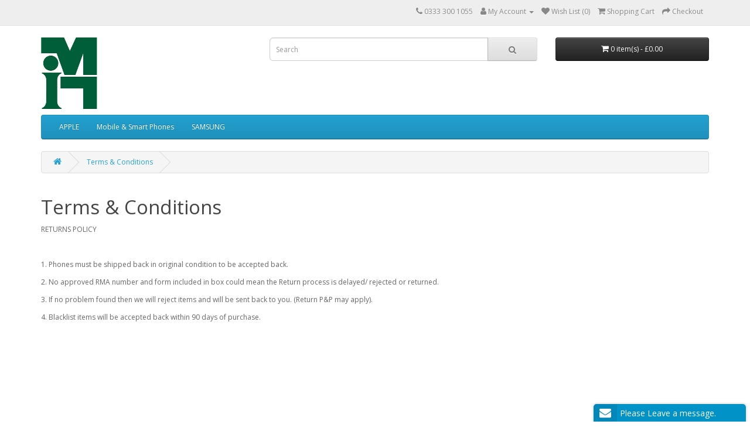

--- FILE ---
content_type: text/html; charset=utf-8
request_url: https://mitrecyclers.com/index.php?route=information/information&information_id=9
body_size: 5228
content:
<!DOCTYPE html>
<!--[if IE]><![endif]-->
<!--[if IE 8 ]><html dir="ltr" lang="" class="ie8"><![endif]-->
<!--[if IE 9 ]><html dir="ltr" lang="" class="ie9"><![endif]-->
<!--[if (gt IE 9)|!(IE)]><!-->
<html dir="ltr" lang="">
<!--<![endif]-->
<head>
  <!-- TrustBox script -->
<script type="text/javascript" src="//widget.trustpilot.com/bootstrap/v5/tp.widget.bootstrap.min.js" async></script>
<!-- End TrustBox script -->
<meta charset="UTF-8" />
<meta name="viewport" content="width=device-width, initial-scale=1">
<meta http-equiv="X-UA-Compatible" content="IE=edge">
<title>Terms &amp; Conditions of Sales and Returns</title>
<base href="https://mitrecyclers.com/" />
<meta name="description" content="Terms &amp; Conditions of Sales and Returns" />
<meta name="keywords" content="Terms &amp; Conditions of Sales and Returns" />
<script src="catalog/view/javascript/jquery/jquery-2.1.1.min.js" type="text/javascript"></script>
<link href="catalog/view/javascript/bootstrap/css/bootstrap.min.css" rel="stylesheet" media="screen" />
<script src="catalog/view/javascript/bootstrap/js/bootstrap.min.js" type="text/javascript"></script>
<link href="catalog/view/javascript/font-awesome/css/font-awesome.min.css" rel="stylesheet" type="text/css" />
<link href="//fonts.googleapis.com/css?family=Open+Sans:400,400i,300,700" rel="stylesheet" type="text/css" />
<link href="catalog/view/theme/default/stylesheet/stylesheet.css" rel="stylesheet">
<script src="catalog/view/javascript/common.js" type="text/javascript"></script>
<link href="https://mitrecyclers.com/image/catalog/MITlogo.png" rel="icon" />
<!-- Global site tag (gtag.js) - Google Analytics -->
<script async src="https://www.googletagmanager.com/gtag/js?id=UA-72883933-1"></script>
<script>
  window.dataLayer = window.dataLayer || [];
  function gtag(){dataLayer.push(arguments);}
  gtag('js', new Date());

  gtag('config', 'UA-72883933-1');
</script>
<!-- Hotjar Tracking Code for https://mitrecyclers.com -->
<script>
    (function(h,o,t,j,a,r){
        h.hj=h.hj||function(){(h.hj.q=h.hj.q||[]).push(arguments)};
        h._hjSettings={hjid:2326042,hjsv:6};
        a=o.getElementsByTagName('head')[0];
        r=o.createElement('script');r.async=1;
        r.src=t+h._hjSettings.hjid+j+h._hjSettings.hjsv;
        a.appendChild(r);
    })(window,document,'https://static.hotjar.com/c/hotjar-','.js?sv=');
</script>

<!-- Copyright (c) Facebook, Inc. and its affiliates. -->
<!-- All rights reserved. -->

<!-- This source code is licensed under the license found in the -->
<!-- LICENSE file in the root directory of this source tree. -->
<script type="text/javascript">
  // we are using this flag to determine if the pixel
  // is successfully added to the header
  window.isFacebookPixelInHeaderAdded = 1;
  window.isFacebookPixelAdded=1;
</script>

<script type="text/javascript">
  function facebook_loadScript(url, callback) {
    var script = document.createElement("script");
    script.type = "text/javascript";
    if(script.readyState) {  // only required for IE <9
      script.onreadystatechange = function() {
        if (script.readyState === "loaded" || script.readyState === "complete") {
          script.onreadystatechange = null;
          if (callback) {
            callback();
          }
        }
      };
    } else {  //Others
      if (callback) {
        script.onload = callback;
      }
    }

    script.src = url;
    document.getElementsByTagName("head")[0].appendChild(script);
  }
</script>

<script type="text/javascript">
  (function() {
    var enableCookieBar = '0';
    if (enableCookieBar == '1') {
      facebook_loadScript("catalog/view/javascript/facebook_business/cookieconsent.min.js");

      // loading the css file
      var css = document.createElement("link");
      css.setAttribute("rel", "stylesheet");
      css.setAttribute("type", "text/css");
      css.setAttribute(
        "href",
        "catalog/view/theme/css/facebook_business/cookieconsent.min.css");
      document.getElementsByTagName("head")[0].appendChild(css);

      window.addEventListener("load", function(){
        function setConsent() {
          fbq(
            'consent',
            this.hasConsented() ? 'grant' : 'revoke'
          );
        }
        window.cookieconsent.initialise({
          palette: {
            popup: {
              background: '#237afc'
            },
            button: {
              background: '#fff',
              text: '#237afc'
            }
          },
          cookie: {
            name: fbq.consentCookieName
          },
          type: 'opt-out',
          showLink: false,
          content: {
            allow: 'Agree',
            deny: 'Opt Out',
            header: 'Our Site Uses Cookies',
            message: 'By clicking Agree, you agree to our <a class="cc-link" href="https://www.facebook.com/legal/terms/update" target="_blank">terms of service</a>, <a class="cc-link" href="https://www.facebook.com/policies/" target="_blank">privacy policy</a> and <a class="cc-link" href="https://www.facebook.com/policies/cookies/" target="_blank">cookies policy</a>.'
          },
          layout: 'basic-header',
          location: true,
          revokable: true,
          onInitialise: setConsent,
          onStatusChange: setConsent,
          onRevokeChoice: setConsent
        }, function (popup) {
          // If this isn't open, we know that we can use cookies.
          if (!popup.getStatus() && !popup.options.enabled) {
            popup.setStatus(cookieconsent.status.dismiss);
          }
        });
      });
    }
  })();
</script>

<script type="text/javascript">
  (function() {
    !function(f,b,e,v,n,t,s){if(f.fbq)return;n=f.fbq=function(){n.callMethod?
    n.callMethod.apply(n,arguments):n.queue.push(arguments)};if(!f._fbq)f._fbq=n;
    n.push=n;n.loaded=!0;n.version='2.0';n.queue=[];t=b.createElement(e);t.async=!0;
    t.src=v;s=b.getElementsByTagName(e)[0];s.parentNode.insertBefore(t,s)}(window,
    document,'script','https://connect.facebook.net/en_US/fbevents.js');

    var enableCookieBar = '0';
    if (enableCookieBar == '1') {
      fbq.consentCookieName = 'fb_cookieconsent_status';

      (function() {
        function getCookie(t){var i=("; "+document.cookie).split("; "+t+"=");if(2==i.length)return i.pop().split(";").shift()}
        var consentValue = getCookie(fbq.consentCookieName);
        fbq('consent', consentValue === 'dismiss' ? 'grant' : 'revoke');
      })();
    }

          // system auto generated facebook_pixel.js, DO NOT MODIFY
      pixel_script_filename = 'catalog/view/javascript/facebook_business/facebook_pixel_3_1_2.js';
      // system auto generated facebook_pixel.js, DO NOT MODIFY
      facebook_loadScript(
        pixel_script_filename,
        function() {
          var params = {
    "agent": "exopencart-3.0.3.2-4.1.1"
};
          _facebookAdsExtension.facebookPixel.init(
            '253122565812761',
            {},
            params);
                  });
      })();
</script>

<script type="text/javascript">
  // we are using this flag to determine if the customer chat
  // is successfully added to the header
  window.isFacebookCustomerChatInHeaderAdded = 1;
  window.isFacebookCustomerChatAdded=1;
</script>

</head>
<body>
<nav id="top">
  <div class="container"> 
    
    <div id="top-links" class="nav pull-right">
      <ul class="list-inline">
        <li><a href="https://mitrecyclers.com/index.php?route=information/contact"><i class="fa fa-phone"></i></a> <span class="hidden-xs hidden-sm hidden-md">0333 300 1055</span></li>
        <li class="dropdown"><a href="https://mitrecyclers.com/index.php?route=account/account" title="My Account" class="dropdown-toggle" data-toggle="dropdown"><i class="fa fa-user"></i> <span class="hidden-xs hidden-sm hidden-md">My Account</span> <span class="caret"></span></a>
          <ul class="dropdown-menu dropdown-menu-right">
                        <li><a href="https://mitrecyclers.com/index.php?route=account/register">Register</a></li>
            <li><a href="https://mitrecyclers.com/index.php?route=account/login">Login</a></li>
                      </ul>
        </li>
        <li><a href="https://mitrecyclers.com/index.php?route=account/wishlist" id="wishlist-total" title="Wish List (0)"><i class="fa fa-heart"></i> <span class="hidden-xs hidden-sm hidden-md">Wish List (0)</span></a></li>
        <li><a href="https://mitrecyclers.com/index.php?route=checkout/cart" title="Shopping Cart"><i class="fa fa-shopping-cart"></i> <span class="hidden-xs hidden-sm hidden-md">Shopping Cart</span></a></li>
        <li><a href="https://mitrecyclers.com/index.php?route=checkout/checkout" title="Checkout"><i class="fa fa-share"></i> <span class="hidden-xs hidden-sm hidden-md">Checkout</span></a></li>
      </ul>
    </div>
  </div>
</nav>
<header>
  <div class="container">
    <div class="row">
      <div class="col-sm-4">
        <div id="logo"><a href="https://mitrecyclers.com/index.php?route=common/home"><img src="https://mitrecyclers.com/image/catalog/MITlogosmall.png" title="MIT Recyclers" alt="MIT Recyclers" class="img-responsive" /></a></div>
      </div>
      <div class="col-sm-5"><div id="search" class="input-group">
  <input type="text" name="search" value="" placeholder="Search" class="form-control input-lg" />
  <span class="input-group-btn">
    <button type="button" class="btn btn-default btn-lg"><i class="fa fa-search"></i></button>
  </span>
</div></div>
      <div class="col-sm-3"><div id="cart" class="btn-group btn-block">
  <button type="button" data-toggle="dropdown" data-loading-text="Loading..." class="btn btn-inverse btn-block btn-lg dropdown-toggle"><i class="fa fa-shopping-cart"></i> <span id="cart-total">0 item(s) - £0.00</span></button>
  <ul class="dropdown-menu pull-right">
        <li>
      <p class="text-center">Your shopping cart is empty!</p>
    </li>
      </ul>
</div>
</div>
    </div>
  </div>
</header>
<div class="container">
  <nav id="menu" class="navbar">
    <div class="navbar-header"><span id="category" class="visible-xs">Categories</span>
      <button type="button" class="btn btn-navbar navbar-toggle" data-toggle="collapse" data-target=".navbar-ex1-collapse"><i class="fa fa-bars"></i></button>
    </div>
    <div class="collapse navbar-collapse navbar-ex1-collapse">
      <ul class="nav navbar-nav">
                        <li><a href="https://mitrecyclers.com/apple-devices">APPLE</a></li>
                                <li class="dropdown"><a href="https://mitrecyclers.com/mobile-and-smart-phones" class="dropdown-toggle" data-toggle="dropdown">Mobile &amp; Smart Phones</a>
          <div class="dropdown-menu">
            <div class="dropdown-inner">               <ul class="list-unstyled">
                                <li><a href="https://mitrecyclers.com/mobile-and-smart-phones/alcatel-phones-tablets">ALCATEL (0)</a></li>
                                <li><a href="https://mitrecyclers.com/mobile-and-smart-phones/amazon-phones">AMAZON (0)</a></li>
                                <li><a href="https://mitrecyclers.com/mobile-and-smart-phones/apple-phones">APPLE (53)</a></li>
                                <li><a href="https://mitrecyclers.com/mobile-and-smart-phones/asus-phones">ASUS (1)</a></li>
                                <li><a href="https://mitrecyclers.com/mobile-and-smart-phones/blackberry-phones">BLACKBERRY (0)</a></li>
                                <li><a href="https://mitrecyclers.com/mobile-and-smart-phones/bq-phones">BQ (0)</a></li>
                                <li><a href="https://mitrecyclers.com/mobile-and-smart-phones/doro-phones">DORO (0)</a></li>
                                <li><a href="https://mitrecyclers.com/mobile-and-smart-phones/essential-phones">ESSENTIAL (0)</a></li>
                                <li><a href="https://mitrecyclers.com/mobile-and-smart-phones/google-phones">Google (2)</a></li>
                                <li><a href="https://mitrecyclers.com/mobile-and-smart-phones/htc-phones">HTC (0)</a></li>
                                <li><a href="https://mitrecyclers.com/mobile-and-smart-phones/huawei-phones">HUAWEI (0)</a></li>
                                <li><a href="https://mitrecyclers.com/mobile-and-smart-phones/lenovo-phones-and-tablets">LENOVO (0)</a></li>
                                <li><a href="https://mitrecyclers.com/mobile-and-smart-phones/lg-phones">LG (0)</a></li>
                                <li><a href="https://mitrecyclers.com/mobile-and-smart-phones/microsoft-phones">MICROSOFT (0)</a></li>
                                <li><a href="https://mitrecyclers.com/mobile-and-smart-phones/motorola-phones">MOTOROLA (3)</a></li>
                                <li><a href="https://mitrecyclers.com/mobile-and-smart-phones/nokia-phones">NOKIA (0)</a></li>
                                <li><a href="https://mitrecyclers.com/mobile-and-smart-phones/one-plus-phones">ONE Plus (0)</a></li>
                                <li><a href="https://mitrecyclers.com/mobile-and-smart-phones/other-phones-and-tablets">Others (0)</a></li>
                                <li><a href="https://mitrecyclers.com/mobile-and-smart-phones/philips-phones">PHILIPS (0)</a></li>
                                <li><a href="https://mitrecyclers.com/mobile-and-smart-phones/samsung-phones">SAMSUNG (22)</a></li>
                                <li><a href="https://mitrecyclers.com/mobile-and-smart-phones/sony-phones">SONY (0)</a></li>
                                <li><a href="https://mitrecyclers.com/mobile-and-smart-phones/vodafone-phones">VODAFONE (0)</a></li>
                                <li><a href="https://mitrecyclers.com/mobile-and-smart-phones/zte-phones">ZTE (0)</a></li>
                              </ul>
              </div>
            <a href="https://mitrecyclers.com/mobile-and-smart-phones" class="see-all">Show All Mobile &amp; Smart Phones</a> </div>
        </li>
                                <li><a href="https://mitrecyclers.com/samsung-devices">SAMSUNG</a></li>
                      </ul>
    </div>
  </nav>
</div>
 

<div id="information-information" class="container">
  <ul class="breadcrumb">
        <li><a href="https://mitrecyclers.com/index.php?route=common/home"><i class="fa fa-home"></i></a></li>
        <li><a href="https://mitrecyclers.com/terms-and-conditions.html">Terms &amp; Conditions</a></li>
      </ul>
  <div class="row">
                <div id="content" class="col-sm-12">
      <h1>Terms &amp; Conditions</h1>
      <p>RETURNS POLICY</p><p><br></p><p>1. Phones must be shipped back in original condition to be accepted back.</p><p>2. No approved RMA number and form included in box could mean the Return process is delayed/ rejected or returned.</p><p>3. If no problem found then we will reject items and will be sent back to you. (Return P&amp;P may apply).</p><p>4. Blacklist items will be accepted back within 90 days of purchase.</p><div>
<script type="text/javascript">
    var hubtalk_opencart_v = "3.0.3.2";
</script>
<script type="text/javascript" src="//www.hubtalk.com/widgets/a/w1f81703b2866b33028281afd73783349/chat.js" charset='utf-8'></script>
</div>
</div>
    </div>
</div>
<footer>
  <div class="container">
    <div class="row">
            <div class="col-sm-3">
        <h5>Information</h5>
        <ul class="list-unstyled">
                   <li><a href="https://mitrecyclers.com/about-us">About Us</a></li>
                    <li><a href="https://mitrecyclers.com/delivery">Delivery Information</a></li>
                    <li><a href="https://mitrecyclers.com/privacy">Privacy Policy</a></li>
                    <li><a href="https://mitrecyclers.com/terms-and-conditions.html">Terms &amp; Conditions</a></li>
                    <li><a href="https://mitrecyclers.com/sell-purchase-Mobile-IT">Sell to US</a></li>
                    <li><a href="https://mitrecyclers.com/FAQ">F.A.Q</a></li>
                    <li><a href="https://mitrecyclers.com/grading-criteria.html">Grading Criteria</a></li>
                    <li><a href="https://mitrecyclers.com/Auctions">Auctions</a></li>
                  </ul>
      </div>
            <div class="col-sm-3">
        <h5>Customer Service</h5>
        <ul class="list-unstyled">
          <li><a href="https://mitrecyclers.com/index.php?route=information/contact">Contact Us</a></li>
          <li><a href="https://mitrecyclers.com/index.php?route=account/return/add">Returns</a></li>
          <li><a href="https://mitrecyclers.com/index.php?route=information/sitemap">Site Map</a></li>
          
             
          
          
          
          
          
          
           
         
  <style type="text/css">
    .social-icon{ padding: 2px;
    background-color: #FFF;
    height: 25px;
    width: 25px;
    text-align: center;
    margin: 0 2px;
    display: inline-block;
    font-size: 20px;
    border-radius: 2px;
    }
</style>

          
        </ul>
      </div>
      <div class="col-sm-3">
        <h5>Extras</h5>
        <ul class="list-unstyled">
          <li><a href="https://mitrecyclers.com/index.php?route=product/manufacturer">Brands</a></li>
          <li><a href="https://mitrecyclers.com/index.php?route=account/voucher">Gift Certificates</a></li>
          <li><a href="https://mitrecyclers.com/index.php?route=affiliate/login">Affiliate</a></li>
          <li><a href="https://mitrecyclers.com/index.php?route=product/special">Specials</a></li>
		  <li><a href="https://mitrecyclers.com/sitemap.xml"> sitemap.xml</a></li>
          <li><a href="https://mitrecyclers.com/blog"> BLOG</a></li>
        </ul>
      </div>
      <div class="col-sm-3">
        <h5>My Account</h5>
        <ul class="list-unstyled">
          <li><a href="https://mitrecyclers.com/index.php?route=account/account">My Account</a></li>
          <li><a href="https://mitrecyclers.com/index.php?route=account/order">Order History</a></li>
          <li><a href="https://mitrecyclers.com/index.php?route=account/wishlist">Wish List</a></li>
          <li><a href="https://mitrecyclers.com/index.php?route=account/newsletter">Newsletter</a></li>
        </ul>
      </div>
    </div>
    <hr>
    <p>Powered By <a href="https://mitrecyclers.com">MIT IT Team</a><br /> MIT Recyclers &copy; 2026</p>
  </div>
</footer>
<!-- PayPal Logo --><table border="0" cellpadding="10" cellspacing="0" align="center"><tr><td align="center"></td></tr><tr><td align="center"><a href="https://www.paypal.com/uk/webapps/mpp/paypal-popup" title="How PayPal Works" onclick="javascript:window.open('https://www.paypal.com/uk/webapps/mpp/paypal-popup','WIPaypal','toolbar=no, location=no, directories=no, status=no, menubar=no, scrollbars=yes, resizable=yes, width=1060, height=700'); return false;"><img src="https://www.paypalobjects.com/webstatic/mktg/Logo/AM_mc_vs_ms_ae_UK.png" border="0" alt="PayPal Acceptance Mark"></a></td></tr></table><!-- PayPal Logo -->
<!--
OpenCart is open source software and you are free to remove the powered by OpenCart if you want, but its generally accepted practise to make a small donation.
Please donate via PayPal to donate@opencart.com
//-->
</body></html>

--- FILE ---
content_type: application/javascript
request_url: https://www.hubtalk.com/widgets/a/w1f81703b2866b33028281afd73783349/chat.js
body_size: 55768
content:
/*
: http://creativecommons.org/publicdomain/zero/1.0/
 MIT or GPL-2.0
 @fileOverview Favico animations
 @author Miroslav Magda, http://blog.ejci.net
 @version 0.3.10
*/
function fw1f81703b2866b33028281afd73783349(xa){function La(a,b,d,c){var e;e=d?v.Map[a][d]:v.currentStage;if(!e)return null;var f=G.InternalWindows[a].theme.window,g=G.InternalWindows[a].theme.content[b],r=G.InternalWindows[a].template[b],h=G.InternalWindows[a].elements[b],L=k("\x3cdiv\x3e\x3c/div\x3e").css({position:"absolute",visibility:"hidden"});if(!0===r.modal){var F=k("\x3cdiv\x3e\x3c/div\x3e").css({filter:"alpha(opacity\x3d25)",opacity:".25","background-color":"#FFFFFF",position:"absolute",
top:"0px",left:"0px",width:"100%",height:"100%","z-index":"9999"});L.data("overlayContainer",F)}F=k("\x3cdiv\x3e\x3c/div\x3e").css({position:"absolute",left:"0px",top:"0px"}).width(r.width).height(18);L.append(F);f.Header.background&&("string"===typeof f.Header.background.image?F.css({"background-image":'url("'+p.Map[a].themeData+f.Header.background.image+'")'}):"string"===typeof f.Header.background.color&&F.css({"background-color":f.Header.background.color}));if(f.Header.border)for(var ua in f.Header.border)F.css("border-"+
ua,"1px solid "+f.Header.border[ua].color);var E;if("symbol"===r.closeButton.type){E=k("\x3cdiv\x3e\x3c/div\x3e").css({position:"absolute",right:"5px",top:"2px",cursor:"pointer","line-height":"0"}).on("click",function(){"destroy"===r.onClose?L.destroyWindow():L.hideWindow()});var n=k("\x3ci\x3e\x3c/i\x3e").addClass(r.closeButton["class"]).css({color:g.closeButton.color,"font-size":r.closeButton.size+"px"});E.append(n)}else E=k("\x3cimg\x3e\x3c/img\x3e").css({position:"absolute",right:"5px",top:"6px",
cursor:"pointer"}).attr({src:p.Map[a].themeData+f.CloseButton.src}).on("click",function(){"destroy"===r.onClose?L.destroyWindow():L.hideWindow()});F.append(E);E=k("\x3cdiv\x3e\x3c/div\x3e").css({position:"absolute",overflow:"hidden",top:"20px",left:"0px"}).width(r.width).height(r.height);f.Content.background&&("string"===typeof f.Content.background.image?E.css({"background-image":'url("'+p.Map[a].themeData+f.Content.background.image+'")'}):"string"===typeof f.Content.background.color&&E.css({"background-color":f.Content.background.color}));
if("object"===typeof f.Content.border)for(ua in f.Content.border)E.css("border-"+ua,"1px solid "+f.Content.border[ua].color);L.append(E);L.width(r.width).height(F.height()+r.height);e.data("content").contents().find("body").append(L);var m=q.createRenderer(a,b,r,b,g,null,h,"InternalWindow",c);m.renderInternalWindowElements(E,e);L.show=function(c){v.currentStage&&("object"===typeof c?"number"===typeof c.x&&"number"===typeof c.y&&(m.analyzePosition(this,c,e),this.css({"z-index":1E4})):((c=v.Map[a][d].data("template"))&&
c.canvas&&c.canvas.rendered&&c.canvas.rendered.offset&&"Options"===b&&(r.canvas={rendered:{offset:c.canvas.rendered.offset}}),m.analyzePosition(this,r,e),this.css({"z-index":1E4})),this.data("overlayContainer")&&v.currentStage.data("content").contents().find("body").append(this.data("overlayContainer")),this.css("visibility","visible"))};L.destroyWindow=function(){this.data("overlayContainer")&&this.data("overlayContainer").remove();this.remove();delete l.Map[a]["InternalWindow."+b];delete G.CreatedInternalWindows[a+
"."+b]};L.hideWindow=function(){this.data("overlayContainer")&&this.data("overlayContainer").remove();this.css("visibility","hidden")};return L}function H(a,b,d,c,e,f,g,r,h,L,F){this.id=a;this.extension=d;this.stage=c;this.parent=b;this.template=e;this.templateName=f;this.theme=g;this.uiSettings=r;this.inter=h;this.language=F;L?this.type=L:this.type="stage"}function Na(a){function b(a){a||(a=window.event);a.key===d&&"string"===typeof a.newValue&&""!==a.newValue&&(JSON.parse(a.newValue),a=JSON.parse(a.newValue),
a.id!==c&&e(a.value))}var d=a.key,c=Math.random(),e=a.callback;window.addEventListener?window.addEventListener("storage",b,!1):window.attachEvent("onstorage",b);this.send=function(a){localStorage.setItem(d,JSON.stringify({id:c,value:a.value}));localStorage.removeItem(d)}}function Oa(){var a=(new Date).getTime();window.setInterval(function(){var b=(new Date).getTime();if(4E3<b-a){var c=document.createEvent("Events");c.initEvent("resume",!0,!0);document.dispatchEvent(c)}a=b},1E3);var b=0;addEventListener("resume",
function(){setTimeout(function(){var a=!1;z.ws||(a=!0);z.ws&&3===z.ws.readyState&&(a=!0);!1===la.availabaleForConnection()&&(a=!1);a&&I.connect();b++},1E3)})}function Fa(){var a,b,d=[],c="none",e=0,f=0,g=function(a){if("undefined"!==typeof a||null!==a)document.title=a},r=function(){if("reset"===c)g(a);else if("animate"===c){e>=d.length&&(e=0);var h=0===f?0:d[e].delay;f++;switch(d[e].type){case "original":setTimeout(function(){e++;g(a);r()},h);break;case "new":setTimeout(function(){e++;g(b);r()},h)}}};
this.start=function(){"animate"!==c&&(a=document.title,"undefined"!==typeof b&&null!==b&&(0===d.length?g(b):(c="animate",r())))};this.pause=function(a){c="pause"};this.stop=function(a){f=e=0;c="boolean"===typeof a&&!0===a?"reset":"stop"};this.reset=function(){f=e=0;c="reset"};this.getStatus=function(){return c};switch(arguments.length){case 1:"string"===typeof arguments[0]&&(b=arguments[0]);break;case 2:"string"===typeof arguments[0]&&(b=arguments[0]),"object"===typeof arguments[1]&&arguments[1].animationPattern&&
(d=arguments[1].animationPattern)}}this.addLoadEvent=function(a){var b=window.onload;window.onload="function"!=typeof window.onload?a:function(){b&&b();a()}};this.hash="w1f81703b2866b33028281afd73783349";this.site="mitrecyclers.com";this.widgetLocation="//www.hubtalk.com/";this.version="3.30.0";this.host="www.hubtalk.com";this.position={type:"floated",info:{origin:"br",offset:{x:2,y:0}}};this.mobileConfig={mobile:{visibility:!0,optimized:!0}};this.market=!0;this.frameContent=function(a){return'\x3c!DOCTYPE html PUBLIC "-//W3C//DTD XHTML 1.0 Strict//EN"   "http://www.w3.org/TR/xhtml1/DTD/xhtml1-strict.dtd"\x3e\x3chtml\x3e\x3chead\x3e\x3ctitle\x3e\x3c/title\x3e\x3c/head\x3e\x3cbody  style\x3d"background-color:transparent" onload\x3d"parent.'+
this.hash+".stageLoaded('"+a+"');\"\x3e\x3c/body\x3e\x3c/html\x3e"};this.stageLoaded=function(a){q.frameLoaded(a)};this.run=function(){q.createMainContainer();ma.process("run")};var ya=this.widgetLocation;"object"!==typeof JSON&&(JSON={});(function(){function a(a){return 10>a?"0"+a:a}function b(a){e.lastIndex=0;return e.test(a)?'"'+a.replace(e,function(a){var b=r[a];return"string"===typeof b?b:"\\u"+("0000"+a.charCodeAt(0).toString(16)).slice(-4)})+'"':'"'+a+'"'}function d(a,c){var e,r,k,n,A=f,m,
l=c[a];l&&"object"===typeof l&&"function"===typeof l.toJSON&&(l=l.toJSON(a));"function"===typeof h&&(l=h.call(c,a,l));switch(typeof l){case "string":return b(l);case "number":return isFinite(l)?String(l):"null";case "boolean":case "null":return String(l);case "object":if(!l)return"null";f+=g;m=[];if("[object Array]"===Object.prototype.toString.apply(l)){n=l.length;for(e=0;e<n;e+=1)m[e]=d(e,l)||"null";k=0===m.length?"[]":f?"[\n"+f+m.join(",\n"+f)+"\n"+A+"]":"["+m.join(",")+"]";f=A;return k}if(h&&"object"===
typeof h)for(n=h.length,e=0;e<n;e+=1)"string"===typeof h[e]&&(r=h[e],(k=d(r,l))&&m.push(b(r)+(f?": ":":")+k));else for(r in l)Object.prototype.hasOwnProperty.call(l,r)&&(k=d(r,l))&&m.push(b(r)+(f?": ":":")+k);k=0===m.length?"{}":f?"{\n"+f+m.join(",\n"+f)+"\n"+A+"}":"{"+m.join(",")+"}";f=A;return k}}"function"!==typeof Date.prototype.toJSON&&(Date.prototype.toJSON=function(b){return isFinite(this.valueOf())?this.getUTCFullYear()+"-"+a(this.getUTCMonth()+1)+"-"+a(this.getUTCDate())+"T"+a(this.getUTCHours())+
":"+a(this.getUTCMinutes())+":"+a(this.getUTCSeconds())+"Z":null},String.prototype.toJSON=Number.prototype.toJSON=Boolean.prototype.toJSON=function(a){return this.valueOf()});var c=/[\u0000\u00ad\u0600-\u0604\u070f\u17b4\u17b5\u200c-\u200f\u2028-\u202f\u2060-\u206f\ufeff\ufff0-\uffff]/g,e=/[\\\"\x00-\x1f\x7f-\x9f\u00ad\u0600-\u0604\u070f\u17b4\u17b5\u200c-\u200f\u2028-\u202f\u2060-\u206f\ufeff\ufff0-\uffff]/g,f,g,r={"\b":"\\b","\t":"\\t","\n":"\\n","\f":"\\f","\r":"\\r",'"':'\\"',"\\":"\\\\"},h;"function"!==
typeof JSON.stringify&&(JSON.stringify=function(a,b,c){var e;g=f="";if("number"===typeof c)for(e=0;e<c;e+=1)g+=" ";else"string"===typeof c&&(g=c);if((h=b)&&"function"!==typeof b&&("object"!==typeof b||"number"!==typeof b.length))throw Error("JSON.stringify");return d("",{"":a})});"function"!==typeof JSON.parse&&(JSON.parse=function(a,b){function d(a,c){var h,g,e=a[c];if(e&&"object"===typeof e)for(h in e)Object.prototype.hasOwnProperty.call(e,h)&&(g=d(e,h),void 0!==g?e[h]=g:delete e[h]);return b.call(a,
c,e)}var h;a=String(a);c.lastIndex=0;c.test(a)&&(a=a.replace(c,function(a){return"\\u"+("0000"+a.charCodeAt(0).toString(16)).slice(-4)}));if(/^[\],:{}\s]*$/.test(a.replace(/\\(?:["\\\/bfnrt]|u[0-9a-fA-F]{4})/g,"@").replace(/"[^"\\\n\r]*"|true|false|null|-?\d+(?:\.\d*)?(?:[eE][+\-]?\d+)?/g,"]").replace(/(?:^|:|,)(?:\s*\[)+/g,"")))return h=eval("("+a+")"),"function"===typeof b?d({"":h},""):h;throw new SyntaxError("JSON.parse");})})();var va=function(){function a(){if(!K){try{var a=p.getElementsByTagName("body")[0].appendChild(p.createElement("span"));
a.parentNode.removeChild(a)}catch(b){return}K=!0;for(var a=U.length,c=0;c<a;c++)U[c]()}}function b(a){K?a():U[U.length]=a}function d(a){if("undefined"!=typeof t.addEventListener)t.addEventListener("load",a,!1);else if("undefined"!=typeof p.addEventListener)p.addEventListener("load",a,!1);else if("undefined"!=typeof t.attachEvent)m(t,"onload",a);else if("function"==typeof t.onload){var b=t.onload;t.onload=function(){b();a()}}else t.onload=a}function c(){var a=p.getElementsByTagName("body")[0],b=p.createElement("object");
b.setAttribute("type","application/x-shockwave-flash");var c=a.appendChild(b);if(c){var d=0;(function(){if("undefined"!=typeof c.GetVariable){var h=c.GetVariable("$version");h&&(h=h.split(" ")[1].split(","),D.pv=[parseInt(h[0],10),parseInt(h[1],10),parseInt(h[2],10)])}else if(10>d){d++;setTimeout(arguments.callee,10);return}a.removeChild(b);c=null;e()})()}else e()}function e(){var a=Q.length;if(0<a)for(var b=0;b<a;b++){var c=Q[b].id,d=Q[b].callbackFn,e={success:!1,id:c};if(0<D.pv[0]){var F=E(c);if(F)if(!l(Q[b].swfVersion)||
D.wk&&312>D.wk)if(Q[b].expressInstall&&g()){e={};e.data=Q[b].expressInstall;e.width=F.getAttribute("width")||"0";e.height=F.getAttribute("height")||"0";F.getAttribute("class")&&(e.styleclass=F.getAttribute("class"));F.getAttribute("align")&&(e.align=F.getAttribute("align"));for(var L={},F=F.getElementsByTagName("param"),X=F.length,k=0;k<X;k++)"movie"!=F[k].getAttribute("name").toLowerCase()&&(L[F[k].getAttribute("name")]=F[k].getAttribute("value"));r(e,L,c,d)}else h(F),d&&d(e);else n(c,!0),d&&(e.success=
!0,e.ref=f(c),d(e))}else n(c,!0),d&&((c=f(c))&&"undefined"!=typeof c.SetVariable&&(e.success=!0,e.ref=c),d(e))}}function f(a){var b=null;(a=E(a))&&"OBJECT"==a.nodeName&&("undefined"!=typeof a.SetVariable?b=a:(a=a.getElementsByTagName("object")[0])&&(b=a));return b}function g(){return!X&&l("6.0.65")&&(D.win||D.mac)&&!(D.wk&&312>D.wk)}function r(a,b,c,d){X=!0;z=d||null;B={success:!1,id:c};var h=E(c);if(h){"OBJECT"==h.nodeName?(y=L(h),x=null):(y=h,x=c);a.id="SWFObjectExprInst";if("undefined"==typeof a.width||
!/%$/.test(a.width)&&310>parseInt(a.width,10))a.width="310";if("undefined"==typeof a.height||!/%$/.test(a.height)&&137>parseInt(a.height,10))a.height="137";p.title=p.title.slice(0,47)+" - Flash Player Installation";d=D.ie&&D.win?"ActiveX":"PlugIn";d="MMredirectURL\x3d"+t.location.toString().replace(/&/g,"%26")+"\x26MMplayerType\x3d"+d+"\x26MMdoctitle\x3d"+p.title;b.flashvars="undefined"!=typeof b.flashvars?b.flashvars+("\x26"+d):d;D.ie&&D.win&&4!=h.readyState&&(d=p.createElement("div"),c+="SWFObjectNew",
d.setAttribute("id",c),h.parentNode.insertBefore(d,h),h.style.display="none",function(){4==h.readyState?h.parentNode.removeChild(h):setTimeout(arguments.callee,10)}());F(a,b,c)}}function h(a){if(D.ie&&D.win&&4!=a.readyState){var b=p.createElement("div");a.parentNode.insertBefore(b,a);b.parentNode.replaceChild(L(a),b);a.style.display="none";(function(){4==a.readyState?a.parentNode.removeChild(a):setTimeout(arguments.callee,10)})()}else a.parentNode.replaceChild(L(a),a)}function L(a){var b=p.createElement("div");
if(D.win&&D.ie)b.innerHTML=a.innerHTML;else if(a=a.getElementsByTagName("object")[0])if(a=a.childNodes)for(var c=a.length,d=0;d<c;d++)1==a[d].nodeType&&"PARAM"==a[d].nodeName||8==a[d].nodeType||b.appendChild(a[d].cloneNode(!0));return b}function F(a,b,c){var d,h=E(c);if(D.wk&&312>D.wk)return d;if(h)if("undefined"==typeof a.id&&(a.id=c),D.ie&&D.win){var e="",g;for(g in a)a[g]!=Object.prototype[g]&&("data"==g.toLowerCase()?b.movie=a[g]:"styleclass"==g.toLowerCase()?e+=' class\x3d"'+a[g]+'"':"classid"!=
g.toLowerCase()&&(e+=" "+g+'\x3d"'+a[g]+'"'));g="";for(var f in b)b[f]!=Object.prototype[f]&&(g+='\x3cparam name\x3d"'+f+'" value\x3d"'+b[f]+'" /\x3e');h.outerHTML='\x3cobject classid\x3d"clsid:D27CDB6E-AE6D-11cf-96B8-444553540000"'+e+"\x3e"+g+"\x3c/object\x3e";C[C.length]=a.id;d=E(a.id)}else{f=p.createElement("object");f.setAttribute("type","application/x-shockwave-flash");for(var r in a)a[r]!=Object.prototype[r]&&("styleclass"==r.toLowerCase()?f.setAttribute("class",a[r]):"classid"!=r.toLowerCase()&&
f.setAttribute(r,a[r]));for(e in b)b[e]!=Object.prototype[e]&&"movie"!=e.toLowerCase()&&(a=f,g=e,r=b[e],c=p.createElement("param"),c.setAttribute("name",g),c.setAttribute("value",r),a.appendChild(c));h.parentNode.replaceChild(f,h);d=f}return d}function k(a){var b=E(a);b&&"OBJECT"==b.nodeName&&(D.ie&&D.win?(b.style.display="none",function(){if(4==b.readyState){var c=E(a);if(c){for(var d in c)"function"==typeof c[d]&&(c[d]=null);c.parentNode.removeChild(c)}}else setTimeout(arguments.callee,10)}()):
b.parentNode.removeChild(b))}function E(a){var b=null;try{b=p.getElementById(a)}catch(c){}return b}function m(a,b,c){a.attachEvent(b,c);v[v.length]=[a,b,c]}function l(a){var b=D.pv;a=a.split(".");a[0]=parseInt(a[0],10);a[1]=parseInt(a[1],10)||0;a[2]=parseInt(a[2],10)||0;return b[0]>a[0]||b[0]==a[0]&&b[1]>a[1]||b[0]==a[0]&&b[1]==a[1]&&b[2]>=a[2]?!0:!1}function A(a,b,c,d){if(!D.ie||!D.mac){var h=p.getElementsByTagName("head")[0];h&&(c=c&&"string"==typeof c?c:"screen",d&&(za=ea=null),ea&&za==c||(d=p.createElement("style"),
d.setAttribute("type","text/css"),d.setAttribute("media",c),ea=h.appendChild(d),D.ie&&D.win&&"undefined"!=typeof p.styleSheets&&0<p.styleSheets.length&&(ea=p.styleSheets[p.styleSheets.length-1]),za=c),D.ie&&D.win?ea&&"object"==typeof ea.addRule&&ea.addRule(a,b):ea&&"undefined"!=typeof p.createTextNode&&ea.appendChild(p.createTextNode(a+" {"+b+"}")))}}function n(a,b){if(Ga){var c=b?"visible":"hidden";K&&E(a)?E(a).style.visibility=c:A("#"+a,"visibility:"+c)}}function u(a){return null!=/[\\\"<>\.;]/.exec(a)&&
"undefined"!=typeof encodeURIComponent?encodeURIComponent(a):a}var t=window,p=document,q=navigator,w=!1,U=[function(){w?c():e()}],Q=[],C=[],v=[],y,x,z,B,K=!1,X=!1,ea,za,Ga=!0,D=function(){var a="undefined"!=typeof p.getElementById&&"undefined"!=typeof p.getElementsByTagName&&"undefined"!=typeof p.createElement,b=q.userAgent.toLowerCase(),c=q.platform.toLowerCase(),d=c?/win/.test(c):/win/.test(b),c=c?/mac/.test(c):/mac/.test(b),b=/webkit/.test(b)?parseFloat(b.replace(/^.*webkit\/(\d+(\.\d+)?).*$/,
"$1")):!1,h=!+"\v1",e=[0,0,0],g=null;if("undefined"!=typeof q.plugins&&"object"==typeof q.plugins["Shockwave Flash"])!(g=q.plugins["Shockwave Flash"].description)||"undefined"!=typeof q.mimeTypes&&q.mimeTypes["application/x-shockwave-flash"]&&!q.mimeTypes["application/x-shockwave-flash"].enabledPlugin||(w=!0,h=!1,g=g.replace(/^.*\s+(\S+\s+\S+$)/,"$1"),e[0]=parseInt(g.replace(/^(.*)\..*$/,"$1"),10),e[1]=parseInt(g.replace(/^.*\.(.*)\s.*$/,"$1"),10),e[2]=/[a-zA-Z]/.test(g)?parseInt(g.replace(/^.*[a-zA-Z]+(.*)$/,
"$1"),10):0);else if("undefined"!=typeof t.ActiveXObject)try{var f=new ActiveXObject("ShockwaveFlash.ShockwaveFlash");f&&(g=f.GetVariable("$version"))&&(h=!0,g=g.split(" ")[1].split(","),e=[parseInt(g[0],10),parseInt(g[1],10),parseInt(g[2],10)])}catch(r){}return{w3:a,pv:e,wk:b,ie:h,win:d,mac:c}}();(function(){D.w3&&(("undefined"!=typeof p.readyState&&"complete"==p.readyState||"undefined"==typeof p.readyState&&(p.getElementsByTagName("body")[0]||p.body))&&a(),K||("undefined"!=typeof p.addEventListener&&
p.addEventListener("DOMContentLoaded",a,!1),D.ie&&D.win&&(p.attachEvent("onreadystatechange",function(){"complete"==p.readyState&&(p.detachEvent("onreadystatechange",arguments.callee),a())}),t==top&&function(){if(!K){try{p.documentElement.doScroll("left")}catch(b){setTimeout(arguments.callee,0);return}a()}}()),D.wk&&function(){K||(/loaded|complete/.test(p.readyState)?a():setTimeout(arguments.callee,0))}(),d(a)))})();(function(){D.ie&&D.win&&window.attachEvent("onunload",function(){for(var a=v.length,
b=0;b<a;b++)v[b][0].detachEvent(v[b][1],v[b][2]);a=C.length;for(b=0;b<a;b++)k(C[b]);for(var c in D)D[c]=null;D=null;for(var d in va)va[d]=null;va=null})})();return{registerObject:function(a,b,c,d){if(D.w3&&a&&b){var h={};h.id=a;h.swfVersion=b;h.expressInstall=c;h.callbackFn=d;Q[Q.length]=h;n(a,!1)}else d&&d({success:!1,id:a})},getObjectById:function(a){if(D.w3)return f(a)},embedSWF:function(a,c,d,h,e,f,L,X,k,A){var U={success:!1,id:c};D.w3&&!(D.wk&&312>D.wk)&&a&&c&&d&&h&&e?(n(c,!1),b(function(){d+=
"";h+="";var b={};if(k&&"object"===typeof k)for(var E in k)b[E]=k[E];b.data=a;b.width=d;b.height=h;E={};if(X&&"object"===typeof X)for(var ea in X)E[ea]=X[ea];if(L&&"object"===typeof L)for(var m in L)E.flashvars="undefined"!=typeof E.flashvars?E.flashvars+("\x26"+m+"\x3d"+L[m]):m+"\x3d"+L[m];if(l(e))ea=F(b,E,c),b.id==c&&n(c,!0),U.success=!0,U.ref=ea;else{if(f&&g()){b.data=f;r(b,E,c,A);return}n(c,!0)}A&&A(U)})):A&&A(U)},switchOffAutoHideShow:function(){Ga=!1},ua:D,getFlashPlayerVersion:function(){return{major:D.pv[0],
minor:D.pv[1],release:D.pv[2]}},hasFlashPlayerVersion:l,createSWF:function(a,b,c){if(D.w3)return F(a,b,c)},showExpressInstall:function(a,b,c,d){D.w3&&g()&&r(a,b,c,d)},removeSWF:function(a){D.w3&&k(a)},createCSS:function(a,b,c,d){D.w3&&A(a,b,c,d)},addDomLoadEvent:b,addLoadEvent:d,getQueryParamValue:function(a){var b=p.location.search||p.location.hash;if(b){/\?/.test(b)&&(b=b.split("?")[1]);if(null==a)return u(b);for(var b=b.split("\x26"),c=0;c<b.length;c++)if(b[c].substring(0,b[c].indexOf("\x3d"))==
a)return u(b[c].substring(b[c].indexOf("\x3d")+1))}return""},expressInstallCallback:function(){if(X){var a=E("SWFObjectExprInst");a&&y&&(a.parentNode.replaceChild(y,a),x&&(n(x,!0),D.ie&&D.win&&(y.style.display="block")),z&&z(B));X=!1}}}}(),Aa={init:function(){this.browser=this.searchString(this.dataBrowser)||"An unknown browser";this.version=this.searchVersion(navigator.userAgent)||this.searchVersion(navigator.appVersion)||"an unknown version";this.OS=this.searchString(this.dataOS)||"an unknown OS"},
searchString:function(a){for(var b=0;b<a.length;b++){var d=a[b].string,c=a[b].prop;this.versionSearchString=a[b].versionSearch||a[b].identity;if(d){if(-1!=d.indexOf(a[b].subString))return a[b].identity}else if(c)return a[b].identity}},searchVersion:function(a){var b=a.indexOf(this.versionSearchString);if(-1!=b)return parseFloat(a.substring(b+this.versionSearchString.length+1))},dataBrowser:[{string:navigator.userAgent,subString:"Chrome",identity:"Chrome"},{string:navigator.userAgent,subString:"OmniWeb",
versionSearch:"OmniWeb/",identity:"OmniWeb"},{string:navigator.vendor,subString:"Apple",identity:"Safari",versionSearch:"Version"},{prop:window.opera,identity:"Opera",versionSearch:"Version"},{string:navigator.vendor,subString:"iCab",identity:"iCab"},{string:navigator.vendor,subString:"KDE",identity:"Konqueror"},{string:navigator.userAgent,subString:"Firefox",identity:"Firefox"},{string:navigator.vendor,subString:"Camino",identity:"Camino"},{string:navigator.userAgent,subString:"Netscape",identity:"Netscape"},
{string:navigator.userAgent,subString:"MSIE",identity:"Explorer",versionSearch:"MSIE"},{string:navigator.userAgent,subString:"Gecko",identity:"Mozilla",versionSearch:"rv"},{string:navigator.userAgent,subString:"Mozilla",identity:"Netscape",versionSearch:"Mozilla"}],dataOS:[{string:navigator.platform,subString:"Win",identity:"Windows"},{string:navigator.platform,subString:"Mac",identity:"Mac"},{string:navigator.userAgent,subString:"iPhone",identity:"iPhone/iPod"},{string:navigator.platform,subString:"Linux",
identity:"Linux"}]},k=this.$=void 0,ga={parent:this,scriptsLoaded:0,applyJQuery:function(){var a=document.getElementsByTagName("head")[0],b=document.createElement("script");b.type="text/javascript";b.src="//ajax.googleapis.com/ajax/libs/jquery/1.12.4/jquery.min.js";"Explorer"==Aa.browser?b.onreadystatechange=function(){if("loaded"==this.readyState||"complete"==this.readyState){this.onreadystatechange=null;ga.scriptsLoaded++;var a=jQuery.noConflict(!0);ga.setJquery(a);"on"==n["Chat.chat"].emojione&&
ga.applyEmoji(a)}}:b.onload=function(){ga.scriptsLoaded++;var a=jQuery.noConflict(!0);ga.setJquery(a);"on"==n["Chat.chat"].emojione&&ga.applyEmoji(a)};a.appendChild(b)},applyEmoji:function(a){var b=document.getElementsByTagName("head")[0],d=document.createElement("script");d.type="text/javascript";d.src="https://cdn.jsdelivr.net/emojione/2.2.7/lib/js/emojione.min.js";"Explorer"==Aa.browser?d.onreadystatechange=function(){if("loaded"==this.readyState||"complete"==this.readyState)this.onreadystatechange=
null,ga.scriptsLoaded++,ga.setJquery(a)}:d.onload=function(){ga.scriptsLoaded++;ga.setJquery(a)};b.appendChild(d)},setJquery:function(a){if(!(ga.scriptsLoaded<("on"==n["Chat.chat"].emojione?2:1))&&(k=this.parent.$=a,Y.installPlugins(),ma.process("jquery"),k(window).on("beforeunload",function(){I.closeConnection()}),1==this.parent.isMobile.phone||1==this.parent.isMobile.tablet)){var b=function(){v.resizeStage({stage:"MainChat",key:"Chat.chat",size:{width:k(window).width(),height:k(window).height()}});
v.resizeStage({stage:"OfflineChat",key:"Chat.chat",size:{width:k(window).width(),height:k(window).height()}})};window.addEventListener("orientationchange",function(){setTimeout(function(){b()},1E3)});k(window).resize(function(){b()})}}},Y={parent:this,installPlugins:function(){Y.installScrollerPlugin(k);Y.installTimeAgoPlugin(k);Y.installCookiePlugin();Y.installAutoSizePlugin(k);Y.installAttrchangePlugin(k);Y.installMagnetJSPlugin(k);Y.installLinkifyPlugin(k)}},G={parent:this,InternalWindows:{},CreatedInternalWindows:{},
createInternalWindow:function(a,b,d){if(G.InternalWindows[a]&&G.InternalWindows[a].template[b]){var c=null;G.InternalWindows[a].language&&G.InternalWindows[a].language.templates&&G.InternalWindows[a].language.templates[a]&&G.InternalWindows[a].language.templates[a].InternalWindow&&(c=G.InternalWindows[a].language.templates[a].InternalWindow[b]);d=new La(a,b,d,c);return d?G.CreatedInternalWindows[a][b]=d:null}return null}};this.FlashJS={connected:function(){ha.connected()},disconnected:function(){ha.disconnected()},
error:function(){w.disconnect();ha.error()},messageReceived:function(a){ha.handleMessage(a)}};var ha={pingIntervalID:null,connected:function(){u.clientID?(w.connect("relogin"),I.relogin()):(w.connect("login"),I.login());ha.pingIntervalID=setInterval(ha.sendPing,6E4)},disconnected:function(){w.disconnect();ha.cancelPing()},error:function(){},handleMessage:function(a){a=JSON.parse(a);var b=null;switch(a.action){case "connection_status":b=a.info;w.connectionStatus(b.status);break;case "my_id":b=a.info;
w.receiveClientID(b.my_id);break;case "no_operator":w.noOperator();break;case "offline":w.operatorSignout();break;case "agent":b=a.info;w.assignOperator(b.name,b.description,b.avatar);break;case "message":b=a.info;w.receiveMessage(b.message);break;case "image":b=a.info;w.receiveImage(b);break;case "conversation_started":b=a.info;w.conversationStarted(b.id,b.status,b.initiated,b.start_date);break;case "conversation_status":b=a.info;w.updateConversationStatus(b.id,b.status,b.end_date);break;case "widget_info":b=
a.info;w.widgetInfo(b.stage);break;case "init_conversation":b=a.info;w.receiveInitConversationStatus(b.status);break;case "custom":b=a.info;channel=a.channel;w.receiveCustomMessage(b,channel);break;case "server_time":b=a.info;channel=a.channel;b.time&&w.receiveServerTime(channel,parseInt(b.time));break;case "operator_changed_connector":w.operatorChangedConnector();break;case "visitor_instance":b=a.info;b.connectingID&&t.connectingID===b.connectingID&&(t.ID=b.id);w.instanceType(b.type);break;case "visitor_instances":b=
a.info;channel=a.channel;b&&w.receiveVisitorInstances(channel,b);break;case "pending_conversation":w.pendingConversation();break;case "pending_conversation_operator_join":b=a.info,channel=a.channel,b&&w.pendingConversationOperatorJoin(channel,b)}},sendPing:function(){I.sendPing()},cancelPing:function(){null!=ha.pingIntervalID&&clearTimeout(ha.pingIntervalID)}},I={parent:this,connecting:!1,init:function(){"WebSocket"in window?ma.process("client"):P.loadClient()},connect:function(){"WebSocket"in window?
I.connecting||(z.connect(),I.connecting=!0):I.connecting||(P.object.connect(),I.connecting=!0)},closeConnection:function(){"WebSocket"in window?z.disconnect():P.object.disconnect()},sendPing:function(a){a=JSON.stringify({action:"ping",info:{}});"WebSocket"in window?z.sendMessage(a):P.object.sendMessage(a)},login:function(){var a={action:"login_guest",info:{username:u.clientNick,hash:z.parent.hash,connectingID:t.connectingID}};"WebSocket"in window?z.sendMessage(JSON.stringify(a)):P.object.sendMessage(JSON.stringify(a))},
relogin:function(){var a={action:"relogin_guest",info:{username:u.clientNick,hash:z.parent.hash,my_id:u.clientID,connectingID:t.connectingID}};"WebSocket"in window?z.sendMessage(JSON.stringify(a)):P.object.sendMessage(JSON.stringify(a))},sendMessage:function(a){a=JSON.stringify({action:"message",info:{message:a}});"WebSocket"in window?z.sendMessage(a):P.object.sendMessage(a)},sendCustomMessage:function(a,b){var d=JSON.stringify({action:"custom",channel:a,info:{custom_msg:b}});"WebSocket"in window?
z.sendMessage(d):P.object.sendMessage(d)},sendTimelineMessage:function(a,b){var d=JSON.stringify({action:"timeline",channel:a,info:{custom_msg:b}});"WebSocket"in window?z.sendMessage(d):P.object.sendMessage(d)},closeConversation:function(){var a=JSON.stringify({action:"close_conversation",info:{}});"WebSocket"in window?z.sendMessage(a):P.object.sendMessage(a)},emailTranscript:function(a){a=JSON.stringify({action:"email_transcript",info:{email:a}});"WebSocket"in window?z.sendMessage(a):P.object.sendMessage(a)},
changeNick:function(a){a=JSON.stringify({action:"nick",info:{name:a}});"WebSocket"in window?z.sendMessage(a):P.object.sendMessage(a)},sendOfflineMessage:function(a,b,d,c){a=JSON.stringify({action:"offline_message",info:{name:a,email:b,message:d,phone:c}});"WebSocket"in window?z.sendMessage(a):P.object.sendMessage(a)},initConversation:function(a){a=JSON.stringify({action:"init_conversation",info:{message:a}});"WebSocket"in window?z.sendMessage(a):P.object.sendMessage(a)},requestServerTime:function(a){a=
JSON.stringify({action:"server_time",channel:a,info:{}});"WebSocket"in window?z.sendMessage(a):P.object.sendMessage(a)},requestVisitorInstances:function(a){a=JSON.stringify({action:"visitor_instances",channel:a,info:{}});"WebSocket"in window?z.sendMessage(a):P.object.sendMessage(a)},requestOperator:function(){var a=JSON.stringify({action:"request_operator"});"WebSocket"in window?z.sendMessage(a):P.object.sendMessage(a)},updateProfile:function(a,b){var d=JSON.stringify({action:"profile",info:{name:a,
value:b}});"WebSocket"in window?z.sendMessage(d):P.object.sendMessage(d)}};this.clientLoadedComplete=function(){var a=va.getObjectById(this.hash+"FlashClient");a&&(P.object=a,ma.process("client"))};var P={parent:this,object:void 0,loadClient:function(){var a=k("\x3cdiv\x3e\x3c/div\x3e").css({width:"0px",height:"0px",position:"relative"}),b=k("\x3cdiv\x3e\x3c/div\x3e").attr({id:this.parent.hash+"Flash"});a.append(b);k("#"+this.parent.hash).append(a);va.embedSWF(""+this.parent.widgetLocation+"swf/visitor.swf",
this.parent.hash+"Flash","0px","0px","9.0.0",""+this.parent.widgetLocation+"swf/expressInstall.swf",{hash:this.parent.hash,host:this.parent.host,site:this.parent.site},{allowScriptAccess:"always",menu:"false"},{id:this.parent.hash+"FlashClient",name:this.parent.hash+"FlashClient"})}},z={parent:this,connected:!1,reconnectTime:1E3,connect:function(){var a=document.location.protocol.toString().replace("http:","ws:").replace("https:","wss:"),b=document.location.protocol.toString().replace("http:","81").replace("https:",
"444");z.ws=new WebSocket(a+"//"+this.parent.host+":"+b+"/");z.ws.binaryType="blob";z.ws.onopen=z._onopen;z.ws.onmessage=z._onmessage;z.ws.onclose=z._onclose;z.ws.onerror=z._onerror},disconnect:function(){z.ws&&z.ws.close()},sendMessage:function(a){z.connected&&z.ws.send(a)},sendBinary:function(a,b){if(z.connected&&(z.ws.send(a),null!=b))var d=setInterval(function(){0<z.ws.bufferedAmount?b(z.ws.bufferedAmount):(b(0),clearInterval(d))},100)},_onopen:function(){z.reconnectTime=1E3;z.connected=!0;ha.connected();
I.connecting=!1},_onmessage:function(a){a.data&&ha.handleMessage(a.data)},_onclose:function(){z.connected=!1;z.ws=null;ha.disconnected()},_onerror:function(a){}};Priority={Extensions:{"Chat.chat":0,"Box.box":1},Methods:{},changeMethodStatus:function(a,b,d){"number"===typeof this.Extensions[a]&&this.Methods[b]&&this.Methods[b].extension===a&&(this.Methods[b]={extension:a,status:d})},canExecute:function(a){return this.Methods[a]?"blocked"===this.Methods[a].status?!1:!0:!0},setExecutePriority:function(a,
b){"number"===typeof this.Extensions[a]&&(this.Methods[b.method]?this.Extensions[a]>this.Extensions[this.Methods[b.method].extension]&&(this.Methods[b.method]={extension:a,status:b.status}):this.Methods[b.method]={extension:a,status:b.status})}};var V={Map:{},initLibraries:function(){for(var a in V.Map)V.Map[a]&&"function"===typeof V.Map[a].init&&V.Map[a].init()}},p={Map:{},initExtensions:function(){for(var a in p.Map)p.Map[a].api&&(p.Map[a].api.key=p.Map[a].key),p.Map[a].main()}},l={Map:{}},v={currentStage:void 0,
currentStageName:null,Map:{},hideCurrentStage:function(){v.currentStage&&v.currentStage.css({visibility:"hidden",left:"10000px",top:"0px"})},changeStage:function(a,b){"object"!=typeof b&&(b={key:"Chat.chat",type:"public"});x.callAction({name:"change",channel:b,group:"Stages",eventName:"onChange",eventObject:{error:"",object:a},main:function(a,b){if("string"===typeof a.stage&&"string"===typeof a.key)if(v.Map[a.key])if(v.Map[a.key][a.stage]){v.hideCurrentStage();v.currentStage=v.Map[a.key][a.stage];
v.currentStageName=a.stage;v.Map[a.key][a.stage].css({visibility:"visible",left:"0px",top:"0px"});var e=v.Map[a.key][a.stage].data("template").canvas.rendered,f=parseInt(e.width+e.offset.width),g=parseInt(e.height+e.offset.height);"100%"===e.width&&(f=e.width);q.container.width(f);q.container.height(g)}else b.error="Stage not found";else b.error="Extension not found";else b.error="Arguments are wrong"},args:a},!0)},resizeStage:function(a,b){"object"!=typeof b&&(b={key:"Chat.chat",type:"public"});
x.callAction({name:"resize",channel:b,group:"Stages",eventName:"onResize",eventObject:{error:"",object:a},main:function(a,b){"string"===typeof a.stage&&"string"===typeof a.key?v.Map[a.key]?v.Map[a.key][a.stage]?(v.currentStageName===a.stage&&(q.container.width(a.size.width),q.container.height(a.size.height)),v.Map[a.key][a.stage].width(a.size.width),v.Map[a.key][a.stage].height(a.size.height),v.Map[a.key][a.stage].data("template").canvas.rendered.width=v.Map[a.key][a.stage].width(),v.Map[a.key][a.stage].data("template").canvas.rendered.height=
v.Map[a.key][a.stage].height()):b.error="Stage not found":b.error="Extension not found":v.currentStage&&(q.container.width(a.size.width),q.container.height(a.size.height),v.currentStage.width(a.size.width),v.currentStage.height(a.size.height))},args:a},!0)}},q={parent:this,runningJobjs:{},runningJobjsNo:0,container:void 0,renderedElements:{},renderedElementsInfo:{},createMainContainer:function(){!0===q.parent.isMobile.tablet&&(q.parent.isMobile.phone=!0);if("floated"===this.parent.position.type){var a=
this.parent.position.info.origin,b=this.parent.position.info.offset.x,d=this.parent.position.info.offset.y,c="";switch(a){case "tl":c="top:"+d+"px; left:"+b+"px;";break;case "tr":c="top:"+d+"px; right:"+b+"px;";break;case "bl":c="bottom:"+d+"px; left:"+b+"px;";break;case "br":c="bottom:"+d+"px; right:"+b+"px;";break;default:c="bottom:"+d+"px; right:"+b+"px;"}if(this.parent.isMobile.phone)switch(a=this.parent.position.info.origin,d=b=0,a){case "bl":c="bottom:"+d+"px; left:"+b+"px;";break;case "br":c=
"bottom:"+d+"px; right:"+b+"px;";break;default:c="bottom:0px; right:0px;"}a=document.createElement("div");a.setAttribute("style","margin: 0px; padding: 0px; border: 0px none; background: none repeat scroll 0% 0% transparent; overflow: hidden; position: fixed; z-index: 10000001; visibility: visible; "+c);a.setAttribute("id",this.parent.hash);document.getElementsByTagName("body")[0].appendChild(a)}"static"===this.parent.position.type&&document.write('\x3cdiv id\x3d"'+this.parent.hash+'" style\x3d"margin: 0px; padding: 0px; border: 0px none; background: none repeat scroll 0% 0% transparent; overflow: hidden; position: relative; visibility: visible;  "\x3e\x3c/div\x3e')},
createRenderer:function(a,b,d,c,e,f,g,r,h){var L=a+b+Math.floor(1E3*Math.random());a=new H(L,this.parent,a,b,d,c,e,f,g,r,h);q.runningJobjs[L]=a;q.runningJobjsNo++;return a},renderExtensionsTemplate:function(){var a=0,b;for(b in p.Map)a+=p.Map[b].renderTemplate();if(0>=a)ma.process("templates");else for(var d in q.runningJobjs)q.runningJobjs[d].renderStage()},renderDragInTemplate:function(){var a=0,b;for(b in p.Map)a+=p.Map[b].renderDragInTemplate();if(0>=a)ma.process("dragin");else for(var d in q.runningJobjs)q.runningJobjs[d].rendererDraginElements(q.runningJobjs[d].DragInKey)},
frameLoaded:function(a){var b=q.runningJobjs[a];b?(a=v.Map[b.extension][b.stage].data("content"),b.template.styles&&(a=a.contents().get(0))&&(b.template.styles.fonts&&b.renderFonts(b.template.styles.fonts,a,b.extension),b.template.styles.files&&b.renderStyleFiles(b.template.styles.files,a,b.extension)),b.renderElements()):console.log("No render found on "+a)},jobFinished:function(a,b){delete q.runningJobjs[a.id];q.runningJobjsNo--;0>=q.runningJobjsNo&&(b?ma.process(b):ma.process("templates"))},buildMagnetLinks:function(a,
b){for(var d in a)if("object"===typeof b[d].magnet)for(var c in b[d].magnet)a[c]&&a[d].magnet({links:[a[c]],rules:[{attributes:b[d].magnet[c],method:function(a,b){a[0].width(a[0].width()+b.width);a[0].height(a[0].height()+b.height)}}]})}};H.prototype.analyzePosition=function(a,b,d,c,e){var f=this.template.canvas;!f&&c&&(f=c.canvas);c={"top-left":{x:0,y:0},"top-right":{x:0,y:0},"bottom-left":{x:0,y:0},"bottom-right":{x:0,y:0}};if(!e&&f&&f.rendered&&f.rendered.offset){c={};for(var g in f.rendered.offset)c[g]=
{x:parseInt(f?f.rendered.offset[g].x:0),y:parseInt(f?f.rendered.offset[g].y:0)}}e=!1;"string"===typeof b.orientation?(f=/(?:(top|bottom)-(left|right))|(middle)/g.exec(b.orientation))&&4===f.length?("middle"===f[0]?(g={},g.top=Math.round((d.height()-a.height())/2),g.left=Math.round((d.width()-a.width())/2)):(g={},g[f[1]]=b.y+c[f[0]].y+"px",g[f[2]]=b.x+c[f[0]].x+"px"),a.css(g)):e=!0:e=!0;e&&a.css({top:b.y+c["top-left"].y+"px",left:b.x+c["top-left"].x+"px"})};H.prototype.analyzeProperties=function(a,
b,d,c,e){var f=d.width,g=d.height;this.analyzePosition(b,d,a,c,e);if(f&&g){if(this.template.canvas&&this.template.canvas.magnet&&this.template.canvas.magnet[a])for(a=this.template.canvas.magnet[a],c=0;c<a.length;c++)switch(e=a[c],e){case "width":f=d.width+(this.template.canvas.rendered.width-this.template.canvas[e]);break;case "height":g=d.height+(this.template.canvas.rendered.height-this.template.canvas[e])}b.css({width:f,height:g})}};H.prototype.renderStage=function(){v.Map[this.extension][this.stage]=
this.renderCanvas();q.container.append(v.Map[this.extension][this.stage])};H.prototype.renderElements=function(){var a=v.Map[this.extension][this.stage].data("content").contents().find("body"),b=this.template.elements;l.Map[this.extension][this.stage]={};var d={},c;for(c in b){var e=b[c],f=!0;if("object"===typeof e.render)for(var g in e.render){var r=n[this.extension][g];r&&!0!==e.render[g][r]&&(f=!1)}if(!1!==f)switch(e.type){case "rectangle":f=this.renderRectangle(c,e,null,this.theme);d[c]=f;a.append(f);
this.inter.elements[c]&&this.inter.elements[c].type===e.type&&(l.Map[this.extension][this.stage][c]=f);break;case "component":f=this.renderComponent(c,e,this.extension,this.theme,this.language);d[c]=f;a.append(f);this.inter.elements[c]&&this.inter.elements[c].type===e.type&&(l.Map[this.extension][this.stage][c]=f);break;case "image":f=this.renderImage(c,e,null,this.extension,this.theme);d[c]=f;a.append(f);this.inter.elements[c]&&this.inter.elements[c].type===e.type&&(l.Map[this.extension][this.stage][c]=
f);break;case "label":f=this.renderLabel(c,e,null,this.theme,this.language);d[c]=f;a.append(f);this.inter.elements[c]&&this.inter.elements[c].type===e.type&&(l.Map[this.extension][this.stage][c]=f);break;case "button":f=this.renderButton(c,e,null,this.theme,this.language);d[c]=f;a.append(f);this.inter.elements[c]&&this.inter.elements[c].type===e.type&&(l.Map[this.extension][this.stage][c]=f);break;case "inputText":f=this.renderInputText(c,e,null,this.theme);d[c]=f;a.append(f);this.inter.elements[c]&&
this.inter.elements[c].type===e.type&&(l.Map[this.extension][this.stage][c]=f);break;case "inputArea":f=this.renderInputArea(c,e,null,this.theme);d[c]=f;a.append(f);this.inter.elements[c]&&this.inter.elements[c].type===e.type&&(l.Map[this.extension][this.stage][c]=f);break;case "conversationArea":f=this.renderConversationArea(c,e,null,this.theme);d[c]=f;a.append(f);f.init();this.inter.elements[c]&&this.inter.elements[c].type===e.type&&(l.Map[this.extension][this.stage][c]=f);break;case "symbol":f=
this.renderSymbol(c,e,null,this.theme),d[c]=f,a.append(f),this.inter.elements[c]&&this.inter.elements[c].type===e.type&&(l.Map[this.extension][this.stage][c]=f)}}q.jobFinished(this);d.canvas=v.Map[this.extension][this.stage];b.canvas=this.template.canvas;q.renderedElements[this.extension+"."+this.stage]=d;q.renderedElementsInfo[this.extension+"."+this.stage]=b};H.prototype.renderCanvas=function(){var a=this.template.canvas,b=this.uiSettings,d=this.template.canvas.offset?this.template.canvas.offset:
{},d=k.extend(!0,{width:0,height:0,"top-left":{x:0,y:0},"top-right":{x:0,y:0},"bottom-left":{x:0,y:0},"bottom-right":{x:0,y:0}},d);q.parent.isMobile.phone?b.mobile?b=this.template.settings=b.mobile:this.template.settings&&(b=this.template.settings):b["default"]?(this.template.settings=b["default"],b=b["default"]):this.template.settings&&(b=this.template.settings);var c=b.size?b.size.width?this.evaluateValue(b.size.width):a.width:a.width,a=b.size?b.size.height?this.evaluateValue(b.size.height):a.height:
a.height;this.template.canvas.rendered={width:c,height:a,offset:d};d=k("\x3cdiv\x3e\x3c/div\x3e").css({margin:"0px",padding:"0px",border:"0px none",background:"none repeat scroll 0% 0% transparent",overflow:"hidden",height:a+d.height+"px",width:c+d.width+"px","z-index":10000001,position:"absolute",visibility:"hidden",left:"10000px",top:"0px"});c=k("\x3ciframe\x3e\x3c/iframe\x3e").css({"background-color":"transparent","vertical-align":"text-bottom",overflow:"hidden",position:"relative",width:"100%",
height:"100%",margin:"0px","z-index":999999}).attr({scrolling:"no",frameborder:"0",ALLOWTRANSPARENCY:"true",src:"javascript:parent."+this.parent.hash+".frameContent('"+this.id+"');"});d.append(c);d.data("content",c);d.data("template",this.template);return d};H.prototype.addStyleToCanvas=function(a,b){var d=a.createElement("style");d.appendChild(a.createTextNode(""));a.head.appendChild(d);for(var d=d.sheet,c=0;c<b.length;c++)try{d.insertRule(b[c],c)}catch(e){}};H.prototype.renderInternalWindowElements=
function(a,b){var d=this.template.elements;l.Map[this.extension].InternalWindow[this.stage]={};for(var c in d){var e=d[c];switch(e.type){case "rectangle":var f=this.renderRectangle(c,e,null,this.extension,this.theme);a.append(f);this.inter.elements[c]&&this.inter.elements[c].type===e.type&&(l.Map[this.extension].InternalWindow[this.stage][c]=f);break;case "component":f=this.renderComponent(c,e);a.append(f);this.inter.elements[c]&&this.inter.elements[c].type===e.type&&(l.Map[this.extension].InternalWindow[this.stage][c]=
f);break;case "image":f=this.renderImage(c,e,null,this.extension,this.theme);a.append(f);this.inter.elements[c]&&this.inter.elements[c].type===e.type&&(l.Map[this.extension].InternalWindow[this.stage][c]=f);break;case "label":f=this.renderLabel(c,e,null,this.theme,this.language);a.append(f);this.inter.elements[c]&&this.inter.elements[c].type===e.type&&(l.Map[this.extension].InternalWindow[this.stage][c]=f);break;case "button":f=this.renderButton(c,e,null,this.theme,this.language);a.append(f);this.inter.elements[c]&&
this.inter.elements[c].type===e.type&&(l.Map[this.extension].InternalWindow[this.stage][c]=f);break;case "inputText":f=this.renderInputText(c,e);a.append(f);this.inter.elements[c]&&this.inter.elements[c].type===e.type&&(l.Map[this.extension].InternalWindow[this.stage][c]=f);break;case "inputArea":f=this.renderInputArea(c,e);a.append(f);this.inter.elements[c]&&this.inter.elements[c].type===e.type&&(l.Map[this.extension].InternalWindow[this.stage][c]=f);break;case "optionsArea":f=this.renderOptionsArea(c,
e);a.append(f);f.init(b);this.inter.elements[c]&&this.inter.elements[c].type===e.type&&(l.Map[this.extension].InternalWindow[this.stage][c]=f);break;case "text":a.append(this.renderText(c,e));break;case "symbol":f=this.renderSymbol(c,e,null,this.theme),a.append(f),this.inter.elements[c]&&this.inter.elements[c].type===e.type&&(l.Map[this.extension].InternalWindow[this.stage][c]=f)}}delete q.runningJobjs[this.id];q.runningJobjsNo--};H.prototype.rendererDraginElements=function(a){var b=v.Map[this.extension][this.stage].data("content").contents().find("body"),
d=this.template.elements;l.Map[a].DragIn[this.extension][this.stage]={};for(var c in d){var e=d[c];switch(e.type){case "rectangle":var f=this.renderRectangle(c,e);b.append(f);this.inter.elements[c]&&this.inter.elements[c].type===e.type&&(l.Map[a].DragIn[this.extension][this.stage][c]=f);break;case "component":f=this.renderComponent(c,e,a,this.theme);b.append(f);this.inter.elements[c]&&this.inter.elements[c].type===e.type&&(l.Map[a].DragIn[this.extension][this.stage][c]=f);break;case "image":f=this.renderImage(c,
e,null,a,this.theme);b.append(f);this.inter.elements[c]&&this.inter.elements[c].type===e.type&&(l.Map[a].DragIn[this.extension][this.stage][c]=f);break;case "label":f=this.renderLabel(c,e);b.append(f);this.inter.elements[c]&&this.inter.elements[c].type===e.type&&(l.Map[a].DragIn[this.extension][this.stage][c]=f);break;case "inputText":f=this.renderInputText(c,e);b.append(f);this.inter.elements[c]&&this.inter.elements[c].type===e.type&&(l.Map[a].DragIn[this.extension][this.stage][c]=f);break;case "inputArea":f=
this.renderInputArea(c,e);b.append(f);this.inter.elements[c]&&this.inter.elements[c].type===e.type&&(l.Map[a].DragIn[this.extension][this.stage][c]=f);break;case "conversationArea":f=this.renderConversationArea(c,e);b.append(f);f.init();this.inter.elements[c]&&this.inter.elements[c].type===e.type&&(l.Map[a].DragIn[this.extension][this.stage][c]=f);break;case "symbol":f=this.renderSymbol(c,e,this.extension,this.theme),b.append(f),this.inter.elements[c]&&this.inter.elements[c].type===e.type&&(l.Map[a].DragIn[this.extension][this.stage][c]=
f)}}q.jobFinished(this,"dragin")};H.prototype.evaluateValue=function(a){if("number"===typeof a)return a;if("string"===typeof a&&(a=a.split("."),"document"===a[0])){if("width"===a[1])return k(window).width();if("height"===a[1])return k(window).height()}};var ma={parent:this,step:0,process:function(a){"jquery"===a?(this.step++,m.init(),I.init()):("client"===a&&this.step++,"run"===a&&this.step++,"templates"===a&&this.step++,"dragin"===a&&this.step++,3===this.step?this.renderTemplates():4===this.step?
this.renderDragInTemplate():5===this.step&&this.finished())},renderTemplates:function(){q.container=k("#"+this.parent.hash);q.renderExtensionsTemplate()},renderDragInTemplate:function(){q.renderDragInTemplate()},finished:function(){for(var a in q.renderedElements)q.buildMagnetLinks(q.renderedElements[a],q.renderedElementsInfo[a]),delete q.renderedElements[a],delete q.renderedElementsInfo[a];t.initThisInstance();S.init();V.initLibraries();p.initExtensions();ta.init();fa.init();a=!1;!0===la.availabaleForConnection()&&
(document.visibilityState?"visible"===document.visibilityState&&(a=!0,ta.makeConnection=!0):a=ta.makeConnection=!0);!0===a&&I.connect();"function"===typeof this.parent.loadedComplete&&this.parent.loadedComplete();Oa()}},n={parent:this,Device:this.mobileConfig},ta={parent:this,makeConnection:!1,init:function(){document.addEventListener("visibilitychange",ta.handleVisibilityChange,!1)},handleVisibilityChange:function(){"visible"===document.visibilityState&&!0===la.availabaleForConnection()&&!1===ta.makeConnection&&
(I.connect(),ta.makeConnection=!0)}},x={callAction:function(a,b){a.channel&&"object"==typeof a&&"string"==typeof a.name&&"string"==typeof a.eventName&&"string"==typeof a.group&&"function"==typeof a.main&&"object"==typeof a.args&&"object"==typeof a.eventObject&&"string"==typeof a.eventObject.error&&"object"==typeof a.eventObject.object&&"object"==typeof a.channel&&"string"==typeof a.channel.key&&"string"==typeof a.channel.type&&(Ia.submitAction(a),"boolean"==typeof b&&b&&Ia.run(a.group))}},Ia={Queue:{},
submitAction:function(a){"object"==typeof a&&"string"==typeof a.name&&"string"==typeof a.eventName&&"string"==typeof a.group&&"function"==typeof a.main&&"object"==typeof a.args&&"object"==typeof a.eventObject&&"string"==typeof a.eventObject.error&&"object"==typeof a.eventObject.object&&"object"==typeof a.channel&&"string"==typeof a.channel.key&&"string"==typeof a.channel.type&&(void 0==this.Queue[a.group]&&(this.Queue[a.group]={status:"standby",actions:[]}),this.Queue[a.group].actions.push({name:a.name,
eventName:a.eventName,channel:a.channel,eventObject:a.eventObject,group:a.group,main:a.main,args:a.args}))},run:function(a){if("string"==typeof a&&void 0!=this.Queue[a]&&null!=this.Queue[a]&&"running"!=this.Queue[a].status){this.Queue[a].status="running";for(var b=this.Queue[a].actions;0<b.length;)y.trigger({group:b[0].group,eventAction:b[0].eventName,when:"before",eventObject:b[0].eventObject,channel:b[0].channel}),b[0].main.call(this,b[0].args,b[0].eventObject),y.trigger({group:b[0].group,eventAction:b[0].eventName,
when:"after",eventObject:b[0].eventObject,channel:b[0].channel}),b.shift();this.Queue[a].status="standby"}}},y={parent:this,connect:function(a){a.channel||alert("eventAction key\x3d"+a.group+"."+a.eventAction);"object"==typeof a&&"string"==typeof a.namespace&&"string"==typeof a.eventAction&&"string"==typeof a.group&&"string"==typeof a.when&&"function"==typeof a.main&&""!=a.group&&""!=a.namespace&&""!=a.eventAction&&""!=a.when&&("before"!=a.when&&"after"!=a.when||"object"!=typeof a.channel||Ja.addEvent(a))},
trigger:function(a){Ja.trigger(a)}},Ja={parent:this,Queue:{},addEvent:function(a){if("object"==typeof a&&"string"==typeof a.namespace&&"string"==typeof a.eventAction&&"string"==typeof a.group&&"object"==typeof a.channel&&"string"==typeof a.when&&"function"==typeof a.main&&"string"==typeof a.channel.key&&"string"==typeof a.channel.type){var b=a.channel.key.split(".");2>b.length||(void 0==this.Queue[a.group]&&(this.Queue[a.group]={}),void 0==this.Queue[a.group][a.eventAction]&&(this.Queue[a.group][a.eventAction]=
{}),void 0==this.Queue[a.group][a.eventAction][a.when]&&(this.Queue[a.group][a.eventAction][a.when]={}),void 0==this.Queue[a.group][a.eventAction][a.when][b[0]]&&(this.Queue[a.group][a.eventAction][a.when][b[0]]={}),void 0==this.Queue[a.group][a.eventAction][a.when][b[0]][b[1]]&&(this.Queue[a.group][a.eventAction][a.when][b[0]][b[1]]={}),this.Queue[a.group][a.eventAction][a.when][b[0]][b[1]][a.namespace]={name:a.namespace,eventAction:a.eventAction,group:a.group,when:a.when,channel:a.channel,main:a.main})}},
trigger:function(a){if("object"==typeof this.Queue[a.group]&&"object"==typeof this.Queue[a.group][a.eventAction]&&"object"==typeof this.Queue[a.group][a.eventAction][a.when]){var b=a.channel.key.split(".");if(!(2>b.length)){var d,c;switch(a.channel.type){case "public":for(var e in this.Queue[a.group][a.eventAction][a.when])for(d in b=this.Queue[a.group][a.eventAction][a.when][e],b)for(c in b[d])b[d][c].main(a.eventObject,a.channel);break;case "private":if("object"!=typeof this.Queue[a.group][a.eventAction][a.when][b[0]])break;
b=this.Queue[a.group][a.eventAction][a.when][b[0]];for(d in b)for(c in b[d])b[d][c].main(a.eventObject,a.channel)}}}}},m={parent:this,hasHTML5Storage:!1,setGeneralValue:function(a){!1===m.hasHTML5Storage&&(a.type="session");switch(a.type){case "session":a.date?this.parent.$.cookie(this.parent.hash+a.key+a.name,a.value,{expires:a.date,path:"/"}):this.parent.$.cookie(this.parent.hash+a.key+a.name,a.value,{path:"/"});break;case "permanent":localStorage.setItem(this.parent.hash+a.key+a.name,a.value);
break;case "largeSession":sessionStorage.setItem(this.parent.hash+a.key+a.name,a.value);break;default:console.log("set unknown storage type")}},getGeneralValue:function(a){!1===m.hasHTML5Storage&&(a.type="session");switch(a.type){case "session":return this.parent.$.cookie(this.parent.hash+a.key+a.name);case "permanent":return localStorage.getItem(this.parent.hash+a.key+a.name);case "largeSession":return sessionStorage.getItem(this.parent.hash+a.key+a.name);default:console.log("get unknown storage type")}},
deleteGeneralValue:function(a){!1===m.hasHTML5Storage&&(a.type="session");switch(a.type){case "session":this.parent.$.cookie(this.parent.hash+a.key+a.name,null,{path:"/"});break;case "permanent":localStorage.removeItem(this.parent.hash+a.key+a.name);break;case "largeSession":sessionStorage.removeItem(this.parent.hash+a.key+a.name);break;default:console.log("delete unknown storage type")}},init:function(){m.hasHTML5Storage="undefined"!==typeof Storage?!0:!1},searchStorage:function(a){!1===m.hasHTML5Storage&&
(a.type="session");var b={},d=new RegExp(this.parent.hash+a.key+a.name,"gi");if("session"===a.type){if(document.cookie&&""!==document.cookie){a=document.cookie.split(";");for(var c=0;c<a.length;c++){var e=a[c].split("\x3d");e[0]=e[0].replace(/^ /,"");if(-1!==decodeURIComponent(e[0]).search(d)){var f=decodeURIComponent(e[0]);b[f]=decodeURIComponent(e[1])}}}}else if("permanent"===a.type)for(c in localStorage)-1!==c.search(d)&&(b[c]=localStorage[c]);else if("largeSession"===a.type)for(c in localStorage)-1!==
c.search(d)&&(b[c]=sessionStorage[c]);return b},setParticularValue:function(a,b,d,c,e){a=this.parent.hash+a+b;"boolean"==typeof e&&0==e&&(a+=(new Date).getTime());this.hasHTML5Storage?localStorage.setItem(a,d):c?this.parent.$.cookie(a,d,{expires:c,path:"/"}):this.parent.$.cookie(a,d,{path:"/"})},getParticularValue:function(a,b,d){"boolean"!=typeof d&&(d=!0);return d?this.hasHTML5Storage?localStorage.getItem(this.parent.hash+a+b):this.parent.$.cookie(this.parent.hash+a+b):m.getAllParticularValuesNamed(a,
b)},deleteParticularValue:function(a,b,d){this.hasHTML5Storage?d?localStorage.removeItem(this.parent.hash+a+b+d):localStorage.removeItem(this.parent.hash+a+b):d?this.parent.$.cookie(this.parent.hash+a+b+d,null,{path:"/"}):this.parent.$.cookie(this.parent.hash+a+b,null,{path:"/"})},getAllParticularValues:function(a,b){var d=[],c=this.parent.hash+a;void 0!=b&&null!=b&&(c+=b);c=new RegExp(c,"gi");if(this.hasHTML5Storage)for(var e in localStorage)-1!=e.search(c)&&d.push(localStorage[e]);else if(document.cookie&&
""!=document.cookie){e=document.cookie.split(";");for(var f=0;f<e.length;f++){var g=e[f].split("\x3d");g[0]=g[0].replace(/^ /,"");-1!=decodeURIComponent(g[0]).search(c)&&d.push(decodeURIComponent(g[1]))}}return d},getAllParticularValuesNamed:function(a,b){var d={},c=this.parent.hash+a;void 0!=b&&null!=b&&(c+=b);c=new RegExp(c,"gi");if(this.hasHTML5Storage)for(var e in localStorage)-1!=e.search(c)&&(d[e]=localStorage[e]);else if(document.cookie&&""!=document.cookie){e=document.cookie.split(";");for(var f=
0;f<e.length;f++){var g=e[f].split("\x3d");g[0]=g[0].replace(/^ /,"");if(-1!=decodeURIComponent(g[0]).search(c)){var r=decodeURIComponent(g[0]);d[r]=decodeURIComponent(g[1])}}}return d},clearHtml5StorageValues:function(){var a=new RegExp(this.parent.hash,"gi"),b;for(b in localStorage)-1!=b.search(a)&&localStorage.removeItem(b)}},w={parent:this,acceptStatus:void 0,connectionMethod:void 0,connected:!1,isConnected:function(){return this.connected},changeNick:function(a,b){var d={clientNick:a};"object"!=
typeof b&&(b={key:"Chat.chat",type:"public"});x.callAction({name:"changeNick",group:"Network",channel:b,eventName:"onChangingNick",eventObject:{error:"",object:d},main:function(a,b){"string"===typeof a.nick?""!==a.nick&&(u.setNick(a.nick),I.changeNick(a.nick)):b.error="Bad name format"},args:{nick:a}},!0)},receiveClientID:function(a,b){var d={clientID:a};"object"!=typeof b&&(b={key:"Chat.chat",type:"public"});x.callAction({name:"receiveClientID",channel:b,group:"Network",eventName:"onReceivingClientID",
eventObject:{error:"",object:d},main:function(a,b){var d=a.clientID;"string"==typeof d?u.clientID=d:b.error="bad id"},args:{clientID:a}},!0)},connect:function(a,b){var d={status:a};"object"!=typeof b&&(b={key:"Chat.chat",type:"public"});x.callAction({name:"connect",channel:b,group:"Network",eventName:"onConnect",eventObject:{error:"",object:d},main:function(a,b){"login"==a.status&&(w.connected=!0);"relogin"==a.status&&(w.connected=!0)},args:{status:a}},!0)},disconnect:function(a){"object"!=typeof a&&
(a={key:"Chat.chat",type:"public"});x.callAction({name:"disconnect",channel:a,group:"Network",eventName:"onDisconnect",eventObject:{error:"",object:{}},main:function(a,d){},args:{}},!0)},connectionStatus:function(a,b){var d={status:a};"object"!==typeof b&&(b={key:"Chat.chat",type:"public"});x.callAction({name:"connectionStatus",channel:b,group:"Network",eventName:"onConnectionStatus",eventObject:{error:"",object:d},main:function(a,b){w.acceptStatus=a.status},args:{status:a}},!0)},assignOperator:function(a,
b,d,c){var e={operatorName:a,operatorDescription:b,operatorAvatar:d};"object"!==typeof c&&(c={key:"Chat.chat",type:"public"});x.callAction({name:"assignOperator",channel:c,group:"Network",eventName:"onAssignOperator",eventObject:{error:"",object:e},main:function(a,b){u.operatorName=a.operator;u.operatorDescription=a.description;u.operatorAvatar=a.avatar},args:{operator:a,description:b,avatar:d}},!0)},operatorSignout:function(a){var b={operatorName:u.operatorName};"object"!==typeof a&&(a={key:"Chat.chat",
type:"public"});x.callAction({name:"operatorSignout",channel:a,group:"Network",eventName:"onOperatorSignout",eventObject:{error:"",object:b},main:function(a,b){u.operatorName=void 0},args:{}},!0)},noOperator:function(a){var b={operatorName:u.operatorName};"object"!==typeof a&&(a={key:"Chat.chat",type:"public"});x.callAction({name:"noOperator",channel:a,group:"Network",eventName:"onNoOperator",eventObject:{error:"",object:b},main:function(a,b){},args:{}},!0)},receiveMessage:function(a,b){var d={user:u.operatorName,
type:"operator",message:a};"object"!=typeof b&&(b={key:"Chat.chat",type:"public"});x.callAction({name:"receiveMessage",channel:b,group:"Network",eventName:"onReceiveMessage",eventObject:{error:"",object:d},main:function(a,b){},args:{msg:a}},!0)},receiveImage:function(a,b){var d={image:a};"object"!=typeof b&&(b={key:"Chat.chat",type:"public"});x.callAction({name:"receiveImage",channel:b,group:"Network",eventName:"onReceiveImage",eventObject:{error:"",object:d},main:function(a,b){},args:{image:a}},
!0)},sendMessage:function(a,b){var d={user:u.clientNick,type:"visitor",message:a};"object"!=typeof b&&(b={key:"Chat.chat",type:"public"});x.callAction({name:"sendMessage",channel:b,group:"Network",eventName:"onSendMessage",eventObject:{error:"",object:d},main:function(a,b){""==a.msg?b.error="Empty input string":I.sendMessage(a.msg)},args:{msg:a}},!0)},sendCustomMessage:function(a,b){var d={user:u.clientNick,type:"visitor",customMessage:b,channel:a};"object"!=typeof a&&(a={key:"Chat.chat",type:"public"});
x.callAction({name:"sendCustomMessage",channel:a,group:"Network",eventName:"onSendCustomMessage",eventObject:{error:"",object:d},main:function(a,b){"string"!==typeof a.customMsg?b.error="Bad custom message":I.sendCustomMessage(a.channel,a.customMsg)},args:{channel:a,customMsg:b}},!0)},sendTimelineMessage:function(a,b){var d={user:u.clientNick,type:"visitor",customMessage:b,channel:a};"object"!=typeof a&&(a={key:"Chat.chat",type:"public"});x.callAction({name:"sendTimelineMessage",channel:a,group:"Network",
eventName:"onSendTimelineMessage",eventObject:{error:"",object:d},main:function(a,b){"string"!==typeof a.customMsg?b.error="Bad custom message":I.sendTimelineMessage(a.channel,a.customMsg)},args:{channel:a,customMsg:b}},!0)},receiveCustomMessage:function(a,b){var d={message:a};"object"!=typeof b&&(b={key:"Chat.chat",type:"public"});x.callAction({name:"receiveCustomMessage",channel:b,group:"Network",eventName:"onReceivingCustomMessage",eventObject:{error:"",object:d},main:function(a,b){},args:{message:a}},
!0)},conversationStarted:function(a,b,d,c,e){var f={id:a,status:b,initiated:d,startDate:c};"object"!=typeof e&&(e={key:"Chat.chat",type:"public"});x.callAction({name:"conversationStarted",channel:e,group:"Network",eventName:"onConversationStarted",eventObject:{error:"",object:f},main:function(a,b){"string"!=typeof a.id?b.error="bad conversation format":"string"!=typeof a.status?b.error="bad conversation format":"string"!=typeof a.initiated?b.error="bad conversation format":"string"!=typeof a.startDate&&
(b.error="bad conversation format")},args:{id:a,status:b,initiated:d,startDate:c}},!0)},updateConversationStatus:function(a,b,d,c){var e={id:a,status:b,endDate:d};"object"!=typeof c&&(c={key:"Chat.chat",type:"public"});x.callAction({name:"updateConversationStatus",channel:c,group:"Network",eventName:"onConversationStatusUpdated",eventObject:{error:"",object:e},main:function(a,b){"string"!=typeof a.id?b.error="bad conversation format":"string"!=typeof a.status?b.error="bad conversation format":"string"!=
typeof a.endDate&&(b.error="bad conversation format")},args:{id:a,status:b,endDate:d}},!0)},closeConversation:function(a){"object"!=typeof a&&(a={key:"Chat.chat",type:"public"});x.callAction({name:"closeConversation",channel:a,group:"Network",eventName:"onClosingConversation",eventObject:{error:"",object:{}},main:function(a,d){I.closeConversation()},args:{}},!0)},emailTranscript:function(a,b){var d={email:a};"object"!=typeof b&&(b={key:"Chat.chat",type:"public"});x.callAction({name:"emailTranscript",
channel:b,group:"Network",eventName:"onEmailTranscript",eventObject:{error:"",object:d},main:function(a,b){I.emailTranscript(a.email)},args:{email:a}},!0)},widgetInfo:function(a,b){var d={stage:a};"object"!=typeof b&&(b={key:"Chat.chat",type:"public"});x.callAction({name:"widgetInfo",channel:b,group:"Network",eventName:"onWidgetInfo",eventObject:{error:"",object:d},main:function(a,b){"string"!=typeof a.stage&&(b.error="bad widget info format")},args:{stage:a}},!0)},sendOfflineMessage:function(a,b,
d,c,e){var f={name:a,email:b,message:d,phone:c};"object"!=typeof e&&(e={key:"Chat.chat",type:"public"});x.callAction({name:"offlineMessage",channel:e,group:"Network",eventName:"onSendingOfflineMessage",eventObject:{error:"",object:f},main:function(a,b){I.sendOfflineMessage(a.name,a.email,a.message,a.phone)},args:{name:a,email:b,message:d,phone:c}},!0)},initConversation:function(a,b){var d={user:u.clientNick,type:"visitor",message:a};"object"!=typeof b&&(b={key:"Chat.chat",type:"public"});x.callAction({name:"initConversation",
channel:b,group:"Network",eventName:"onInitConversation",eventObject:{error:"",object:d},main:function(a,b){""==a.msg?b.error="Empty input string":I.initConversation(a.msg)},args:{msg:a}},!0)},receiveInitConversationStatus:function(a,b){var d={status:a};"object"!==typeof b&&(b={key:"Chat.chat",type:"public"});x.callAction({name:"receiveInitConversation",channel:b,group:"Network",eventName:"onReceivingInitConversation",eventObject:{error:"",object:d},main:function(a,b){},args:{status:a}},!0)},requestServerTime:function(a){var b=
{channel:a};"object"!==typeof a&&(a={key:"Chat.chat",type:"public"});x.callAction({name:"requestServerTime",channel:a,group:"Network",eventName:"onRequestingServerTime",eventObject:{error:"",object:b},main:function(a,b){I.requestServerTime(a.channel)},args:{channel:a}},!0)},receiveServerTime:function(a,b){var d={channel:a,time:b};"object"!=typeof a&&(a={key:"Chat.chat",type:"public"});x.callAction({name:"receiveServerTime",channel:a,group:"Network",eventName:"onReceivingServerTime",eventObject:{error:"",
object:d},main:function(a,b){},args:{channel:a,time:b}},!0)},operatorChangedConnector:function(a,b){"object"!=typeof a&&(a={key:"Chat.chat",type:"public"});x.callAction({name:"operatorChangedConnector",channel:a,group:"Network",eventName:"onOperatorChangedConnector",eventObject:{error:"",object:{}},main:function(a,b){},args:{}},!0)},instanceType:function(a,b){var d={type:a};"object"!==typeof b&&(b={key:"Chat.chat",type:"public"});x.callAction({name:"instanceType",channel:b,group:"Network",eventName:"onInstanceType",
eventObject:{error:"",object:d},main:function(a,b){"string"!==typeof a.type&&(b.error="bad info format")},args:{type:a}},!0)},requestVisitorInstances:function(a){var b={channel:a};"object"!==typeof a&&(a={key:"Chat.chat",type:"public"});x.callAction({name:"requestVisitorInstances",channel:a,group:"Network",eventName:"onRequestingVisitorInstances",eventObject:{error:"",object:b},main:function(a,b){I.requestVisitorInstances(a.channel)},args:{channel:a}},!0)},receiveVisitorInstances:function(a,b){var d=
{channel:a,instances:b};"object"!==typeof a&&(a={key:"Chat.chat",type:"public"});x.callAction({name:"receiveVisitorInstances",channel:a,group:"Network",eventName:"onReceivingVisitorInstances",eventObject:{error:"",object:d},main:function(a,b){},args:{channel:a,instances:b}},!0)},requestOperator:function(a){var b={channel:a};"object"!=typeof a&&(a={key:"Chat.chat",type:"public"});x.callAction({name:"requestOperator",channel:a,group:"Network",eventName:"onRequestOperator",eventObject:{error:"",object:b},
main:function(a,b){I.requestOperator()},args:{channel:a}},!0)},updateProfile:function(a,b,d){var c={name:a,value:b};"object"!=typeof d&&(d={key:"Chat.chat",type:"public"});x.callAction({name:"updateProfile",channel:d,group:"Network",eventName:"onUpdateProfile",eventObject:{error:"",object:c},main:function(a,b){I.updateProfile(a.name,a.value)},args:{name:a,value:b}},!0)},pendingConversation:function(a){"object"!=typeof a&&(a={key:"Chat.chat",type:"public"});x.callAction({name:"pendingConversation",
channel:a,group:"Network",eventName:"onPendingConversation",eventObject:{error:"",object:null},main:function(a,d){},args:{channel:a}},!0)},pendingConversationOperatorJoin:function(a,b){var d={operator:b};"object"!=typeof a&&(a={key:"Chat.chat",type:"public"});x.callAction({name:"pendingConversationOperatorJoin",channel:a,group:"Network",eventName:"onPendingConversationOperatorJoin",eventObject:{error:"",object:d},main:function(a,b){},args:{operator:b}},!0)}},u={parent:this,operatorName:void 0,operatorDescription:"",
operatorAvatar:void 0,clientNick:"visitor"+Math.floor(1E4*Math.random()),clientID:"",master:!1,currentInstance:void 0,conversation:void 0,getLocation:function(){return this.parent.widgetLocation},setNick:function(a,b){var d={clientNick:a};"object"!==typeof b&&(b={key:"Chat.chat",type:"public"});x.callAction({name:"setNick",channel:b,group:"Info",eventName:"onSettingNick",eventObject:{error:"",object:d},main:function(a,b){u.clientNick=a.clientNick},args:{clientNick:a}},!0)},setOperatorName:function(a,
b){var d={operatorName:a};"object"!==typeof b&&(b={key:"Chat.chat",type:"public"});x.callAction({name:"setOperatorName",channel:b,group:"Info",eventName:"onSettingOperatorName",eventObject:{error:"",object:d},main:function(a,b){"string"!==typeof a.operatorName?b.error="bad name format":""===a.operatorName?b.error="name can't be an empty string":u.operatorName=a.operatorName},args:{operatorName:a}},!0)},setOperatorDescription:function(a,b){var d={operatorDescription:a};"object"!==typeof b&&(b={key:"Chat.chat",
type:"public"});x.callAction({name:"setOperatorDescription",channel:b,group:"Info",eventName:"onSettingOperatorDescription",eventObject:{error:"",object:d},main:function(a,b){"string"!==typeof a.operatorDescription?b.error="bad name format":""===a.operatorDescription?b.error="name can't be an empty string":u.operatorDescription=a.operatorDescription},args:{operatorDescription:a}},!0)},setOperatorAvatar:function(a,b){var d={operatorAvatar:a};"object"!==typeof b&&(b={key:"Chat.chat",type:"public"});
x.callAction({name:"setOperatorAvatar",channel:b,group:"Info",eventName:"onSettingOperatorAvatar",eventObject:{error:"",object:d},main:function(a,b){"string"!==typeof a.operatorAvatar?b.error="bad name format":u.operatorAvatar=a.operatorAvatar},args:{operatorAvatar:a}},!0)},setClientID:function(a,b){var d={clientID:a};"object"!==typeof b&&(b={key:"Chat.chat",type:"public"});x.callAction({name:"setClientID",channel:b,group:"Info",eventName:"onSettingClientID",eventObject:{error:"",object:d},main:function(a,
b){var d=a.clientID;""===d?b.error="bad id":"string"===typeof d?u.clientID=d:b.error="bad id"},args:{clientID:a}},!0)},setMaster:function(a,b){var d={master:a};"object"!==typeof b&&(b={key:"Chat.chat",type:"public"});x.callAction({name:"setMaster",channel:b,group:"Info",eventName:"onSettingMaster",eventObject:{error:"",object:d},main:function(a,b){"boolean"===typeof a.master?u.master=a.master:b.error="bad master value"},args:{master:a}},!0)},setConversation:function(a,b,d,c,e){var f={id:a,status:b,
initiated:d,startDate:c};"object"!==typeof e&&(e={key:"Chat.chat",type:"public"});x.callAction({name:"setConversation",channel:e,group:"Info",eventName:"onSettingConversation",eventObject:{error:"",object:f},main:function(a,b){"string"!==typeof a.id?b.error="bad conversation format":"string"!==typeof a.status?b.error="bad conversation format":"string"!==typeof a.initiated?b.error="bad conversation format":"string"!==typeof a.startDate?b.error="bad conversation format":u.conversation=Pa.createConversationObject(a.id,
a.status,a.initiated,a.startDate)},args:{id:a,status:b,initiated:d,startDate:c}},!0)},updateConversationStatus:function(a,b,d){var c={status:a,endDate:b};"object"!==typeof d&&(d={key:"Chat.chat",type:"public"});x.callAction({name:"updateConversationStatus",channel:d,group:"Info",eventName:"onUpdateConversationStatus",eventObject:{error:"",object:c},main:function(a,b){"string"!==typeof a.status?b.error="bad conversation format":"string"!==typeof a.endDate?b.error="bad conversation format":(u.conversation.status=
a.status,u.conversation.endDate=a.endDate)},args:{status:a,endDate:b}},!0)}},t={parent:this,connectingID:"xxxxxxxx-xxxx-4xxx-yxxx-xxxxxxxxxxxx".replace(/[xy]/g,function(a){var b=16*Math.random()|0;return("x"===a?b:b&3|8).toString(16)}),ID:null,Instances:{},masterInstance:void 0,count:0,Actions:{},IntanceStorage:{Data:{},store:function(a,b,d){t.IntanceStorage.Data[a]||(t.IntanceStorage.Data[a]={});t.IntanceStorage.Data[a][b]||(t.IntanceStorage.Data[a][b]={});t.IntanceStorage.Data[a][b]=d},get:function(a,
b){return t.IntanceStorage.Data[a]&&t.IntanceStorage.Data[a][b]?t.IntanceStorage.Data[a][b]:null},remove:function(a,b){t.IntanceStorage.Data[a]&&t.IntanceStorage.Data[a][b]&&delete t.IntanceStorage.Data[a][b]}},localConnection:void 0,initThisInstance:function(){this.localConnection=new Na({key:t.parent.hash,callback:function(a){k(t).trigger(a.key+"."+a.name,[a.value])}})},getInstanceNumber:function(){return this.count},on:function(a){k(this).on(a.key+"."+a.name+"."+a.namespace,a,a.main)},propagate:function(a){this.localConnection.send({value:a})}},
N={parent:this,hash:"",stage:"unavailable",getStage:function(){return N.stage},changeStage:function(a,b){var d={stage:a};"object"!=typeof b&&(b={key:"Chat.chat",type:"public"});x.callAction({name:"changeStage",channel:b,group:"Widget",eventName:"onChangingStage",eventObject:{error:"",object:d},main:function(a,b){N.stage=a.stage},args:{stage:a}},!0)}},Pa={createConversationObject:function(a,b,d,c,e){return{id:a,status:b,initiated:d,startDate:c,endDate:e}}},S={parent:this,Element:void 0,visible:!1,
init:function(){S.Element=k("#"+this.parent.hash)},hide:function(){S.Element.hide();S.visible=!1},show:function(){S.Element.show();S.visible=!0},isVisible:function(){return S.visible}},Ba={escapeRegExp:function(a){return a.replace(/([.*+?^=!:${}()|\[\]\/\\])/g,"\\$1")},replace:function(a,b){if("string"===typeof a&&"object"===typeof b){for(var d in b)a=a.replace(new RegExp(Ba.escapeRegExp("{%"+d+"%}"),"g"),b[d]);return a}}},la={parent:this,getType:function(){var a="desktop";!0===la.parent.isMobile.any&&
(!0===la.parent.isMobile.phone&&(a="mobile"),!0===la.parent.isMobile.tablet&&(a="tablet"));return a},availabaleForConnection:function(){var a=!0;!1===n.Device.mobile.visibility&&"mobile"===la.getType()&&(a=!1);return a}},ba={items:[],addItem:function(a){this.items[a.position]=a},getNextAction:function(){for(var a=0;a<this.items.length;a++)if(this.items[a]&&!this.items[a].activated)return this.items[a];return null},activateNext:function(){var a=this.getNextAction();null!=a&&(a.activated=!0,a.activate())},
reset:function(){for(var a=0;a<this.items.length;a++)this.items[a]&&(this.items[a].activated=!1)}},fa={init:function(){var a=m.getGeneralValue({key:"Profile",name:"name",type:"permanent"}),b=m.getGeneralValue({key:"Profile",name:"email",type:"permanent"}),d=m.getGeneralValue({key:"Profile",name:"phone",type:"permanent"});a&&(this.name=a);b&&(this.email=b);d&&(this.phone=d)},setValue:function(a,b){this[a]=b;m.setGeneralValue({key:"Profile",name:a,value:b,type:"permanent"})},getValue:function(a){return this[a]?
this[a]:(a=m.getGeneralValue({key:"Profile",name:a,type:"permanent"}))?a:null},removeValue:function(a){this[a]&&delete this[a];m.deleteGeneralValue({key:"Profile",name:a,type:"permanent"})}};this.API={Stages:v,Network:w,Events:y,Info:u,StorageManager:m,Extensions:p,Widget:N,External:{parent:this,get:function(a){return window[a]?window[a]:null}},InstanceFactory:t,Container:S};Y.installScrollerPlugin=function(a){(function(a){var d,c,e;c={paneClass:"pane",sliderClass:"slider",contentClass:"content",
iOSNativeScrolling:!1,preventPageScrolling:!1,disableResize:!1,alwaysVisible:!1,flashDelay:1500,sliderMinHeight:20,sliderMaxHeight:null,doc:document,win:window};var f="Microsoft Internet Explorer"===window.navigator.appName&&/msie 7./i.test(window.navigator.appVersion),g=null;e=function(){var a,b;a=document.createElement("div");b=a.style;b.position="absolute";b.width="100px";b.height="100px";b.overflow="scroll";b.top="-9999px";document.body.appendChild(a);b=a.offsetWidth-a.clientWidth;document.body.removeChild(a);
return b};d=function(){function c(d,f){this.el=d;this.options=f;g||(g=e());this.$el=a(this.el);this.doc=a(f.doc);this.win=a(f.win);this.generate();this.createEvents();this.addEvents();this.reset()}c.prototype.preventScrolling=function(a,b){this.isActive&&("DOMMouseScroll"===a.type?("down"===b&&0<a.originalEvent.detail||"up"===b&&0>a.originalEvent.detail)&&a.preventDefault():"mousewheel"===a.type&&a.originalEvent&&a.originalEvent.wheelDelta&&("down"===b&&0>a.originalEvent.wheelDelta||"up"===b&&0<a.originalEvent.wheelDelta)&&
a.preventDefault())};c.prototype.updateScrollValues=function(){var a;a=this.content;this.maxScrollTop=a.scrollHeight-a.clientHeight;this.contentScrollTop=a.scrollTop;this.maxSliderTop=this.paneHeight-this.sliderHeight;this.sliderTop=this.contentScrollTop*this.maxSliderTop/this.maxScrollTop};c.prototype.createEvents=function(){var a=this;this.events={down:function(b){a.isBeingDragged=!0;a.offsetY=b.pageY-a.slider.offset().top;a.pane.addClass("active");a.doc.bind("mousemove",a.events.drag).bind("mouseup",
a.events.up);return!1},drag:function(b){a.sliderY=b.pageY-a.$el.offset().top-a.offsetY;a.scroll();a.updateScrollValues();a.contentScrollTop>=a.maxScrollTop?a.$el.trigger("scrollend"):0===a.contentScrollTop&&a.$el.trigger("scrolltop");return!1},up:function(b){a.isBeingDragged=!1;a.pane.removeClass("active");a.doc.unbind("mousemove",a.events.drag).unbind("mouseup",a.events.up);return!1},resize:function(b){a.reset()},panedown:function(b){a.sliderY=(b.offsetY||b.originalEvent.layerY)-.5*a.sliderHeight;
a.scroll();a.events.down(b);return!1},scroll:function(b){a.isBeingDragged||(a.updateScrollValues(),a.sliderY=a.sliderTop,a.slider.css({top:a.sliderTop}),null!=b&&(a.contentScrollTop>=a.maxScrollTop?(a.options.preventPageScrolling&&a.preventScrolling(b,"down"),a.$el.trigger("scrollend")):0===a.contentScrollTop&&(a.options.preventPageScrolling&&a.preventScrolling(b,"up"),a.$el.trigger("scrolltop"))))},wheel:function(b){if(null!=b)return a.sliderY+=-b.wheelDeltaY||-b.delta,a.scroll(),!1}}};c.prototype.addEvents=
function(){var a;this.removeEvents();a=this.events;this.options.disableResize||this.win.bind("resize",a.resize);this.slider.bind("mousedown",a.down);this.pane.bind("mousedown",a.panedown).bind("mousewheel DOMMouseScroll",a.wheel);this.$content.bind("scroll mousewheel DOMMouseScroll touchmove",a.scroll)};c.prototype.removeEvents=function(){var a;a=this.events;this.win.unbind("resize",a.resize);this.slider.unbind();this.pane.unbind();this.$content.unbind("scroll mousewheel DOMMouseScroll touchmove",
a.scroll)};c.prototype.generate=function(){var a,b,c,d,e;c=this.options;d=c.paneClass;e=c.sliderClass;a=c.contentClass;c.pane&&c.slider?this.$el.append(c.pane):this.$el.find(""+d).length||this.$el.find(""+e).length||this.$el.append('\x3cdiv class\x3d"'+d+'"\x3e\x3cdiv class\x3d"'+e+'" /\x3e\x3c/div\x3e');this.$content=c.container?c.container:this.$el.children("."+a);this.$content.attr("tabindex",0);this.content=this.$content[0];this.slider=c.slider?c.slider:this.$el.find("."+e);this.pane=c.pane?c.pane:
this.$el.find("."+d);g&&(b="rtl"===this.$el.css("direction")?{left:-g}:{right:-g},this.$el.addClass("has-scrollbar"));c.iOSNativeScrolling&&(b||(b={}),b.WebkitOverflowScrolling="touch");null!=b&&this.$content.css(b);return this};c.prototype.restore=function(){this.stopped=!1;this.pane.show();this.addEvents()};c.prototype.reset=function(){var a,b,c,d,e,r,k;this.$el.find("."+this.options.paneClass).length||this.generate().stop();this.stopped&&this.restore();a=this.content;c=a.style;d=c.overflowY;f&&
this.$content.css({height:this.$content.height()});b=a.scrollHeight+g;r=this.pane.outerHeight();k=parseInt(this.pane.css("top"),10);e=parseInt(this.pane.css("bottom"),10);e=r+k+e;k=Math.round(e/b*e);k<this.options.sliderMinHeight?k=this.options.sliderMinHeight:null!=this.options.sliderMaxHeight&&k>this.options.sliderMaxHeight&&(k=this.options.sliderMaxHeight);"scroll"===d&&"scroll"!==c.overflowX&&(k+=g);this.maxSliderTop=e-k;this.contentHeight=b;this.paneHeight=r;this.paneOuterHeight=e;this.sliderHeight=
k;this.slider.height(k);this.events.scroll();this.pane.show();this.isActive=!0;a.scrollHeight===a.clientHeight||this.pane.outerHeight(!0)>=a.scrollHeight&&"scroll"!==d?(this.pane.hide(),this.isActive=!1):this.el.clientHeight===a.scrollHeight&&"scroll"===d?this.slider.hide():this.slider.show();this.pane.css({opacity:this.options.alwaysVisible?1:"",visibility:this.options.alwaysVisible?"visible":""});return this};c.prototype.scroll=function(){if(this.isActive)return this.sliderY=Math.max(0,this.sliderY),
this.sliderY=Math.min(this.maxSliderTop,this.sliderY),this.$content.scrollTop((this.paneHeight-this.contentHeight+g)*this.sliderY/this.maxSliderTop*-1),this.slider.css({top:this.sliderY}),this};c.prototype.scrollBottom=function(a){if(this.isActive)return this.reset(),this.$content.scrollTop(this.contentHeight-this.$content.height()-a).trigger("mousewheel"),this};c.prototype.scrollTop=function(a){if(this.isActive)return this.reset(),this.$content.scrollTop(+a).trigger("mousewheel"),this};c.prototype.scrollTo=
function(c){if(this.isActive)return this.reset(),this.scrollTop(a(c).get(0).offsetTop),this};c.prototype.stop=function(){this.stopped=!0;this.removeEvents();this.pane.hide();return this};c.prototype.flash=function(){var a=this;if(this.isActive)return this.reset(),this.pane.addClass("flashed"),setTimeout(function(){a.pane.removeClass("flashed")},this.options.flashDelay),this};return c}();a.fn.nanoScroller=function(g){return this.each(function(){var e;(e=this.nanoscroller)||(e=a.extend({},c,g),this.nanoscroller=
e=new d(this,e));if(g&&"object"===typeof g){a.extend(e.options,g);if(g.scrollBottom)return e.scrollBottom(g.scrollBottom);if(g.scrollTop)return e.scrollTop(g.scrollTop);if(g.scrollTo)return e.scrollTo(g.scrollTo);if("bottom"===g.scroll)return e.scrollBottom(0);if("top"===g.scroll)return e.scrollTop(0);if(g.scroll&&g.scroll instanceof a)return e.scrollTo(g.scroll);if(g.stop)return e.stop();if(g.flash)return e.flash()}return e.reset()})}})(a)};Y.installTimeAgoPlugin=function(a){(function(a){function d(){var d;
d=a(this);if(!d.data("timeago")){d.data("timeago",{datetime:f.datetime(d)});var e=a.trim(d.text());!(0<e.length)||f.isTime(d)&&d.attr("title")||d.attr("title",e)}d=d.data("timeago");isNaN(d.datetime)||a(this).text(c(d.datetime));return this}function c(a){return f.inWords(e(a))}function e(a){return(new Date).getTime()-a.getTime()}a.timeago=function(d){return d instanceof Date?c(d):"string"===typeof d?c(a.timeago.parse(d)):"number"===typeof d?c(new Date(d)):c(a.timeago.datetime(d))};var f=a.timeago;
a.extend(a.timeago,{settings:{refreshMillis:6E4,allowFuture:!1,strings:{prefixAgo:null,prefixFromNow:null,suffixAgo:"ago",suffixFromNow:"from now",seconds:"less than a minute",minute:"about a minute",minutes:"%d minutes",hour:"about an hour",hours:"about %d hours",day:"a day",days:"%d days",month:"about a month",months:"%d months",year:"about a year",years:"%d years",wordSeparator:" ",numbers:[]}},inWords:function(c){function d(f,r){return(a.isFunction(f)?f(r,c):f).replace(/%d/i,e.numbers&&e.numbers[r]||
r)}var e=this.settings.strings,f=e.prefixAgo,F=e.suffixAgo;this.settings.allowFuture&&0>c&&(f=e.prefixFromNow,F=e.suffixFromNow);var k=Math.abs(c)/1E3,m=k/60,n=m/60,l=n/24,A=l/365,k=45>k&&d(e.seconds,Math.round(k))||90>k&&d(e.minute,1)||45>m&&d(e.minutes,Math.round(m))||90>m&&d(e.hour,1)||24>n&&d(e.hours,Math.round(n))||42>n&&d(e.day,1)||30>l&&d(e.days,Math.round(l))||45>l&&d(e.month,1)||365>l&&d(e.months,Math.round(l/30))||1.5>A&&d(e.year,1)||d(e.years,Math.round(A));return a.trim([f,k,F].join(void 0===
e.wordSeparator?" ":e.wordSeparator))},parse:function(c){c=a.trim(c);c=c.replace(/\.\d+/,"");c=c.replace(/-/,"/").replace(/-/,"/");c=c.replace(/T/," ").replace(/Z/," UTC");c=c.replace(/([\+\-]\d\d)\:?(\d\d)/," $1$2");return new Date(c)},datetime:function(c){c=f.isTime(c)?a(c).attr("datetime"):a(c).attr("title");return f.parse(c)},isTime:function(c){return"time"===a(c).get(0).tagName.toLowerCase()}});a.fn.timeago=function(){var a=this;a.each(d);var b=f.settings;0<b.refreshMillis&&setInterval(function(){a.each(d)},
b.refreshMillis);return a};document.createElement("abbr");document.createElement("time")})(a)};Y.installCookiePlugin=function(){this.parent.$.cookie=function(a,b,d){if(1<arguments.length&&"[object Object]"!==String(b)){d=Y.parent.$.extend({},d);if(null===b||void 0===b)d.expires=-1;if("number"===typeof d.expires){var c=d.expires,e=d.expires=new Date;e.setDate(e.getDate()+c)}b=String(b);return document.cookie=[encodeURIComponent(a),"\x3d",d.raw?b:encodeURIComponent(b),d.expires?"; expires\x3d"+d.expires.toUTCString():
"",d.path?"; path\x3d"+d.path:"",d.domain?"; domain\x3d"+d.domain:"","; samesite\x3dstrict",d.secure?"; secure":""].join("")}d=b||{};e=d.raw?function(a){return a}:decodeURIComponent;return(c=(new RegExp("(?:^|; )"+encodeURIComponent(a)+"\x3d([^;]*)")).exec(document.cookie))?e(c[1]):null}};Y.installAutoSizePlugin=function(a){(function(a){function d(e){this.filter(d.resizableFilterSelector).each(function(){new c(a(this),e)});return this}function c(c,e){c.data("AutoResizer")&&c.data("AutoResizer").destroy();
e=this.config=a.extend({},d.defaults,e);this.el=c;this.nodeName=c[0].nodeName.toLowerCase();this.originalHeight=c.height();this.previousScrollTop=null;this.value=c.val();"original"===e.maxWidth&&(e.maxWidth=c.width());"original"===e.minWidth&&(e.minWidth=c.width());"original"===e.maxHeight&&(e.maxHeight=c.height());"original"===e.minHeight&&(e.minHeight=c.height());"textarea"===this.nodeName&&c.css({resize:"none",overflowY:"hidden"});c.data("AutoResizer",this);this.createClone();this.injectClone();
this.bind()}var e="ar"+ +new Date;d.defaults={onResize:function(){},afterResize:function(){},animate:{duration:0,complete:function(){}},extraSpace:50,minHeight:"original",maxHeight:500,minWidth:"original",maxWidth:500};d.cloneCSSProperties="lineHeight textDecoration letterSpacing fontSize fontFamily fontStyle fontWeight textTransform textAlign direction wordSpacing fontSizeAdjust padding width".split(" ");d.cloneCSSValues={position:"absolute",top:-9999,left:-9999,opacity:0,overflow:"hidden"};d.resizableFilterSelector=
["textarea:not(textarea."+e+")","input:not(input[type]),input[type\x3dtext],input[type\x3dpassword]"].join();d.AutoResizer=c;a.fn.autoResize=d;c.prototype={bind:function(){var c=a.proxy(function(){this.check();return!0},this);this.unbind();this.el.bind("keyup.autoResize",c).bind("change.autoResize",c);this.check(null,!0)},unbind:function(){this.el.unbind(".autoResize")},createClone:function(){var c=this.el,g="textarea"===this.nodeName?c.clone():a("\x3cspan/\x3e");this.clone=g;a.each(d.cloneCSSProperties,
function(a,b){g[0].style[b]=c.css(b)});g.removeAttr("name").removeAttr("id").addClass(e).attr("tabIndex",-1).css(d.cloneCSSValues);"textarea"===this.nodeName?g.height("auto"):g.width("auto").css({whiteSpace:"nowrap"})},check:function(a,b){var c=this.config,d=this.clone,e=this.el,F=e.val();if("input"===this.nodeName){if(d.text(F),d=d.width(),d=d+c.extraSpace>=c.minWidth?d+c.extraSpace:c.minWidth,F=e.width(),d=Math.min(d,c.maxWidth),d<F&&d>=c.minWidth||d>=c.minWidth&&d<=c.maxWidth)c.onResize.call(e),
e.scrollLeft(0),c.animate.complete=c.afterResize,c.animate&&!b?e.stop(1,1).animate({width:d},c.animate):e.width(d)}else d.width(e.width()).height(0).val(F).scrollTop(1E4),d=d[0].scrollTop+c.extraSpace,this.previousScrollTop!==d&&(this.previousScrollTop=d,d>=c.maxHeight?(e.css("overflowY",""),d=c.maxHeight):e.css("overflowY","hidden"),d<c.minHeight&&(d=c.minHeight),c.onResize.call(e),c.animate.complete=c.afterResize,c.animate&&!b?e.stop(1,1).animate({height:d},c.animate):e.height(d))},destroy:function(){this.unbind();
this.el.removeData("AutoResizer");this.clone.remove();delete this.el;delete this.clone},injectClone:function(){(d.cloneContainer||(d.cloneContainer=a("\x3carclones/\x3e").appendTo("body"))).append(this.clone)}}})(a)};Y.installAttrchangePlugin=function(a){(function(a){function d(){var a=document.createElement("p"),b=!1;if(a.addEventListener)a.addEventListener("DOMAttrModified",function(){b=!0},!1);else if(a.attachEvent)a.attachEvent("onDOMAttrModified",function(){b=!0});else return!1;a.setAttribute("id",
"target");return b}function c(c,d){if(c){var e=this.data("attr-old-value");if(0<=d.attributeName.indexOf("style")){e.style||(e.style={});var h=d.attributeName.split(".");d.attributeName=h[0];d.oldValue=e.style[h[1]];d.newValue=h[1]+":"+this.prop("style")[a.camelCase(h[1])];e.style[h[1]]=d.newValue}else d.oldValue=e[d.attributeName],d.newValue=this.attr(d.attributeName),e[d.attributeName]=d.newValue;this.data("attr-old-value",e)}}var e=window.MutationObserver||window.WebKitMutationObserver;a.fn.attrchange=
function(f){var g={trackValues:!1,callback:a.noop};"function"===typeof f?g.callback=f:a.extend(g,f);g.trackValues&&a(this).each(function(c,d){var e={},f;c=0;for(var g=d.attributes,h=g.length;c<h;c++)f=g.item(c),e[f.nodeName]=f.value;a(this).data("attr-old-value",e)});if(e){var r={subtree:!1,attributes:!0,attributeOldValue:g.trackValues},h=new e(function(c){c.forEach(function(c){var d=c.target;g.trackValues&&(c.newValue=a(d).attr(c.attributeName));g.callback.call(d,c)})});return this.each(function(){h.observe(this,
r)})}return d()?this.on("DOMAttrModified",function(a){a.originalEvent&&(a=a.originalEvent);a.attributeName=a.attrName;a.oldValue=a.prevValue;g.callback.call(this,a)}):"onpropertychange"in document.body?this.on("propertychange",function(d){d.attributeName=window.event.propertyName;c.call(a(this),g.trackValues,d);g.callback.call(this,d)}):this}})(a)};Y.installMagnetJSPlugin=function(a){(function(a){var d={},c=function(a){var b=a.data("magnet"),c=b.settings,d=c.links,f=c.rules,k={};b.oldValues=k;for(b=
0;b<f.length;b++)for(var c=f[b].attributes,m=0;m<c.length;m++)k[c[m]]={},k[c[m]]=e(a,c[m]);a.attrchange({trackValues:!0,callback:function(b){if("style"===b.attributeName){b=!1;for(var c=[],h={},r=0;r<f.length;r++){var m=f[r],l=m.attributes;c[r]=m.method;for(m=0;m<l.length;m++){var n=e(a,l[m]);k[l[m]]!==n?(b=!0,h[l[m]]=n-k[l[m]],k[l[m]]=n):h[l[m]]=0}}if(b)for(r=0;r<c.length;r++)c[r](d,h)}}})},e=function(a,b){var c;switch(b){case "top":c=a.position().top;break;case "left":c=a.position().left;break;
case "width":c=a.width();break;case "height":c=a.height()}return c},f={init:function(e){return this.each(function(){var f=a(this),h=f.data("magnet");h||(a(this).data("magnet",{target:f,version:.1,settings:a.extend(!0,{},d)}),h=f.data("magnet"));e&&a.extend(h.settings,e);c(f)})},destroy:function(){return this.each(function(){var c=a(this);c.data("page");c.removeData("page")})}};a.fn.magnet=function(c){if(f[c])return f[c].apply(this,Array.prototype.slice.call(arguments,1));if("object"!==typeof c&&c)a.error("Method "+
c+" does not exist on jQuery.magnet");else return f.init.apply(this,arguments)}})(a)};Y.installLinkifyPlugin=function(a){(function(a,d,c){function e(a,b){this._defaults=f;this.element=a;this.setOptions(b);this.init()}var f={tagName:"a",newLine:"\n",target:"_blank",linkClass:null,linkClasses:[],linkAttributes:null};e.prototype={constructor:e,init:function(){1===this.element.nodeType?e.linkifyNode.call(this,this.element):this.element=e.linkify.call(this,this.element.toString())},setOptions:function(a){this.settings=
e.extendSettings(a,this.settings)},toString:function(){return this.element.toString()}};e.extendSettings=function(a,b){var c;b=b||{};for(c in f)b[c]||(b[c]=f[c]);for(c in a)b[c]=a[c];return b};e.linkMatch=/(\s|[^a-zA-Z0-9.\+_\/"\>\-]|^)(?:([a-zA-Z0-9\+_\-]+(?:\.[a-zA-Z0-9\+_\-]+)*@)?(http:\/\/|https:\/\/|ftp:\/\/)?((?:(?:[a-z0-9][a-z0-9_%\-_+]*\.)+))((?:com|ca|co|edu|gov|net|org|dev|biz|cat|int|pro|tel|mil|aero|asia|coop|info|jobs|mobi|museum|name|post|travel|local|[a-z]{2}))((?::\d{1,5}))?((?:[\/|\?](?:[\-a-zA-Z0-9_%#*&+=~!?,;:.\/]*)*)[\-\/a-zA-Z0-9_%#*&+=~]|\/?)?)([^a-zA-Z0-9\+_\/"\<\-]|$)/g;
e.emailLinkMatch=/(<[a-z]+ href=\")(http:\/\/)([a-zA-Z0-9\+_\-]+(?:\.[a-zA-Z0-9\+_\-]+)*@)/g;e.linkify=function(a,b){var c,d,f,k=[];this.constructor===e&&this.settings?(d=this.settings,b&&(d=e.extendSettings(b,d))):d=e.extendSettings(b);f=d.linkClass?d.linkClass.split(/\s+/):[];f.push.apply(f,d.linkClasses);a=a.replace(/</g,"\x26lt;").replace(/(\s)/g,"$1$1");k.push("$1\x3c"+d.tagName,'href\x3d"http://$2$4$5$6$7"');k.push('class\x3d"linkified'+(0<f.length?" "+f.join(" "):"")+'"');d.target&&k.push('target\x3d"'+
d.target+'"');for(c in d.linkAttributes)k.push([c,'\x3d"',d.linkAttributes[c].replace(/\"/g,"\x26quot;").replace(/\$/g,"\x26#36;"),'"'].join(""));return k.push("\x3e$2$3$4$5$6$7\x3c/"+d.tagName+"\x3e$8"),a=a.replace(e.linkMatch,k.join(" ")),a=a.replace(e.emailLinkMatch,"$1mailto:$3"),a=a.replace(/(\s){2}/g,"$1"),a.replace(/\n/g,d.newLine)};e.linkifyNode=function(a){var b,d,f;if(a&&"object"==typeof a&&1===a.nodeType&&"a"!==a.tagName.toLowerCase()&&!/[^\s]linkified[\s$]/.test(a.className)){b=[];f=e._dummyElement||
c.createElement("div");for(d=a.firstChild;d;){if(3===d.nodeType){for(;f.firstChild;)f.removeChild(f.firstChild);f.innerHTML=e.linkify.call(this,d.textContent||d.innerText||d.nodeValue);for(b.push.apply(b,f.childNodes);f.firstChild;)f.removeChild(f.firstChild)}else b.push(1===d.nodeType?e.linkifyNode.call(this,d):d);d=d.nextSibling}for(;a.firstChild;)a.removeChild(a.firstChild);for(d=0;d<b.length;d++)a.appendChild(b[d])}return a};e._dummyElement=c.createElement("div");a.fn.linkify=function(c){return this.each(function(){var d;
(d=a.data(this,"plugin-linkify"))?(d.setOptions(c),d.init()):a.data(this,"plugin-linkify",new e(this,c))})};a.fn.linkify.Constructor=e;a(d).on("load",function(){a("[data-linkify]").each(function(){var c=a(this),d=c.attr("data-linkify"),e={tagName:c.attr("data-linkify-tagname"),newLine:c.attr("data-linkify-newline"),target:c.attr("data-linkify-target"),linkClass:c.attr("data-linkify-linkclass")},f;for(f in e)"undefined"==typeof e[f]&&delete e[f];("this"===d?c:c.find(d)).linkify(e)})});a("body").on("click",
".linkified",function(){var c=a(this),e=c.attr("href"),f=/^mailto:/i.test(e),c=c.attr("target");return f?d.location.href=e:d.open(e,c),!1})})(a,window,document)};(function(a){var b=/iPhone/i,d=/iPod/i,c=/iPad/i,e=/(?=.*\bAndroid\b)(?=.*\bMobile\b)/i,f=/Android/i,g=/IEMobile/i,k=/(?=.*\bWindows\b)(?=.*\bARM\b)/i,h=/BlackBerry/i,m=/BB10/i,F=/Opera Mini/i,l=/(?=.*\bFirefox\b)(?=.*\bMobile\b)/i,n=/(?:Nexus 7|BNTV250|Kindle Fire|Silk|GT-P1000)/i,p=function(a){a=a||navigator.userAgent;this.apple={phone:b.test(a),
ipod:d.test(a),tablet:c.test(a),device:b.test(a)||d.test(a)||c.test(a)};this.android={phone:e.test(a),tablet:!e.test(a)&&f.test(a),device:e.test(a)||f.test(a)};this.windows={phone:g.test(a),tablet:k.test(a),device:g.test(a)||k.test(a)};this.other={blackberry:h.test(a),blackberry10:m.test(a),opera:F.test(a),firefox:l.test(a),device:h.test(a)||m.test(a)||F.test(a)||l.test(a)};this.seven_inch=n.test(a);this.any=this.apple.device||this.android.device||this.windows.device||this.other.device||this.seven_inch;
this.phone=this.apple.phone||this.android.phone||this.windows.phone;this.tablet=this.apple.tablet||this.android.tablet||this.windows.tablet;if("undefined"===typeof window)return this},t=function(){var a=new p;a.Class=p;return a};"undefined"!=typeof module&&module.exports&&"undefined"===typeof window?module.exports=p:"undefined"!=typeof module&&module.exports&&"undefined"!==typeof window?module.exports=t():"function"===typeof define&&define.amd?define("isMobile",[],a.isMobile=t()):a.isMobile=t()})(this);
H.prototype.renderRectangle=function(a,b,d,c,e){var f=k("\x3cdiv\x3e\x3c/div\x3e").css({position:"absolute","z-index":b.z});this.analyzeProperties(a,f,b,null,e);f.data("renderer",this);if(b.hasTheme){var g={css:function(a,b){switch(a){case "background.color":this.setBackgroundColor(b)}},setBackgroundColor:function(a){f.css({"background-color":a})}};f.Theme=function(){return g}}b.hasTheme?c[a].background&&("string"===typeof c[a].background.image&&f.css({"background-image":"none"===c[a].background.image?
"none":'url("'+p.Map[this.extension].themeData+c[a].background.image+'")'}),"string"===typeof c[a].background.color&&f.css({"background-color":c[a].background.color})):b.background&&("string"===typeof b.background.image&&f.css({"background-image":"none"===b.background.image?"none":'url("'+p.Map[this.extension].templateData+b.background.image+'")'}),"string"===typeof b.background.color&&f.css({"background-color":b.background.color}));var r;if("object"===typeof b["corner-radius"])for(r in b["corner-radius"])f.css("border-"+
r+"-radius",b["corner-radius"][r]+"px");"string"===typeof b["box-shadow"]&&f.css("box-shadow",b["box-shadow"]);if("object"===typeof b.border)if(b.hasTheme)if(c[a].border)for(r in b.border)f.css("border-"+r,b.border[r].size+"px "+(b.border[r].style?b.border[r].style:"solid")+" "+c[a].border[r].color);else for(r in b.border)f.css("border-"+r,b.border[r].size+"px "+(b.border[r].style?b.border[r].style:"solid")+" "+b.border[r].color);else for(r in b.border)f.css("border-"+r,b.border[r].size+"px "+(b.border[r].style?
b.border[r].style:"solid")+" "+b.border[r].color);"string"===typeof b.cursor&&f.css("cursor",b.cursor);f.on("click",function(){var b=k(this).data("renderer");x.callAction({channel:{key:b.extension,type:"public"},name:b.stage+"."+a+".click",group:"Elements."+b.extension,eventName:("InternalWindow"===b.type?"InternalWindow.":"")+b.stage+"."+a+".onClick",eventObject:{error:"",object:{}},main:function(a,b){},args:{}},!0)});return f};H.prototype.renderImage=function(a,b,d,c,e,f){var g=k("\x3cimg\x3e\x3c/img\x3e").css({position:"absolute",
"z-index":b.z});this.analyzePosition(g,b);g.data("renderer",this);if(b.hasTheme){var r={css:function(a,b){switch(a){case "border.color":this.setBorderColor(b)}},setBorderColor:function(a){g.css({"border-color":a})}};g.Theme=function(){return r}}b.hasTheme?"string"===typeof d?"string"===typeof e[d][a].src&&g.attr({src:p.Map[c].themeData+e[d][a].src}):"string"===typeof e[a].src&&g.attr({src:p.Map[c].themeData+e[a].src}):"string"===typeof b.src&&g.attr({src:p.Map[c].templateData+b.src});"string"===typeof b.cursor&&
g.css("cursor",b.cursor);b.width&&g.css({width:b.width+"px",overflow:"hidden"});b.height&&g.css({height:b.height+"px",overflow:"hidden"});if("object"===typeof b.border){g.css("border-style","solid");if(b.border.size)g.css("border-width",b.border.width),b.border.color&&g.css("border-color",b.border.color);else for(h in b.border)b.border[h].width&&g.css("border-"+h+"-width",b.border[h].width),b.border[h].color&&g.css("border-"+h+"-color",b.border[h].color);if(b.hasTheme&&e[a].border)if(e[a].border.color)g.css("border-color",
e[a].border.color);else for(h in b.border)e[a].border[h].color&&g.css("border-"+h+"-color",+e[a].border[h].color)}if("object"===typeof b["corner-radius"])for(var h in b["corner-radius"])g.css("border-"+h+"-radius",b["corner-radius"][h]+"px");g.setDefaultURL=function(){b.hasTheme?"string"===typeof d?"string"===typeof e[d][a].src&&g.attr({src:p.Map[c].themeData+e[d][a].src}):"string"===typeof e[a].src&&g.attr({src:p.Map[c].themeData+e[a].src}):"string"===typeof b.src&&g.attr({src:p.Map[c].templateData+
b.src})};g.setURL=function(a){g.attr({src:a})};g.getURL=function(){return g.attr("src")};g.on("click",function(){var b=k(this).data("renderer"),c={channel:{key:b.extension,type:"public"},name:b.stage+"."+a+".click",eventObject:{error:"",object:{}},main:function(a,b){},args:{}};switch(b.type){case "stage":c.eventName=b.stage+"."+a+".onClick";c.group="Elements."+b.extension;break;case "DragIn":c.eventName="DragIn."+b.extension+"."+b.stage+"."+a+".onClick";c.group="Elements."+b.DragInKey;break;default:c.eventName=
b.type+"."+b.stage+"."+a+".onClick",c.group="Elements."+b.extension}x.callAction(c,!0)});return g};H.prototype.renderLabel=function(a,b,d,c,e,f){var g=k("\x3cdiv\x3e\x3c/div\x3e").css({position:"absolute",padding:"0",margin:"0","line-height":"1",overflow:"hidden",overflow:"hidden","z-index":b.z});b.width&&g.css({width:b.width+"px",overflow:"hidden"});this.analyzeProperties(a,g,b,null,f);var r=k("\x3cspan\x3e\x3c/span\x3e").css({padding:"0",margin:"0","font-family":b["font-family"],"font-size":b["font-size"]+
"px","font-weight":b["font-weight"]?b["font-weight"]:"normal","outline-style":"none","line-height":"1.3","text-overflow":"ellipsis","white-space":"nowrap"});!0===b.locale?r.text(e[a]):r.text(b.text);g.append(r);g.data("renderer",this);if(b.hasTheme){var h={addStyleToCanvas:this.addStyleToCanvas,css:function(a,b){switch(a){case "color":this.setColor(b)}},setColor:function(a){r.css({color:a})}};g.Theme=function(){return h}}b.hasTheme?"string"===typeof d?"string"===typeof c[d][a].color&&r.css({color:c[d][a].color}):
"string"===typeof c[a].color&&r.css({color:c[a].color}):"string"===typeof b.color&&r.css({color:b.color});"string"===typeof b.cursor&&g.css("cursor",b.cursor);"string"===typeof b["text-align"]&&g.css("text-align",b["text-align"]);g.setText=function(a){"string"===typeof a&&r.text(a)};g.setHTML=function(a){"string"===typeof a&&r.html(a)};g.getText=function(){return r.text()};g.on("click",function(){var b=k(this).data("renderer"),c={channel:{key:b.extension,type:"public"},name:b.stage+"."+a+".click",
eventObject:{error:"",object:{}},main:function(a,b){},args:{}};switch(b.type){case "stage":c.eventName=b.stage+"."+a+".onClick";c.group="Elements."+b.extension;break;case "DragIn":c.eventName="DragIn."+b.extension+"."+b.stage+"."+a+".onClick";c.group="Elements."+b.DragInKey;break;default:c.eventName=b.type+"."+b.stage+"."+a+".onClick",c.group="Elements."+b.extension}x.callAction(c,!0)});return g};H.prototype.renderConversationArea=function(a,b,d,c){if("on"==n["Chat.chat"].emojione){var e=k("\x3clink\x3e\x3c/link\x3e").attr({href:"https://cdn.jsdelivr.net/emojione/2.2.7/assets/css/emojione.min.css",
rel:"stylesheet",type:"text/css"});v.Map["Chat.chat"].MainChat.data("content").contents().find("head").append(e)}v.Map["Chat.chat"].MainChat.data("content").contents().find("head").append(e);switch(typeof b.height){case "object":for(var f in b.height)(d=n[this.extension][f])&&"number"===typeof b.height[f][d]&&(b.height=b.height[f][d])}switch(typeof b.y){case "object":for(f in b.y)(d=n[this.extension][f])&&"number"===typeof b.y[f][d]&&(b.y=b.y[f][d])}var g=k("\x3cdiv\x3e\x3c/div\x3e").css({position:"absolute",
overflow:"hidden","z-index":b.z});this.analyzeProperties(a,g,b);var r=v.Map[this.extension][this.stage].data("content").contents().get(0);r&&this.addStyleToCanvas(r,[".visitorBubble {float:right; margin-right:25px; position: relative; max-width:70%; border-radius:5px; margin-top:5px; margin-bottom:10px; background-color: "+c[a][b.template].visitor.background.color+"; border:1px solid "+c[a][b.template].visitor.border.color+"; position: relative; }",'.visitorBubble:after, .visitorBubble:before { left: 100%; top: 16px; border: solid transparent; content: " "; height: 0; width: 0; position: absolute; pointer-events: none; }',
".visitorBubble:after {border-left-color: "+c[a][b.template].visitor.background.color+"; border-width: 10px 0 0 10px; margin-top: -10px; }",".visitorBubble:before { border-left-color: "+c[a][b.template].visitor.border.color+"; border-width: 13px 0 0 12px; margin-top: -12px; }",".operatorBubble {float:left; position: relative; max-width:70%; border-radius:5px; margin-top:5px; margin-bottom:10px; background-color: "+c[a][b.template].operator.background.color+"; border:1px solid "+c[a][b.template].operator.border.color+
"; position: relative; }",'.operatorBubble:after, .operatorBubble:before { right: 100%; top: 16px; border: solid transparent; content: " "; height: 0; width: 0; position: absolute; pointer-events: none; }',".operatorBubble:after { border-bottom-color: "+c[a][b.template].operator.background.color+"; border-width: 0px 0px 6px 10px; margin-top: -10px; }",".operatorBubble:before { border-bottom-color: "+c[a][b.template].operator.border.color+"; border-width:  0px 0px 9px 12px; margin-top: -12px; }",".systemBubble {border-radius:5px; margin-top:5px; margin-bottom:10px; margin-right:20px; background-color: "+
c[a][b.template].system.background.color+"; border:1px solid "+c[a][b.template].system.border.color+"; position: relative; }",".sk-three-bounce {margin: 0px auto;width: 100px;text-align: center;}",".sk-three-bounce .sk-child {width: 8px;height: 8px;background-color: #e25644;border-radius: 100%;display: inline-block;-webkit-animation: sk-three-bounce 1.4s ease-in-out 0s infinite both;animation: sk-three-bounce 1.4s ease-in-out 0s infinite both;}",".sk-three-bounce .sk-bounce1 {-webkit-animation-delay: -0.32s;animation-delay: -0.32s;}",
".sk-three-bounce .sk-bounce2 {-webkit-animation-delay: -0.16s;animation-delay: -0.16s;}","@-webkit-keyframes sk-three-bounce {0%, 80%, 100% {-webkit-transform: scale(0);transform: scale(0);}40% {-webkit-transform: scale(0.75);transform: scale(0.75);}}","@keyframes sk-three-bounce {0%, 80%, 100% {-webkit-transform: scale(0);transform: scale(0);}40% {-webkit-transform: scale(0.75);transform: scale(0.75);}}"]);if(b.hasTheme){var h={addStyleToCanvas:this.addStyleToCanvas,css:function(a,b){switch(a){case "background.color":this.setBackgroundColor(b);
break;case "bubble.operator.background.color":this.setOperatorBackgroundColor(b);break;case "bubble.operator.border.color":this.setOperatorBorderColor(b);break;case "bubble.operator.name.color":this.setOperatorNameColor(b);break;case "bubble.operator.message.color":this.setOperatorMessageColor(b);break;case "bubble.visitor.background.color":this.setVisitorBackgroundColor(b);break;case "bubble.visitor.border.color":this.setVisitorBorderColor(b);break;case "bubble.visitor.name.color":this.setVisitorNameColor(b);
break;case "bubble.visitor.message.color":this.setVisitorMessageColor(b);break;case "scrollbar.color":this.setScrollbarColor(b)}},setBackgroundColor:function(a){g.css({"background-color":a})},setOperatorBackgroundColor:function(a){this.addStyleToCanvas(r,[".operatorBubble {background-color: "+a+"; }",".operatorBubble:after { border-bottom-color: "+a+"; }"])},setOperatorBorderColor:function(a){this.addStyleToCanvas(r,[".operatorBubble {border:1px solid "+a+"; }",".operatorBubble:before { border-bottom-color: "+
a+";}"])},setOperatorNameColor:function(a){g.find(".operatorName").css("color",a)},setOperatorMessageColor:function(a){g.find(".operatorMessage").css("color",a)},setVisitorBackgroundColor:function(a){this.addStyleToCanvas(r,[".visitorBubble { background-color: "+a+";  }",".visitorBubble:after {border-left-color: "+a+"; }"])},setVisitorBorderColor:function(a){this.addStyleToCanvas(r,[".visitorBubble {border:1px solid "+a+"; }",".visitorBubble:before { border-left-color: "+a+";}"])},setVisitorNameColor:function(a){g.find(".visitorName").css("color",
a)},setVisitorMessageColor:function(a){g.find(".visitorMessage").css("color",a)},setScrollbarColor:function(a){g.slider.css("background-color",a)}};g.Theme=function(){return h}}g.init=function(){var b=k("\x3cdiv\x3e\x3c/div\x3e").css({position:"absolute",overflow:"scroll","overflow-x":"hidden",top:0,right:0,bottom:0,left:0,height:g.height()+"px"});this.append(b);this.data("content",b);g.magnet({links:[b],rules:[{attributes:["height"],method:function(a,b){a[0].width(a[0].width()+b.width);a[0].height(a[0].height()+
b.height);g.nanoScroller()}}]});var d=k("\x3cdiv\x3e\x3c!-- --\x3e\x3c/div\x3e").css({height:"5px",clear:"both"});b.append(d);d=k("\x3cdiv\x3e\x3c/div\x3e").css({width:"8px","background-color":c[a].scrollbar?c[a].scrollbar.color:"#b4b4b4",position:"relative",margin:"0 1px","border-radius":"3px"});g.slider=d;var e=k("\x3cdiv\x3e\x3c/div\x3e").css({"background-color":"#ffffff",bottom:0,position:"absolute",right:0,top:0,width:"12px"});e.append(d);var f=this.data("renderer"),f=v.Map[f.extension][f.stage].data("content");
this.nanoScroller({container:b,slider:d,pane:e,win:f.get(0).contentWindow,doc:f.get(0).contentWindow.document})};g.data("renderer",this);var m;b.hasTheme?c[a].background&&("string"===typeof c[a].background.image?g.css({"background-image":'url("'+p.Map[this.extension].themeData+c[a].background.image+'")'}):"string"===typeof c[a].background.color&&g.css({"background-color":c[a].background.color})):b.background&&("string"===typeof b.background.image?g.css({"background-image":'url("'+p.Map[this.extension].themeData+
b.background.image+'")'}):"string"===typeof b.background.color&&g.css({"background-color":b.background.color}));if("object"===typeof b.border)if(b.hasTheme)if(c[a].border)for(m in b.border)g.css("border-"+m,b.border[m].size+"px solid "+c[a].border[m].color);else for(m in b.border)g.css("border-"+m,b.border[m].size+"px solid "+b.border[m].color);else for(m in b.border)g.css("border-"+m,b.border[m].size+"px solid "+b.border[m].color);g.lines=[];g.timeLines=[];g.parent=this;g.addLine=function(c,d){if("visitor"==
c.type||"operator"==c.type||"system"==c.type)if(c.message=c.message.trim(),c.message||d){var e=c.message.split("\n");if(1<e.length)for(var f=0;f<e.length;f++)this.addLine({type:c.type,name:c.name,message:e[f]?e[f]:"\x26nbsp;",time:c.time,operatorAvatar:c.operatorAvatar,image:c.image},!0);else{var f=this.data("content"),e=this.data("renderer"),h=!0,r=!1;0<this.lines.length&&(this.lines[this.lines.length-1].type===c.type?h=!1:r=!0);this.lines.push(c);r&&(r=k("\x3cdiv\x3e\x3c!-- --\x3e\x3c/div\x3e").css({height:"5px",
clear:"both"}),f.append(r));if(h){if("on"===n["Chat.chat"].operator_avatar&&"operator"===c.type){var r=k("\x3cdiv\x3e\x3c/div\x3e").css({width:"40px",height:"40px","float":"left","margin-top":"10px","margin-left":"10px","margin-right":"2px"}),m=k("\x3cimg\x3e\x3c/img\x3e").css({width:"40px",height:"40px","border-radius":"20px"}).attr({alt:c.name,src:c.operatorAvatar});r.append(m);f.append(r)}r=k("\x3cdiv\x3e\x3c/div\x3e").css({"padding-bottom":"7px","margin-left":"10px","padding-top":"5px","animation-duration":".5s"}).addClass(c.type+
"Bubble");r.addClass("animated fadeIn");f.userContainer=r;f.append(f.userContainer)}r=k("\x3cdiv\x3e\x3c/div\x3e").css({"margin-left":"11px","margin-right":"11px","line-height":"1.2","word-wrap":"break-word","animation-duration":".5s"}).addClass("animated fadeIn");f.userContainer.append(r);h&&(f=k("\x3cspan\x3e\x3c/span\x3e").css({color:e.theme[a][b.template][c.type].name.color,"font-family":e.theme[a][b.template][c.type].name["font-family"],"font-size":e.theme[a][b.template][c.type].name["font-size"]+
"px","font-weight":"bold","line-height":"1.2"}).addClass("operator"===c.type?"operatorName":"visitor"===c.type?"visitorName":"").text(c.name?c.name+": ":""),r.append(f));!0===c.image?(e=k("\x3ca\x3e\x3c/a\x3e").attr({href:"http:"+c.message,target:"_blank"}).addClass("operator"===c.type?"operatorMessage":"visitor"===c.type?"visitorMessage":""),f=k("\x3cimg\x3e").attr({src:c.message}).css({"max-width":"100%",height:"auto","border-radius":"5px",border:"2px solid white","box-sizing":"border-box"}).on("load",
function(){g.nanoScroller();g.nanoScroller({scroll:"bottom"})}),e.append(f)):(e=k("\x3cspan\x3e\x3c/span\x3e").css({color:e.theme[a][b.template][c.type].message.color,"font-family":e.theme[a][b.template][c.type].message["font-family"],"font-size":e.theme[a][b.template][c.type].message["font-size"]+"px","line-height":"1.2"}).addClass("operator"===c.type?"operatorMessage":"visitor"===c.type?"visitorMessage":""),"on"==n["Chat.chat"].emojione?/^(?: |\ud83c[\udf00-\udfff]|\ud83d[\udc00-\ude4f]|\ud83d[\ude80-\udeff]|\ud83e[\udd10-\uddc0]|[\u2600-\u26fe])*$/g.test(c.message)?
(e.html(emojione.unicodeToImage(c.message)),e.find(".emojione").css({"vertical-align":"top",height:"50px"})):e.html(emojione.unicodeToImage(c.message)):e.text(c.message));r.append(e);"on"===n["Chat.chat"].linkify_urls&&e.linkify({tagName:"a",target:"_blank",newLine:"\n",linkClass:null,linkAttributes:{style:"color:#442AE0; text-decoration:none;"}});this.nanoScroller();this.nanoScroller({scroll:"bottom"})}}};g.addLines=function(a){for(var b=0;b<a.length;b++)this.addLine(a[b])};g.deleteLines=function(){this.lines=
[];this.data("content").empty();this.nanoScroller()};g.deleteLastLine=function(a){0<this.lines.length&&this.lines[this.lines.length-1].type==a&&this.lines.splice(-1,1)};g.addCustomLine=function(a){if(this.customRenderers[a.type]){this.lines.push(a);var b=this.data("content"),c=k("\x3cdiv\x3e\x3c!-- --\x3e\x3c/div\x3e").css({height:"5px",clear:"both"});a.separator=c;b.append(c);this.customRenderers[a.type](a,this);this.nanoScroller();this.nanoScroller({scroll:"bottom"})}};g.registerCustomLine=function(a,
b){this.customRenderers||(this.customRenderers={});this.customRenderers[a]=b};return g};H.prototype.renderInputArea=function(a,b,d,c){var e=k("\x3ctextarea\x3e\x3c/textarea\x3e").css({position:"absolute","box-sizing":"border-box",resize:"none",outline:"none",margin:"0px",padding:"0px","font-family":b["font-family"],"font-size":b["font-size"]+"px","font-weight":b["font-weight"]?b["font-weight"]:"normal","z-index":b.z});this.analyzeProperties(a,e,b);b.border||e.css({border:"none"});"string"===typeof b.text&&
e.val(b.text);"string"===typeof d?"string"===typeof c[d][a].color&&e.css({color:c[d][a].color}):"string"===typeof c[a].color&&e.css({color:c[a].color});!0===b["auto-resize"]&&(e.autoResize("destroy"),e.autoResize({maxHeight:3*b.height,minHeight:b.height,extraSpace:0,onResize:function(){},afterResize:function(){}}));e.getValue=function(){return this.val()};e.setValue=function(a){"string"===typeof a&&this.val(a)};e.setPlaceholder=function(a){"string"===typeof a&&this.attr("placeholder",a)};d="click";
if("undefined"!=typeof q){var f=1==q.parent.isMobile.phone||1==q.parent.isMobile.tablet;d=f?"touchend":"click"}e.data("renderer",this);if(!0===b.onEnter)e.on("keypress",function(b){if(13===b.which){b.preventDefault();b=k(this).data("renderer");var c=k(this).val();x.callAction({channel:{key:b.extension,type:"public"},name:b.stage+"."+a+".enter",group:"Elements."+b.extension,eventName:b.stage+"."+a+".onEnter",eventObject:{error:"",object:{value:c}},main:function(a,b){"string"!==typeof a.value&&(b.error=
"Bad name format")},args:{value:c}},!0);f&&k(this).blur()}});e.on(d,function(b){b=k(this).data("renderer");x.callAction({channel:{key:b.extension,type:"public"},name:b.stage+"."+a+".click",group:"Elements."+b.extension,eventName:b.stage+"."+a+".onClick",eventObject:{error:"",object:{}},main:function(a,b){},args:{}},!0)});return e};H.prototype.renderSymbol=function(a,b,d,c,e){var f=null;d&&(f=v.Map[d][this.stage].data("template"));d=k("\x3cdiv\x3e\x3c/div\x3e").css({position:"absolute","text-align":"center",
"user-select":"none","-webkit-touch-callout":"none","-webkit-user-select":"none","-khtml-user-select":"none","-moz-user-select":"none","-ms-user-select":"none","z-index":b.z});switch(typeof b.x){case "object":for(var g in b.x){var r=n[this.extension][g];r&&"number"===typeof b.x[g][r]&&(b.x=b.x[g][r])}}this.analyzeProperties(a,d,b,f,e);d.data("renderer",this);var h=k("\x3ci\x3e\x3c/i\x3e").addClass(b["class"]);d.append(h);b.height&&h.css("line-height",b.height+"px");b.hasTheme?c[a].color&&h.css({color:c[a].color}):
b.color&&h.css({color:b.color});if(b.hasTheme){var m={css:function(a,b){switch(a){case "color":this.setColor(b)}},setColor:function(a){h.css({color:a})}};d.Theme=function(){return m}}"string"===typeof b.cursor&&d.css("cursor",b.cursor);"number"===typeof b.size&&h.css("font-size",b.size);b="click";"undefined"!=typeof q&&(b=1==q.parent.isMobile.phone||1==q.parent.isMobile.tablet?"touchend":"click");d.on(b,function(b){"SendButton"!=a&&b.preventDefault();b=k(this).data("renderer");var c={channel:{key:b.extension,
type:"public"},name:b.stage+"."+a+".click",eventObject:{error:"",object:{}},main:function(a,b){},args:{}};switch(b.type){case "stage":c.eventName=b.stage+"."+a+".onClick";c.group="Elements."+b.extension;break;case "DragIn":c.eventName="DragIn."+b.extension+"."+b.stage+"."+a+".onClick";c.group="Elements."+b.DragInKey;break;default:c.eventName=b.type+"."+b.stage+"."+a+".onClick",c.group="Elements."+b.extension}x.callAction(c,!0)});return d};H.prototype.renderStyleFiles=function(a,b,d){for(var c=/{local}/g,
e=0;e<a.length;e++){a[e]=a[e].replace(c,p.Map[d].templateData+"files/");var f=b.createElement("link");f.setAttribute("href",a[e]);f.setAttribute("rel","stylesheet");f.setAttribute("type","text/css");b.head.appendChild(f)}};H.prototype.renderInputText=function(a,b,d,c){var e=k("\x3cinput\x3e\x3c/input\x3e").css({position:"absolute","box-sizing":"border-box","font-family":b["font-family"],"font-size":b["font-size"]+"px","font-weight":b["font-weight"]?b["font-weight"]:"normal","z-index":b.z}).attr({type:"text"});
this.analyzeProperties(a,e,b);b.border||e.css({border:"none"});e.data("renderer",this);"string"===typeof b.text&&e.val(b.text);b.hasTheme?"string"===typeof d?"string"===typeof c[d][a].color&&e.css({color:c[d][a].color}):"string"===typeof c[a].color&&e.css({color:c[a].color}):"string"===typeof b.color&&e.css({color:b.color});e.getValue=function(){return this.val()};e.setValue=function(a){"string"===typeof a&&this.val(a)};e.setPlaceholder=function(a){"string"===typeof a&&this.attr("placeholder",a)};
e.on("keypress",function(b){if(13===b.which){b.preventDefault();b=k(this).data("renderer");var c=k(this).val();x.callAction({channel:{key:b.extension,type:"public"},name:b.stage+"."+a+".enter",group:"Elements."+b.extension,eventName:b.stage+"."+a+".onEnter",eventObject:{error:"",object:{value:c}},main:function(a,b){"string"!==typeof a.value&&(b.error="Bad name format")},args:{value:c}},!0)}});b="click";"undefined"!=typeof q&&(b=1==q.parent.isMobile.phone||1==q.parent.isMobile.tablet?"touchstart":
"click");e.on(b,function(b){b=k(this).data("renderer");x.callAction({channel:{key:b.extension,type:"public"},name:b.stage+"."+a+".click",group:"Elements."+b.extension,eventName:b.stage+"."+a+".onClick",eventObject:{error:"",object:{}},main:function(a,b){},args:{}},!0)});return e};H.prototype.renderButton=function(a,b,d,c,e){var f=k("\x3cdiv\x3e\x3c/div\x3e").css({position:"absolute",padding:"string"===typeof b.padding?b.padding:"3px 8px",margin:"0","border-radius":"string"===typeof b["border-radius"]?
b["border-radius"]:"0px","z-index":b.z});this.analyzePosition(f,b);var g=k("\x3cdiv\x3e\x3c/div\x3e").css({padding:"0",margin:"0","font-family":b["font-family"],"font-size":b["font-size"]+"px","font-weight":"normal","outline-style":"none","line-height":"1"});!0===b.locale?g.text(e[a]):g.text(b.text);f.append(g);f.data("renderer",this);if(b.hasTheme){var r={addStyleToCanvas:this.addStyleToCanvas,css:function(a,b){switch(a){case "background.color":this.setBackgroundColor(b);break;case "border.color":this.setOperatorBackgroundColor(b)}},
setBackgroundColor:function(a){f.css({"background-color":a})},setBorderColor:function(a){f.css({"border-color":a})}};f.Theme=function(){return r}}b.hasTheme?"string"===typeof d?("string"===typeof c[d][a].color&&g.css({color:c[d][a].color}),"object"===typeof c[d][a].background&&f.css({"background-color":c[d][a].background.color}),"object"===typeof c[d][a].border&&f.css({border:"1px solid "+c[d][a].border.color})):("string"===typeof c[a].color&&g.css({color:c[a].color}),"object"===typeof c[a].background&&
f.css({"background-color":c[a].background.color}),"object"===typeof c[a].border&&f.css({border:c[a].border.color})):("string"===typeof b.color&&g.css({color:b.color}),"object"===typeof b.background&&f.css({color:b.background.color}),"object"===typeof b.border&&f.css({border:"1px solid "+b.border.color}));"string"===typeof b.cursor&&f.css("cursor",b.cursor);b="click";"undefined"!=typeof q&&(b=1==q.parent.isMobile.phone||1==q.parent.isMobile.tablet?"touchstart":"click");f.on(b,function(){var b=k(this).data("renderer"),
c={channel:{key:b.extension,type:"public"},name:b.stage+"."+a+".click",eventObject:{error:"",object:{}},main:function(a,b){},args:{}};switch(b.type){case "stage":c.eventName=b.stage+"."+a+".onClick";c.group="Elements."+b.extension;break;case "DragIn":c.eventName="DragIn."+b.extension+"."+b.stage+"."+a+".onClick";c.group="Elements."+b.DragInKey;break;default:c.eventName=b.type+"."+b.stage+"."+a+".onClick",c.group="Elements."+b.extension}x.callAction(c,!0)});return f};H.prototype.renderOptionsArea=
function(a,b,d){var c=null;d&&(c=v.Map[this.extension][this.stage].data("template"));d=k("\x3cdiv\x3e\x3c/div\x3e").css({position:"absolute",overflow:"hidden",width:b.width+"px",height:b.height+"px","z-index":b.z});this.analyzePosition(d,b,b,c);d.init=function(a){var c=k("\x3cdiv\x3e\x3c/div\x3e").css({position:"absolute",overflow:"scroll","overflow-x":"hidden",top:0,right:0,bottom:0,left:0,height:b.height+"px"});this.append(c);this.data("content",c);var d=k("\x3cdiv\x3e\x3c/div\x3e").css({width:"8px",
"background-color":"#ffffff",position:"relative",margin:"0 1px","-moz-border-radius":"3px","-webkit-border-radius":"3px","border-radius":"3px",border:"1px solid #828282"}),e=k("\x3cdiv\x3e\x3c/div\x3e").css({"background-color":"#e4e4e4",bottom:0,position:"absolute",right:0,top:0,width:"12px","border-left":"1px solid #bababa"});e.append(d);var m=this.data("renderer");a=a?a:v.Map[m.extension][m.stage];void 0===a&&(a=v.currentStage);a=a.data("content");this.nanoScroller({container:c,slider:d,pane:e,
win:a.get(0).contentWindow,doc:a.get(0).contentWindow.document})};d.data("renderer",this);var e;if(b.hasTheme){if(this.theme[a].background&&("string"===typeof this.theme[a].background.image?d.css({"background-image":'url("'+p.Map[this.extension].themeData+this.theme[a].background.image+'")'}):"string"===typeof this.theme[a].background.color&&d.css({"background-color":this.theme[a].background.color})),"object"===typeof this.theme[a].border)for(e in this.theme[a].border)d.css("border-"+e,this.theme[a].border[e].size+
"px solid "+this.theme[a].border[e].color)}else if(b.background&&("string"===typeof b.background.image?d.css({"background-image":'url("'+p.Map[this.extension].themeData+conversationArea.background.image+'")'}):"string"===typeof b.background.color&&d.css({"background-color":b.background.color})),"object"===typeof b.border)for(e in b.border)d.css("border-"+e,b.border[e].size+"px solid "+b.border[e].color);d.options=[];d.parent=this;d.addOption=function(b){var c=this.data("content"),d=this.data("renderer"),
e=k("\x3cdiv\x3e\x3c/div\x3e").css({"margin-left":"5px","margin-right":"5px","padding-top":"2px","padding-bottom":"2px","background-color":d.theme[a].option.background.color,cursor:"pointer"}),m=k("\x3cspan\x3e\x3c/span\x3e").css({"font-family":"Arial","font-size":"11px","margin-left":"5px","line-height":"1","vertical-align":"middle",color:d.theme[a].option.title.color}).text(b.title);e.append(m);e.on("mouseover",function(){m.css({color:d.theme[a].option.title["over-color"]})});e.on("mouseout",function(){m.css({color:d.theme[a].option.title.color})});
e.on("click",function(){G.CreatedInternalWindows[d.extension][d.stage]&&G.CreatedInternalWindows[d.extension][d.stage].hideWindow();b.onClick()});c.append(e);this.nanoScroller()};return d};H.prototype.renderComponent=function(a,b,d,c,e){c=k("\x3cdiv\x3e\x3c/div\x3e").css({position:"absolute","z-index":b.z,overflow:"hidden"});this.analyzeProperties(a,c,b);c.data("renderer",this);for(var f in b.components){var g;switch(b.components[f].type){case "label":g=this.renderLabel(f,b.components[f],null,this.theme,
this.language,!0);c.append(g);break;case "symbol":g=this.renderSymbol(f,b.components[f],null,this.theme,!0);c.append(g);break;case "rectangle":g=this.renderRectangle(f,b.components[f],null,this.theme,!0);c.append(g);break;case "image":g=this.renderImage(f,b.components[f],null,d,this.theme,!0),c.append(g)}this.inter.elements[f]&&this.inter.elements[f].type===b.components[f].type&&(l.Map[this.extension][this.stage][f]=g);b.components[f].hasTheme&&"object"===typeof ThemableElements&&(ThemableElements[f]=
{info:b.components[f],rendered:g})}"string"===typeof b.cursor&&c.css("cursor",b.cursor);"string"===typeof b["box-shadow"]&&c.css("box-shadow",b["box-shadow"]);var r;if("object"===typeof b["corner-radius"])for(r in b["corner-radius"])c.css("border-"+r+"-radius",b["corner-radius"][r]+"px");b="click";"undefined"!=typeof q&&(b=1==q.parent.isMobile.phone||1==q.parent.isMobile.tablet?"touchstart":"click");c.on(b,function(b){b.preventDefault();b=k(this).data("renderer");x.callAction({channel:{key:b.extension,
type:"public"},name:b.stage+"."+a+".click",group:"Elements."+b.extension,eventName:b.stage+"."+a+".onClick",eventObject:{error:"",object:{}},main:function(a,b){},args:{}},!0)});return c};N.hash=this.hash;xa={code:"en",name:"English",templates:{"Chat.chat":{Stages:{MainChat:{OptionsButton:"Options"},OfflineChat:{Title:"We're offline",UsernameLabel:"Name",EmailLabel:"Email",PhoneLabel:"Phone number",MessageLabel:"Message",SendButton:"Send"}},InternalWindow:{ChangeName:{NameLabel:"Name:",SendButton:"Change name"},
OfflineMessageSuccess:{InfoLabel:"Message sent successfully"},OfflineMessageError:{InfoLabel:"An error occurred"}}}},extensions:{"Chat.chat":{ChangeName:"Change name",ClearConversation:"Clear conversation",CloseConversation:"Close conversation",SaveConversation:"Save conversation",System:"System",ConversationClosed:"Conversation closed",NameChanged:"Your name has been changed to {%name%}",OperatorJoined:"{%operator%} joined the chat",TypeAMessage:"Type a message",UploadLimit:"Maximum allowed file size: 4MB"}}};
var B="Chat.chat",na="2.0.0",oa="//www.hubtalk.com/market/templates/Chat/chat/Flat/version/1.0.0/data/",pa="//www.hubtalk.com/market/templates/Chat/chat/Flat/themes/Blue/1.0.0/data/",qa=function(){function a(){if(1==q.parent.isMobile.phone||1==q.parent.isMobile.tablet)"OfflineChat"==v.currentStageName||"MainChat"==v.currentStageName?q.container.get(0).style.setProperty("bottom","0px","important"):q.container.get(0).style.setProperty("bottom","0px","")}var b=this.key,d=this.language,c=n[b].background,
e=n[b].border,f=n[b].error_color,g=n[b].input_border,r=n[b].ok_color,h=n[b].ok_icon,L=n[b].cancel_color,F=n[b].cancel_icon,x=n[b].check_color,E,Ma=function(){l.Map["Chat.chat"].MainChat.ConversationArea.registerCustomLine("upload",function(a,b){var c=b.data("content");E=k("\x3cdiv\x3e\x3c/div\x3e").css({margin:"10px 25px 20px 10px","animation-duration":".5s","word-wrap":"break-word","background-color":"floralwhite","border-radius":"5px",border:"1px solid #ffe1a4","box-sizing":"border-box","text-align":"center"}).addClass("animated fadeIn");
E.append(k("\x3ci\x3e\x3c/i\x3e").addClass("fa fa-cloud-upload").attr({"aria-hidden":"true"}).css({color:"lightseagreen","font-size":"30px","line-height":"40px"}));c.append(E)});var a=v.Map[b].MainChat.data("content").contents().find("body"),c=k("\x3cinput\x3e").attr({type:"file",accept:"image/*"}).hide().on("change",function(){var a=this.files;0<a.length&&(a=a[0],4E6>=a.size?(l.Map["Chat.chat"].MainChat.ConversationArea.addCustomLine({type:"upload",time:Math.round((new Date).getTime()/1E3)}),z.sendBinary(a)):
p.Map[b].api.addConversationLine("system",d.extensions[b].System,d.extensions[b].UploadLimit,""))});a.append(c);return c}();(function(){var a=l.Map[b].MainChat.ConversationArea;a.on("drop",function(a){var c=/image.*/;a.preventDefault();var e=[];a=a.originalEvent.dataTransfer;if(a.items)for(var f=0;f<a.items.length;f++){if("file"==a.items[f].kind){var g=a.items[f].getAsFile();g.type.match(c)&&(e[f]=g)}}else for(f=0;f<a.files.length;f++)a.files[f].type.match(c)&&(e[f]=a.files[f]);0<e.length&&(c=e[0],
4E6>=c.size?(l.Map["Chat.chat"].MainChat.ConversationArea.addCustomLine({type:"upload",time:Math.round((new Date).getTime()/1E3)}),z.sendBinary(c)):p.Map[b].api.addConversationLine("system",d.extensions[b].System,d.extensions[b].UploadLimit,""))});a.on("dragover",function(a){a.preventDefault()});a.on("dragleave",function(a){})})();if(d.dir&&"rtl"==d.dir)for(var R in v.Map[b])v.Map[b][R].data("content").contents().find("html").attr("dir","rtl");p.Map[b].api.setWriteAreaPlaceholder(d.extensions[b].TypeAMessage);
k("body").attr("style");(R=m.getGeneralValue({key:b,name:"ContainerVisibility",type:"session"}))?("visible"===R&&S.show(),"hidden"===R&&S.hide()):S.hide();if(R=m.getGeneralValue({key:b,name:"CurrentStage",type:"session"}))R=JSON.parse(R),v.changeStage({stage:R.stage,key:R.key});(R=m.getGeneralValue({key:b,name:"ClientID",type:"permanent"}))&&u.setClientID(R);R=m.getGeneralValue({key:b,name:"WidgetStage",type:"session"});var A=m.getGeneralValue({key:b,name:"ClientNick",type:"permanent"});A?u.setNick(A):
m.setGeneralValue({key:b,name:"ClientNick",value:u.clientNick,type:"permanent"});(A=m.getGeneralValue({key:b,name:"OperatorName",type:"session"}))&&u.setOperatorName(A);(A=m.getGeneralValue({key:b,name:"OperatorDescription",type:"session"}))&&u.setOperatorDescription(A);(A=m.getGeneralValue({key:b,name:"OperatorAvatar",type:"session"}))&&(""===A?u.setOperatorAvatar(""):u.setOperatorAvatar(A));(A=m.getGeneralValue({key:b,name:"ConversationLog",type:"permanent"}))&&l.Map[b].MainChat.ConversationArea.addLines(JSON.parse(A));
m.getGeneralValue({key:b,name:"ConversationLogLastUpdate",type:"session"})||(l.Map[b].MainChat.ConversationArea.deleteLines(),m.deleteGeneralValue({key:b,name:"ConversationLog",type:"permanent"}),m.deleteGeneralValue({key:b,name:"ConversationLogLastUpdate",type:"session"}),t.propagate({key:b,name:"ClearConversation",value:""}),m.setGeneralValue({key:b,name:"ConversationLogLastUpdate",type:"session",value:"true"}));if(A=m.getGeneralValue({key:b,name:"Conversation",type:"session"}))A=JSON.parse(A),
u.setConversation(A.id,A.status,A.initiated,A.startDate);G.createInternalWindow(b,"Options","MainChat");l.Map[b].InternalWindow.Options.OptionsMenu.addOption({title:d.extensions[b].ChangeName,onClick:function(){G.createInternalWindow(b,"ChangeName","MainChat").show()}});l.Map[b].InternalWindow.Options.OptionsMenu.addOption({title:d.extensions[b].ClearConversation,onClick:function(){l.Map[b].MainChat.ConversationArea.deleteLines();m.deleteGeneralValue({key:b,name:"ConversationLog",type:"permanent"});
m.deleteGeneralValue({key:b,name:"ConversationLogLastUpdate",type:"session"});t.propagate({key:b,name:"ClearConversation",value:""})}});l.Map[b].InternalWindow.Options.OptionsMenu.addOption({title:d.extensions[b].CloseConversation,onClick:function(){u.master&&w.closeConversation();t.propagate({key:b,name:"CloseConversation",value:""})}});l.Map[b].InternalWindow.Options.OptionsMenu.addOption({title:d.extensions[b].SaveConversation,onClick:function(){l.Map["Chat.chat"].MainChat.ConversationArea.addCustomLine({type:"email_transcript",
time:Math.round((new Date).getTime()/1E3)})}});var M=1==q.parent.isMobile.phone||1==q.parent.isMobile.tablet,B=M?"touchend":"click",I=p.Map["Chat.chat"].language.templates["Chat.chat"].Stages.OfflineChat.EmailLabel,J=p.Map["Chat.chat"].language.templates["Chat.chat"].InternalWindow.OfflineMessageError.InfoLabel;l.Map["Chat.chat"].MainChat.ConversationArea.registerCustomLine("email_transcript",function(a,d){function m(a){a.preventDefault();M&&setTimeout(function(){n.blur()},1E3);q.text("");a=!1;var c=
n.val();(a=!/^(([^<>()\[\]\\.,;:\s@"]+(\.[^<>()\[\]\\.,;:\s@"]+)*)|(".+"))@((\[[0-9]{1,3}\.[0-9]{1,3}\.[0-9]{1,3}\.[0-9]{1,3}])|(([a-zA-Z\-0-9]+\.)+[a-zA-Z]{2,}))$/.test(c))?q.text(J):(u.master&&w.emailTranscript(c),t.propagate({key:b,name:"EmailTranscript",value:c}),n.remove(),A.remove(),q.remove(),p.remove(),emailElement.append(E),setTimeout(function(){emailElement.remove()},2E3))}var l=d.data("content");emailElement=k("\x3cdiv\x3e\x3c/div\x3e").css({margin:"10px 25px 20px 10px",padding:"10px",
"animation-duration":".5s","word-wrap":"break-word","background-color":c,"border-radius":"5px",border:"1px solid "+e,"box-sizing":"border-box"}).addClass("animated fadeIn");var n=k("\x3cinput\x3e").css({display:"block",padding:"5px","font-size":"14px","font-family":"open sans","line-height":"18px",width:"100%","border-radius":"5px",border:"2px solid "+g,"box-sizing":"border-box","box-shadow":"none"}).attr({placeholder:I,type:"email"}).keyup(function(a){13===a.keyCode&&m(a)}),p=k('\x3cdiv\x3e\x3ci class\x3d"fa fa-envelope-o" aria-hidden\x3d"true"\x3e\x3c/i\x3e\x3c/div\x3e').css({margin:"5px 0px 0px 0px",
padding:"5px 10px","background-color":r,"border-radius":"7px","box-sizing":"border-box","float":"right",color:h,cursor:"pointer"}).on(B,m),A=k("\x3cdiv\x3e\x3ci class\x3d'fa fa-times' aria-hidden\x3d'true'\x3e\x3c/i\x3e\x3c/div\x3e").css({margin:"5px 0px 0px 10px",padding:"5px 10px","background-color":L,"border-radius":"7px","box-sizing":"border-box","float":"right",color:F,cursor:"pointer"}).on(B,function(a){a.preventDefault();M&&setTimeout(function(){n.blur()},1E3);emailElement.remove()}),q=k("\x3cdiv\x3e\x3c/div\x3e").css({"font-size":"12px",
"font-family":"open sans",color:f}),E=k("\x3cdiv\x3e\x3ci class\x3d'fa fa-check' aria-hidden\x3d'true'\x3e\x3c/i\x3e\x3c/div\x3e").css({"border-radius":"7px","box-sizing":"border-box",color:x,"font-size":"40px","text-align":"center"}).addClass("animated fadeIn");emailElement.append(n);emailElement.append(A);emailElement.append(p);emailElement.append(k("\x3cdiv\x3e\x3c/div\x3e").css("clear","both"));emailElement.append(q);l.append(emailElement)});y.connect({eventAction:"MainChat.WriteArea.onEnter",
channel:{key:b,type:"public"},when:"after",group:"Elements."+b,namespace:"addNewLine",main:function(a){""===a.error&&(a=p.Map[b].api.getWriteAreaValue().trim(),""!==a&&(p.Map[b].api.setWriteAreaValue(""),p.Map[b].api.addConversationLine("visitor",u.clientNick,a,""),u.master&&("available"===N.getStage()&&w.sendMessage(a),"available_conversation"===N.getStage()&&w.initConversation(a)),t.propagate({key:b,name:"SendMessage",value:a})))}});y.connect({eventAction:"MainChat.SendButton.onClick",channel:{key:b,
type:"public"},when:"after",group:"Elements."+b,namespace:"addNewLine",main:function(a){a=p.Map[b].api.getWriteAreaValue().trim();""!==a&&(p.Map[b].api.setWriteAreaValue(""),p.Map[b].api.addConversationLine("visitor",u.clientNick,a,""),u.master&&("available"===N.getStage()&&w.sendMessage(a),"available_conversation"===N.getStage()&&w.initConversation(a)),t.propagate({key:b,name:"SendMessage",value:a}),1!=q.parent.isMobile.phone&&1!=q.parent.isMobile.tablet||setTimeout(function(){l.Map[b].MainChat.WriteArea.blur()},
1E3))}});y.connect({eventAction:"MainChat.OptionsButton.onClick",channel:{key:b,type:"public"},when:"after",group:"Elements."+b,namespace:"showOptions",main:function(a){G.CreatedInternalWindows[b].Options.show()}});y.connect({eventAction:"MainChat.OptionsSign.onClick",channel:{key:b,type:"public"},when:"after",group:"Elements."+b,namespace:"showOptions",main:function(a){G.CreatedInternalWindows[b].Options.show()}});y.connect({eventAction:"MainChat.UploadButton.onClick",channel:{key:b,type:"public"},
when:"after",group:"Elements."+b,namespace:"showOptions",main:function(a){Ma.click()}});y.connect({eventAction:"OfflineChat.SendButton.onClick",channel:{key:b,type:"public"},when:"after",group:"Elements."+b,namespace:"sendOfflineMessage",main:function(){var a=l.Map[b].OfflineChat.UsernameInput.getValue(),c=l.Map[b].OfflineChat.EmailInput.getValue(),d=l.Map[b].OfflineChat.MessageInput.getValue(),e=!1;/^(([^<>()\[\]\\.,;:\s@"]+(\.[^<>()\[\]\\.,;:\s@"]+)*)|(".+"))@((\[[0-9]{1,3}\.[0-9]{1,3}\.[0-9]{1,3}\.[0-9]{1,3}])|(([a-zA-Z\-0-9]+\.)+[a-zA-Z]{2,}))$/.test(c)||
(e=!0);if(""===a||""===c||""===d)e=!0;e?G.createInternalWindow(b,"OfflineMessageError","OfflineChat").show():(fa.setValue("name",a),fa.setValue("email",c),!0===u.master&&(w.sendOfflineMessage(a,c,d),w.changeNick(a),w.updateProfile("name",a),w.updateProfile("email",c)),t.propagate({name:"OfflineMessage",key:b,value:JSON.stringify({name:a,email:c,message:d})}),t.propagate({key:b,name:"ChangeNick",value:a}),l.Map[b].OfflineChat.MessageInput.setValue(""),G.createInternalWindow(b,"OfflineMessageSuccess",
"OfflineChat").show())}});y.connect({eventAction:"InternalWindow.ChangeName.SendButton.onClick",channel:{key:b,type:"public"},when:"after",group:"Elements."+b,namespace:"changeName",main:function(a){a=l.Map[b].InternalWindow.ChangeName.NameInput.getValue();""!==a&&u.clientNick!==a&&(!0===u.master&&w.changeNick(a),p.Map[b].api.addConversationLine("system",d.extensions[b].System,Ba.replace(d.extensions[b].NameChanged,{name:a}),""),m.setGeneralValue({key:b,name:"ConversationLog",value:JSON.stringify(l.Map[b].MainChat.ConversationArea.lines,
null,0),type:"permanent"}),m.setGeneralValue({key:b,name:"ClientNick",value:a,type:"permanent"}),t.propagate({key:b,name:"ChangeNick",value:a}),G.CreatedInternalWindows[b].ChangeName.destroyWindow())}});y.connect({eventAction:"onConnect",channel:{key:b,type:"public"},when:"after",group:"Network",namespace:"connect",main:function(a){""===a.error&&("login"===a.object.status&&(this.connectionMethod=a.object.status,t.propagate({key:b,name:"Connection",value:a.object.status})),"relogin"===a.object.status&&
(this.connectionMethod=a.object.status,t.propagate({key:b,name:"Connection",value:a.object.status})))}});y.connect({eventAction:"onConnectionStatus",channel:{key:b,type:"public"},when:"before",group:"Network",namespace:"connectionStatus",main:function(a){""===a.error&&("accepted"===a.object.status&&(w.acceptStatus=a.object.status,t.propagate({key:b,name:"ConnectionStatus",value:a.object.status})),"declined"===a.object.status&&(w.acceptStatus=a.object.status,t.propagate({key:b,name:"ConnectionStatus",
value:a.object.status})))}});y.connect({eventAction:"onDisconnect",channel:{key:b,type:"public"},when:"after",group:"Network",namespace:"connect",main:function(a){""===a.error&&(w.connectionMethod="disconnected",m.deleteGeneralValue({key:b,name:"OperatorName",type:"session"}),m.deleteGeneralValue({key:b,name:"OperatorDescription",type:"session"}),m.deleteGeneralValue({key:b,name:"OperatorAvatar",type:"session"}),N.changeStage("unavailable"),S.hide())}});y.connect({eventAction:"onInstanceType",channel:{key:b,
type:"public"},when:"after",group:"Network",namespace:"connectionStatus",main:function(a){""===a.error&&"master"===a.object.type&&u.setMaster(!0)}});y.connect({eventAction:"onWidgetInfo",channel:{key:b,type:"public"},when:"after",group:"Network",namespace:"widgetInfo",main:function(a){""===a.error&&(m.setGeneralValue({key:b,name:"WidgetStage",value:a.object.stage,type:"session"}),N.changeStage(a.object.stage),t.propagate({key:b,name:"WidgetStage",value:a.object.stage}))}});y.connect({eventAction:"onReceivingClientID",
channel:{key:b,type:"public"},when:"after",group:"Network",namespace:"receiveClientID",main:function(a){""===a.error&&(u.setClientID(a.object.clientID),t.propagate({key:b,name:"ClientID",value:a.object.clientID}))}});y.connect({eventAction:"onSendMessage",channel:{key:b,type:"public"},when:"after",group:"Network",namespace:"sendMessageToConversation",main:function(a){m.setGeneralValue({key:b,name:"ConversationLog",value:JSON.stringify(l.Map[b].MainChat.ConversationArea.lines,null,0),type:"permanent"})}});
y.connect({eventAction:"onInitConversation",channel:{key:b,type:"public"},when:"after",group:"Network",namespace:"sendMessageToConversation",main:function(a){m.setGeneralValue({key:b,name:"ConversationLog",value:JSON.stringify(l.Map[b].MainChat.ConversationArea.lines,null,0),type:"permanent"})}});y.connect({eventAction:"onReceiveMessage",channel:{key:b,type:"public"},group:"Network",when:"after",namespace:"receiveMessageToConversation",main:function(a){p.Map[b].api.addConversationLine(a.object.type,
a.object.user,a.object.message,p.Map[b].api.getOperatorAvatar());m.setGeneralValue({key:b,name:"ConversationLog",value:JSON.stringify(l.Map[b].MainChat.ConversationArea.lines,null,0),type:"permanent"});t.propagate({key:b,name:"ReceiveMessage",value:a.object.message})}});y.connect({eventAction:"onReceiveImage",channel:{key:b,type:"public"},group:"Network",when:"after",namespace:"receiveImageToConversation",main:function(a){a=a.object.image;"g"===a.ftype&&(p.Map[b].api.addConversationLine("visitor",
u.clientNick,a.image,null,!0),E&&E.remove());"o"===a.ftype&&p.Map[b].api.addConversationLine("operator",u.operatorName,a.image,p.Map[b].api.getOperatorAvatar(),!0);m.setGeneralValue({key:b,name:"ConversationLog",value:JSON.stringify(l.Map[b].MainChat.ConversationArea.lines,null,0),type:"permanent"});t.propagate({key:b,name:"ReceiveImage",value:a})}});y.connect({eventAction:"onNoOperator",channel:{key:b,type:"public"},when:"after",group:"Network",namespace:"noOperator",main:function(a){""===a.error&&
(m.deleteGeneralValue({key:b,name:"OperatorName",type:"session"}),m.deleteGeneralValue({key:b,name:"OperatorDescription",type:"session"}),m.deleteGeneralValue({key:b,name:"OperatorAvatar",type:"session"}),u.setOperatorName(void 0),u.setOperatorDescription(""),u.setOperatorAvatar(void 0),t.propagate({key:b,name:"NoOperator",value:""}))}});y.connect({eventAction:"onOperatorSignout",channel:{key:b,type:"public"},when:"after",group:"Network",namespace:"operatorSignout",main:function(a){""===a.error&&
(m.deleteGeneralValue({key:b,name:"OperatorName",type:"session"}),m.deleteGeneralValue({key:b,name:"OperatorDescription",type:"session"}),m.deleteGeneralValue({key:b,name:"OperatorAvatar",type:"session"}),u.setOperatorName(void 0),u.setOperatorDescription(""),u.setOperatorAvatar(void 0),t.propagate({key:b,name:"OperatorSignout",value:""}))}});y.connect({eventAction:"onAssignOperator",channel:{key:b,type:"public"},when:"after",group:"Network",namespace:"assignOperator",main:function(a){""===a.error&&
(m.setGeneralValue({key:b,name:"OperatorName",value:a.object.operatorName,type:"session"}),m.setGeneralValue({key:b,name:"OperatorDescription",value:a.object.operatorDescription,type:"session"}),m.setGeneralValue({key:b,name:"OperatorAvatar",value:a.object.operatorDescription,type:"session"}),u.setOperatorName(a.object.operatorName),u.setOperatorDescription(a.object.operatorDescription),""===a.object.operatorAvatar?u.setOperatorAvatar(""):u.setOperatorAvatar(a.object.operatorAvatar+"/avatar_100.png?n\x3d"+
Math.random()),t.propagate({key:b,name:"AssignOperator",value:JSON.stringify({name:a.object.operatorName,description:a.object.operatorDescription,avatar:a.object.operatorAvatar})}))}});y.connect({eventAction:"onConversationStarted",channel:{key:b,type:"public"},when:"after",group:"Network",namespace:"conversationStarted",main:function(a){if(""===a.error){var c=JSON.stringify(a.object,null,0);m.setGeneralValue({key:b,name:"Conversation",value:c,type:"session"});u.setConversation(a.object.id,a.object.status,
a.object.initiated,a.object.startDate);t.propagate({key:b,name:"ConversationStarted",value:c})}}});y.connect({eventAction:"onConversationStatusUpdated",channel:{key:b,type:"public"},when:"after",group:"Network",namespace:"updateConversationStatus",main:function(a){if(""===a.error){var c=JSON.stringify(u.conversation,null,0);m.setGeneralValue({key:b,name:"Conversation",value:c,type:"session"});u.updateConversationStatus(a.object.status,a.object.endDate);t.propagate({key:b,name:"UpdateConversationStatus",
value:JSON.stringify(a.object,null,0)})}}});y.connect({eventAction:"onChangingStage",channel:{key:b,type:"public"},when:"after",group:"Widget",namespace:"changeStage",main:function(c){if(""===c.error){if("manual"===c.object.stage){if("off"===n[b].offline_message){S.hide();m.setGeneralValue({key:b,name:"ContainerVisibility",value:"hidden",type:"session"});t.propagate({key:b,name:"ChangeContainerVisibility",value:"hidden"});return}S.show();m.setGeneralValue({key:b,name:"ContainerVisibility",value:"visible",
type:"session"});t.propagate({key:b,name:"ChangeContainerVisibility",value:"visible"});Priority.canExecute("Stages.changeStage")&&(v.changeStage({stage:"OfflineChat",key:b}),t.propagate({key:b,name:"ChatStage",value:"offline"}))}"available"===c.object.stage&&(S.show(),m.setGeneralValue({key:b,name:"ContainerVisibility",value:"visible",type:"session"}),t.propagate({key:b,name:"ChangeContainerVisibility",value:"visible"}),Priority.canExecute("Stages.changeStage")&&(v.changeStage({stage:"MainChat",key:b}),
t.propagate({key:b,name:"ChatStage",value:"online"})));"available_conversation"===c.object.stage&&(S.show(),m.setGeneralValue({key:b,name:"ContainerVisibility",value:"visible",type:"session"}),t.propagate({key:b,name:"ChangeContainerVisibility",value:"visible"}),Priority.canExecute("Stages.changeStage")&&(v.changeStage({stage:"MainChat",key:b}),t.propagate({key:b,name:"ChatStage",value:"online"})));a()}}});y.connect({eventAction:"onSettingClientID",channel:{key:b,type:"public"},when:"after",group:"Info",
namespace:"setClientID",main:function(a){""===a.error&&m.setGeneralValue({key:b,name:"ClientID",value:a.object.clientID,type:"permanent"})}});y.connect({eventAction:"onSettingOperatorName",channel:{key:b,type:"public"},when:"after",group:"Info",namespace:"setOperatorName",main:function(a){""===a.error?a.object.operatorName?p.Map[b].api.setOperatorName(a.object.operatorName):p.Map[b].api.setOperatorName(""):p.Map[b].api.setOperatorName("")}});y.connect({eventAction:"onSettingOperatorDescription",channel:{key:b,
type:"public"},when:"after",group:"Info",namespace:"setOperatorDescription",main:function(a){""===a.error?a.object.operatorDescription?p.Map[b].api.setOperatorDescription(a.object.operatorDescription):p.Map[b].api.setOperatorDescription(""):p.Map[b].api.setOperatorDescription("")}});y.connect({eventAction:"onSettingOperatorAvatar",channel:{key:b,type:"public"},when:"after",group:"Info",namespace:"setOperatorAvatar",main:function(a){""===a.error?""===a.object.operatorAvatar?p.Map[b].api.setOperatorAvatar(""):
p.Map[b].api.setOperatorAvatar(a.object.operatorAvatar):p.Map[b].api.setOperatorAvatar("")}});y.connect({eventAction:"onSettingNick",channel:{key:b,type:"public"},when:"after",group:"Info",namespace:"setNick",main:function(a){""===a.error&&m.setGeneralValue({key:b,name:"ClientNick",value:a.object.clientNick,type:"permanent"})}});y.connect({eventAction:"onUpdateConversationStatus",channel:{key:b,type:"public"},when:"after",group:"Info",namespace:"updateConversationStatus",main:function(a){""===a.error&&
"ended"===a.object.status&&p.Map[b].api.addConversationLine("system",d.extensions[b].System,d.extensions[b].ConversationClosed,"")}});y.connect({eventAction:"onChange",channel:{key:b,type:"public"},when:"after",group:"Stages",namespace:"basic",main:function(c){if(""===c.error){if("OfflineChat"==c.object.stage){var d=fa.getValue("name"),e=fa.getValue("email");d&&l.Map[b].OfflineChat.UsernameInput.setValue(d);e&&l.Map[b].OfflineChat.EmailInput.setValue(e)}m.setGeneralValue({key:b,name:"CurrentStage",
value:JSON.stringify(c.object,null,0),type:"session"});a()}}});t.on({name:"ClientID",key:b,namespace:"ClientID",main:function(a,b){u.setClientID(b)}});t.on({name:"ReceiveMessage",key:b,namespace:"ReceiveMessage",main:function(a,c){p.Map[b].api.addConversationLine("operator",u.operatorName,c,p.Map[b].api.getOperatorAvatar())}});t.on({name:"ReceiveImage",key:b,namespace:"ReceiveImage",main:function(a,c){"g"===c.ftype&&p.Map[b].api.addConversationLine("visitor",u.clientNick,c.image,p.Map[b].api.getOperatorAvatar(),
!0);"o"===c.ftype&&p.Map[b].api.addConversationLine("operator",u.operatorName,c.image,p.Map[b].api.getOperatorAvatar(),!0)}});t.on({name:"SendMessage",key:b,namespace:"SendMessageAction",main:function(a,c){p.Map[b].api.addConversationLine("visitor",u.clientNick,c,"");u.master&&("available"===N.getStage()&&w.sendMessage(c),"available_conversation"===N.getStage()&&w.initConversation(c))}});t.on({name:"AssignOperator",key:b,namespace:"AssignOperator",main:function(a,b){var c=JSON.parse(b);u.setOperatorName(c.name);
u.setOperatorDescription(c.description);""===c.avatar?u.setOperatorAvatar(""):u.setOperatorAvatar(c.avatar+"/avatar_100.png?n\x3d"+Math.random())}});t.on({name:"OperatorSignout",key:b,namespace:"OperatorSignout",main:function(a){u.setOperatorName(void 0);u.setOperatorDescription("");u.setOperatorAvatar("")}});t.on({name:"NoOperator",key:b,namespace:"NoOperator",main:function(a){u.setOperatorName(void 0)}});t.on({name:"ChangeNick",key:b,namespace:"ChangeNick",main:function(a,c){!0===u.master&&w.changeNick(c);
p.Map[b].api.addConversationLine("system",d.extensions[b].System,Ba.replace(d.extensions[b].NameChanged,{name:c}),"");m.setGeneralValue({key:b,name:"ConversationLog",value:JSON.stringify(l.Map[b].MainChat.ConversationArea.lines,null,0),type:"permanent"});u.setNick(c)}});t.on({name:"ClearConversation",key:b,namespace:"ClearConversation",main:function(a){l.Map[b].MainChat.ConversationArea.deleteLines();m.deleteGeneralValue({key:b,name:"ConversationLog",type:"permanent"})}});t.on({name:"CloseConversation",
key:b,namespace:"CloseConversation",main:function(a){u.master&&w.closeConversation()}});t.on({name:"ChatStage",key:b,namespace:"ChatStage",main:function(a,c){"online"===c&&v.changeStage({stage:"MainChat",key:b});"offline"===c&&v.changeStage({stage:"OfflineChat",key:b})}});t.on({name:"ConversationStarted",key:b,namespace:"ConversationStarted",main:function(a,b){var c=JSON.parse(b);u.setConversation(c.id,c.status,c.initiated,c.startDate)}});t.on({name:"UpdateConversationStatus",key:b,namespace:"UpdateConversationStatus",
main:function(a,b){var c=JSON.parse(b);u.updateConversationStatus(c.status,c.endDate)}});t.on({name:"ChangeContainerVisibility",key:b,namespace:"ChangeContainerVisibility",main:function(a,c){"visible"===c&&(S.show(),m.setGeneralValue({key:b,name:"ContainerVisibility",value:"visible",type:"session"}));"hidden"===c&&(S.hide(),m.setGeneralValue({key:b,name:"ContainerVisibility",value:"hidden",type:"session"}))}});t.on({name:"WidgetStage",key:b,namespace:"WidgetStage",main:function(a,b){N.changeStage(b)}});
t.on({name:"EmailTranscript",key:b,namespace:"EmailTranscript",main:function(a,b){u.master&&w.emailTranscript(b)}});t.on({name:"OfflineMessage",key:b,namespace:"OfflineMessage",main:function(a,b){var c=JSON.parse(b);!0===u.master&&(w.sendOfflineMessage(c.name,c.email,c.message),w.changeNick(c.name),w.updateProfile("name",c.name),w.updateProfile("email",c.email))}});if("on"==n[b].gdpr){var A=n[b].gdpr_text,Ha=/\[link=(.*?)\](.*?)\[\/link\]/g,H=Ha.exec(A);H&&(3==H.length&&(A=A.replace(Ha,'\x3ca href\x3d"'+
H[1]+'" target\x3d"_blank"\x3e'+H[2]+"\x3c/a\x3e ")),l.Map["Chat.chat"].OfflineChat.GDPRLabel&&l.Map["Chat.chat"].OfflineChat.GDPRLabel.setHTML(A))}A=n[b].offline_text;l.Map["Chat.chat"].OfflineChat.OfflineText&&l.Map["Chat.chat"].OfflineChat.OfflineText.setText(A);a();R&&N.changeStage(R)},T=[];T.push({extension:"Chat.chat",stageName:"MainChat",template:{canvas:{width:340,height:450,panel:!0,resize:{width:{min:280,max:480},height:{min:350,max:650}},offset:{width:10,height:10,"top-left":{x:5,y:5},
"top-right":{x:5,y:5},"bottom-left":{x:5,y:5},"bottom-right":{x:5,y:5}},magnet:{MainContainer:["width","height"],Header:["width"],OperatorInfo:["width"],OperatorName:["width"],OperatorDescription:["width"],BottomArea:["width"],WriteArea:["width"],WriteAreaContour:["width"],ConversationArea:["width","height"]}},styles:{files:["//maxcdn.bootstrapcdn.com/font-awesome/4.2.0/css/font-awesome.min.css","//cdnjs.cloudflare.com/ajax/libs/animate.css/3.5.2/animate.min.css","//fonts.googleapis.com/css?family\x3dOpen+Sans"]},
elements:{MainContainer:{type:"rectangle",x:0,y:0,width:340,height:450,z:1,"corner-radius":{"top-left":5,"top-right":5},"box-shadow":"0px 0px 3px 2px rgba(0, 0, 0, 0.1)"},Header:{type:"rectangle",x:0,y:0,width:340,height:26,"corner-radius":{"top-left":5,"top-right":5},z:2,hasTheme:!0},OperatorInfo:{type:"rectangle",x:0,y:26,width:340,height:50,z:3,hasTheme:!0,render:{operator_info:{on:!0,off:!1}}},OperatorAvatar:{type:"image",x:10,y:4,width:75,height:75,"corner-radius":{"top-left":38,"top-right":38,
"bottom-left":38,"bottom-right":38},border:{left:{width:1},right:{width:1},top:{width:1},bottom:{width:1}},z:13,hasTheme:!0,render:{operator_info:{on:!0,off:!1}}},OperatorName:{type:"label",x:99,y:31,width:215,height:20,z:4,"font-family":"Open Sans,Verdana,Arial,sans-serif","font-size":15,"font-weight":"bold",text:"",hasTheme:!0,render:{operator_info:{on:!0,off:!1}}},OperatorDescription:{type:"label",x:99,y:50,width:215,height:20,z:5,"font-family":"Open Sans,Verdana,Arial,sans-serif","font-size":13,
text:"",hasTheme:!0,render:{operator_info:{on:!0,off:!1}}},ConversationArea:{type:"conversationArea",x:0,y:{operator_info:{on:76,off:26}},width:340,height:{operator_info:{on:298,off:348}},z:6,template:"bubble",hasTheme:!0},BottomArea:{type:"rectangle",x:0,y:0,width:340,height:77,orientation:"bottom-left",background:{color:"#f3f3f3"},z:7},WriteAreaContour:{type:"rectangle",x:8,y:24,width:322,height:43,orientation:"bottom-left",background:{color:"#ffffff"},"corner-radius":{"top-left":3,"bottom-left":3,
"top-right":3,"bottom-right":3},border:{left:{size:1,color:"#d0d0d0"},top:{size:1,color:"#d0d0d0"},bottom:{size:1,color:"#d0d0d0"},right:{size:1,color:"#d0d0d0"}},z:8},WriteArea:{type:"inputArea",x:14,y:30,orientation:"bottom-left",width:312,height:34,text:"","font-family":"Open Sans,Verdana,Arial,sans-serif","font-size":13,"auto-resize":!0,onEnter:!0,magnet:{WriteAreaContour:["height"],BottomArea:["height"]},z:9,hasTheme:!0},OptionsSign:{type:"symbol",x:14,y:2,z:10,"class":"fa fa-gear",size:14,orientation:"bottom-left",
cursor:"pointer",hasTheme:!0},OptionsButton:{type:"label",x:28,y:4,z:11,orientation:"bottom-left",cursor:"pointer","font-family":"Verdana,Arial,sans-serif","font-size":12,locale:!0,hasTheme:!0},Logo:{type:"image",x:12,y:3,z:12,orientation:"bottom-right",cursor:"pointer",src:"logo.png",hasTheme:!1,render:{no_brand:{on:!1,off:!0}}},UploadButton:{type:"symbol",x:{no_brand:{on:15,off:85}},y:3,z:13,"class":"fa fa-paperclip",size:16,orientation:"bottom-right",cursor:"pointer",hasTheme:!1,color:"rgb(100, 100, 100)"}}},
templateMobile:{canvas:{offset:{width:0,height:0,"top-left":{x:0,y:0},"top-right":{x:0,y:0},"bottom-left":{x:0,y:0},"bottom-right":{x:0,y:0}}},settings:{size:{width:"document.width",height:"document.height"}},elements:{MainContainer:{"box-shadow":"none"},Header:{"corner-radius":{"top-left":0,"top-right":0}},SendButton:{type:"symbol",x:10,y:26,z:12,width:40,height:40,"class":"fa fa-paper-plane",size:26,orientation:"bottom-right",cursor:"pointer",hasTheme:!0},WriteArea:{"font-size":13,width:280}}},
templateName:"Flat",theme:{name:"Blue",version:"1.0.0",Header:{background:{color:"#0192c8"}},OperatorInfo:{background:{color:"#ddf6ff"}},OperatorAvatar:{src:"no_operator.png",border:{color:"#0192c8"}},OperatorName:{color:"#000000"},OperatorDescription:{color:"#000000"},OptionsSign:{color:"#646464"},OptionsButton:{color:"#646464"},WriteArea:{color:"#000000"},ConversationArea:{background:{color:"#ffffff"},bubble:{operator:{name:{color:"#000000","font-family":"Open Sans,Arial,sans-serif","font-size":13},
message:{color:"#000000","font-family":"Open Sans,Arial,sans-serif","font-size":13},background:{color:"#e5f7fd"},border:{color:"#c7edfc"}},visitor:{name:{color:"#000000","font-family":"Open Sans,Arial,sans-serif","font-size":13},message:{color:"#000000","font-family":"Open Sans,Arial,sans-serif","font-size":13},background:{color:"#f0fbfe"},border:{color:"#def7ff"}},system:{name:{color:"#209e07","font-family":"Open Sans,Arial,sans-serif","font-size":13},message:{color:"#2e2e2e","font-family":"Open Sans,Arial,sans-serif",
"font-size":13},background:{color:"#fbfde3"},border:{color:"#e2e2e2"}},time:{color:"#05750a","font-family":"Open Sans,Arial,sans-serif","font-size":10}}},SendButton:{color:"#0192c8"}},themeMobile:null,templateConfig:{app_key:"Chat",extension_key:"chat","interface":"1.0.0",themes:{Red:{name:"Red",version:"1.0.0"},GreenDark:{name:"Green (Dark)",version:"1.0.0"},Gray:{name:"Gray",version:"1.0.0"},Blue:{name:"Blue",version:"1.0.0"},Orange:{name:"Orange",version:"1.0.0"},Purple:{name:"Purple",version:"1.0.0"},
Violet:{name:"Violet",version:"1.0.0"},GreenLight:{name:"Green (Light)",version:"1.0.0"},BlueDark:{name:"Blue (Dark)",version:"1.0.0"}},DefaultTheme:"Blue",mobile:"clone",devices:["desktop","mobile"],theme_generator:!0},elements:{elements:{OptionsButton:{type:"label"},SendButton:{type:"symbol"},WriteArea:{type:"inputArea"},WriteAreaContour:{type:"rectangle"},ConversationArea:{type:"conversationArea"},OperatorName:{type:"label"},OperatorDescription:{type:"label"},OperatorAvatar:{type:"image"},UploadButton:{type:"symbol"},
OptionsSign:{type:"symbol"},BottomArea:{type:"rectangle"}}}});T.push({extension:"Chat.chat",stageName:"OfflineChat",template:{canvas:{width:340,height:450,panel:!0,resize:{width:{min:280,max:480},height:{min:350,max:650}},offset:{width:10,height:10,"top-left":{x:5,y:5},"top-right":{x:5,y:5},"bottom-left":{x:5,y:5},"bottom-right":{x:5,y:5}},magnet:{MainContainer:["width","height"],Header:["width"],BackgroundContainer:["width","height"],UsernameContour:["width"],UsernameInput:["width"],EmailContour:["width"],
EmailInput:["width"],MessageContour:["width","height"],MessageInput:["width","height"],GDPRLabel:["width"]}},styles:{files:["//maxcdn.bootstrapcdn.com/font-awesome/4.2.0/css/font-awesome.min.css","//fonts.googleapis.com/css?family\x3dOpen+Sans"]},elements:{MainContainer:{type:"rectangle",x:0,y:0,width:340,height:450,z:1,"corner-radius":{"top-left":5,"top-right":5},"box-shadow":"0px 0px 3px 2px rgba(0, 0, 0, 0.1)"},Header:{type:"rectangle",x:0,y:0,width:340,height:26,"corner-radius":{"top-left":5,
"top-right":5},z:2,hasTheme:!0},OfflineText:{x:20,y:4,z:4,width:278,height:24,type:"label","font-family":"Open Sans,Verdana,Arial,sans-serif","font-size":14,hasTheme:!1,color:"white",text:""},BackgroundContainer:{type:"rectangle",x:0,y:26,width:340,height:424,background:{color:"#FFFFFF"},z:3,hasTheme:!1},UsernameLabel:{x:20,y:38,z:4,width:298,type:"label","font-family":"Open Sans,Verdana,Arial,sans-serif","font-size":16,locale:!0,hasTheme:!0},UsernameContour:{type:"rectangle",x:20,y:60,width:298,
height:30,"corner-radius":{"top-left":5,"top-right":5,"bottom-left":5,"bottom-right":5},border:{left:{size:1,color:"#bababa"},right:{size:1,color:"#bababa"},bottom:{size:1,color:"#bababa"},top:{size:1,color:"#bababa"}},background:{color:"#FFFFFF"},z:5},UsernameInput:{type:"inputText",x:22,y:62,width:294,height:26,text:"","font-family":"Open Sans,Verdana,Arial,sans-serif","font-size":16,z:6,hasTheme:!0},EmailLabel:{x:20,y:98,z:7,width:298,type:"label","font-family":"Open Sans,Verdana,Arial,sans-serif",
"font-size":16,locale:!0,hasTheme:!0},EmailContour:{type:"rectangle",x:20,y:120,width:298,height:30,"corner-radius":{"top-left":5,"top-right":5,"bottom-left":5,"bottom-right":5},border:{left:{size:1,color:"#bababa"},right:{size:1,color:"#bababa"},bottom:{size:1,color:"#bababa"},top:{size:1,color:"#bababa"}},background:{color:"#FFFFFF"},z:8},EmailInput:{type:"inputText",x:22,y:122,width:294,height:26,text:"","font-family":"Open Sans,Verdana,Arial,sans-serif","font-size":16,z:9,hasTheme:!0},MessageLabel:{x:20,
y:160,z:10,width:298,type:"label","font-family":"Open Sans,Verdana,Arial,sans-serif","font-size":16,locale:!0,hasTheme:!0},MessageContour:{type:"rectangle",x:20,y:182,width:298,height:210,"corner-radius":{"top-left":5,"top-right":5,"bottom-left":5,"bottom-right":5},border:{left:{size:1,color:"#bababa"},right:{size:1,color:"#bababa"},bottom:{size:1,color:"#bababa"},top:{size:1,color:"#bababa"}},background:{color:"#FFFFFF"},z:11},MessageInput:{type:"inputArea",x:30,y:192,width:278,height:190,text:"",
"font-family":"Open Sans,Verdana,Arial,sans-serif","font-size":14,z:12,hasTheme:!0},SendButton:{type:"button",x:12,y:12,z:13,cursor:"pointer",orientation:"bottom-right","font-family":"Open Sans","font-size":14,"text-align":"center",locale:!0,padding:"6px 12px","border-radius":"5px",hasTheme:!0},GDPRLabel:{x:20,y:8,z:10,width:245,height:36,orientation:"bottom-left",type:"label","font-family":"Open Sans,Verdana,Arial,sans-serif","font-size":12,locale:!1,hasTheme:!1,text:"",render:{gdpr:{on:!0,off:!1}}}}},
templateMobile:{canvas:{offset:{width:0,height:0,"top-left":{x:0,y:0},"top-right":{x:0,y:0},"bottom-left":{x:0,y:0},"bottom-right":{x:0,y:0}}},settings:{size:{width:"document.width",height:"document.height"}},elements:{MainContainer:{"box-shadow":"none"},Header:{"corner-radius":{"top-left":0,"top-right":0}}}},templateName:"Flat",theme:{name:"Blue",version:"1.0.0",Header:{background:{color:"#0192c8"}},SendButton:{color:"#ffffff",background:{color:"#0192c8"},border:{color:"#0192c8"}},Title:{color:"white"},
UsernameLabel:{color:"black"},UsernameInput:{color:"#000000"},EmailLabel:{color:"black"},EmailInput:{color:"#000000"},MessageLabel:{color:"black"},MessageInput:{color:"#000000"}},themeMobile:null,templateConfig:{app_key:"Chat",extension_key:"chat","interface":"1.0.0",themes:{Red:{name:"Red",version:"1.0.0"},GreenDark:{name:"Green (Dark)",version:"1.0.0"},Gray:{name:"Gray",version:"1.0.0"},Blue:{name:"Blue",version:"1.0.0"},Orange:{name:"Orange",version:"1.0.0"},Purple:{name:"Purple",version:"1.0.0"},
Violet:{name:"Violet",version:"1.0.0"},GreenLight:{name:"Green (Light)",version:"1.0.0"},BlueDark:{name:"Blue (Dark)",version:"1.0.0"}},DefaultTheme:"Blue",mobile:"clone",devices:["desktop","mobile"],theme_generator:!0},elements:{elements:{Title:{type:"label"},UsernameInput:{type:"inputText"},EmailInput:{type:"inputText"},MessageInput:{type:"inputArea"},SendButton:{type:"component"},GDPRLabel:{type:"label"},OfflineText:{type:"label"}}}});G.InternalWindows["Chat.chat"]={extension:"Chat.chat",template:{ChangeName:{title:"Change your name",
width:230,height:60,orientation:"middle",modal:!0,onClose:"destroy",elements:{NameLabel:{x:8,y:9,z:1,type:"label",color:"#000000","font-family":"Arial","font-size":12,locale:!0},NameContour:{x:59,y:9,width:151,height:16,z:2,type:"rectangle",border:{left:{size:1,color:"#bababa"},right:{size:1,color:"#bababa"},top:{size:1,color:"#bababa"},bottom:{size:1,color:"#bababa"}}},NameInput:{x:60,y:10,width:149,height:14,z:3,type:"inputText",color:"#000000"},SendButton:{type:"button",x:20,y:6,orientation:"bottom-right",
"font-family":"Arial","font-size":11,"text-align":"center",cursor:"pointer",locale:!0,hasTheme:!0,z:4}},closeButton:{type:"symbol","class":"fa fa-times",size:12}},Options:{width:208,height:100,x:0,y:25,orientation:"bottom-left",onClose:"hide",elements:{OptionsMenu:{type:"optionsArea",x:0,y:0,z:1,width:210,height:100,hasTheme:!0}},closeButton:{type:"symbol","class":"fa fa-times",size:12}},OfflineMessageSuccess:{width:230,height:50,orientation:"middle",modal:!0,onClose:"destroy",elements:{InfoLabel:{type:"label",
x:40,y:10,width:180,height:36,z:1,"font-family":"Arial","font-size":12,locale:!0,hasTheme:!0},Icon:{type:"symbol","class":"fa fa-check-circle",size:26,x:10,y:4,z:2,hasTheme:!0}},closeButton:{type:"symbol","class":"fa fa-times",size:12}},OfflineMessageError:{width:230,height:50,orientation:"middle",modal:!0,onClose:"destroy",elements:{InfoLabel:{type:"label",x:40,y:10,width:180,height:36,z:1,"font-family":"Arial","font-size":12,locale:!0,hasTheme:!0},Icon:{type:"symbol","class":"fa fa-exclamation-triangle",
size:26,x:10,y:4,z:2,hasTheme:!0}},closeButton:{type:"symbol","class":"fa fa-times",size:12}}},templateName:"Flat",theme:{name:"Blue",version:"1.0.0",window:{Header:{background:{color:"#e6e6e6"},border:{left:{color:"#e6e6e6"},right:{color:"#e6e6e6"},bottom:{color:"#e6e6e6"},top:{color:"#e6e6e6"}}},CloseButton:{color:"#464646"},Content:{background:{color:"#f3f3f3"},border:{left:{color:"#f3f3f3"},right:{color:"#f3f3f3"},bottom:{color:"#f3f3f3"}}}},content:{ChangeName:{SendButton:{color:"#454545",background:{color:"#e8e8e8"},
border:{color:"#d5d5d5"}},closeButton:{color:"#464646"}},Options:{OptionsMenu:{background:{color:"#f3f3f3"},option:{background:{color:"#f3f3f3"},title:{color:"#464646","over-color":"#000000"}}},closeButton:{color:"#464646"}},OfflineMessageSuccess:{InfoLabel:{color:"#5d750d"},Icon:{color:"#5d750d"},closeButton:{color:"#464646"}},OfflineMessageError:{InfoLabel:{color:"#c1292a"},Icon:{color:"#c1292a"},closeButton:{color:"#464646"}}}},elements:{ChangeName:{modal:!0,elements:{NameInput:{type:"inputText"},
ChangeNameButton:{type:"image"}}},Options:{elements:{OptionsMenu:{type:"optionsArea"}}},OfflineMessageError:{elements:[]},OfflineMessageSuccess:{elements:[]}},language:xa};var Z=[],Ca={Methods:[{method:"Stages.changeStage",status:"unblocked"}]},ka={addConversationLine:function(a,b,d,c,e){l.Map[this.key].MainChat.ConversationArea.addLine({type:a,name:b,message:d,time:Math.round((new Date).getTime()/1E3),operatorAvatar:c,image:e})},setWriteAreaValue:function(a){l.Map[this.key].MainChat.WriteArea.setValue(a)},
getWriteAreaValue:function(){return l.Map[this.key].MainChat.WriteArea.getValue()},setOperatorName:function(a){l.Map[this.key].MainChat.OperatorName&&l.Map[this.key].MainChat.OperatorName.setText(a)},setOperatorDescription:function(a){l.Map[this.key].MainChat.OperatorDescription&&l.Map[this.key].MainChat.OperatorDescription.setText(a)},setOperatorAvatar:function(a){l.Map[this.key].MainChat.OperatorAvatar&&(""===a?l.Map[this.key].MainChat.OperatorAvatar.setDefaultURL():l.Map[this.key].MainChat.OperatorAvatar.setURL(a))},
getOperatorAvatar:function(){return l.Map[this.key].MainChat.OperatorAvatar?l.Map[this.key].MainChat.OperatorAvatar.getURL():u.operatorAvatar&&""!==u.operatorAvatar?u.operatorAvatar:u.getLocation()+"img/operators/no_operator_100.png"},setWriteAreaPlaceholder:function(a){l.Map[this.key].MainChat.WriteArea.setPlaceholder(a)}};n["Chat.chat"]={};n["Chat.chat"].visitor_name="visitor";n["Chat.chat"].offline_message="on";n["Chat.chat"].offline_text="";n["Chat.chat"].offline_subject="";n["Chat.chat"].alternative_email=
"";n["Chat.chat"].transcript_subject="Conversation transcript";n["Chat.chat"].gdpr="off";n["Chat.chat"].gdpr_text="By sending this message you agree to our [link\x3dhttp://www.example.com/terms]terms[/link]";n["Chat.chat"].linkify_urls="on";n["Chat.chat"].operator_info="on";n["Chat.chat"].operator_avatar="on";n["Chat.chat"].emojione="off";n["Chat.chat"].no_brand="off";n["Chat.chat"].background="#fffaf0";n["Chat.chat"].border="#ffe1a4";n["Chat.chat"].text_color="#000000";n["Chat.chat"].error_color=
"#FF6347";n["Chat.chat"].input_border="#228b22";n["Chat.chat"].ok_color="#228b22";n["Chat.chat"].ok_icon="#ffffe0";n["Chat.chat"].cancel_color="#ff6347";n["Chat.chat"].cancel_icon="#ffffe0";n["Chat.chat"].check_color="#228B22";var ca={},da={};p.Map[B]={parent:this,name:B,key:B,version:na,templateData:oa,themeData:pa,stages:T,dragin:Z,uiSettings:ca,uiMobileSettings:da,extension_position:Ca,elements:{},renderTemplate:function(){v.Map[this.name]={};l.Map[this.name]={};l.Map[this.name].InternalWindow=
{};l.Map[this.name].DragIn={};G.CreatedInternalWindows[this.name]={};if(this.extension_position)for(var a in this.extension_position.Methods)Priority.setExecutePriority(this.key,this.extension_position.Methods[a]);for(a=0;a<this.stages.length;a++){var b={},d=null,c=null,e;e=this.language?this.language.templates[this.stages[a].extension]?this.language.templates[this.stages[a].extension].Stages[this.stages[a].stageName]:null:null;d=this.uiSettings[this.stages[a].stageName]?this.uiSettings[this.stages[a].stageName]:
null;c=this.uiMobileSettings[this.stages[a].stageName]?this.uiMobileSettings[this.stages[a].stageName]:null;b["default"]=d;b.mobile=c;this.parent.isMobile.phone&&(this.stages[a].templateMobile&&(d=this.stages[a].template,c=this.stages[a].templateMobile,"clone"===this.stages[a].templateConfig.mobile&&(this.stages[a].template=k.extend(!0,d,c)),"separate"===this.stages[a].templateConfig.mobile&&(this.stages[a].template=c)),this.stages[a].themeMobile&&(d=this.stages[a].theme,c=this.stages[a].themeMobile,
"clone"===this.stages[a].templateConfig.mobile&&(this.stages[a].theme=k.extend(!0,d,c)),"separate"===this.stages[a].templateConfig.mobile&&(this.stages[a].theme=c)));q.createRenderer(this.stages[a].extension,this.stages[a].stageName,this.stages[a].template,this.stages[a].templateName,this.stages[a].theme,b,this.stages[a].elements,null,e)}return this.stages.length},renderDragInTemplate:function(){for(var a=0;a<this.dragin.length;a++){l.Map[this.key].DragIn[this.dragin[a].extension]={};for(var b in this.dragin[a].template){var d=
{},c=null,e=null,c=this.uiSettings[this.dragin[a].template[b]]?this.uiSettings[this.dragin[a].template[b]]:null,e=this.uiMobileSettings[this.dragin[a].template[b]]?this.uiMobileSettings[this.dragin[a].template[b]]:null;d["default"]=c;d.mobile=e;if(this.parent.isMobile.phone&&this.dragin[a].themeMobile){if(this.dragin[a].themeMobile[b])var f=this.dragin[a].theme[b];c=this.dragin[a].themeMobile[b];"clone"===this.dragin[a].templateConfig.mobile&&(this.dragin[a].theme[b]=k.extend(!0,f,c));"separate"===
this.dragin[a].templateConfig.mobile&&(this.dragin[a].theme[b]=c)}q.createRenderer(this.dragin[a].extension,b,this.dragin[a].template[b],this.dragin[a].templateName,this.dragin[a].theme[b],d,this.dragin[a].elements[b],"DragIn").DragInKey=this.key}}return this.dragin.length},main:qa,api:ka};p.Map[B].language=xa;var B="BasicInfo.basic_info",na="1.3.0",pa=oa="",qa=function(){function a(){w.sendCustomMessage({key:b,type:"private"},JSON.stringify([{action:"OS",elements:{OS:h.os?h.os.name+" "+h.os.version:
"Unknown OS"}},{action:"Browser",elements:{Browser:h.browser?h.browser.name+" "+h.browser.version:"Unknown browser"}},{action:"Resolution",elements:{Resolution:d.width+"x"+d.height}},{action:"Device Pixel Ratio",elements:{"Device Pixel Ratio":c}},{action:"Referrer",elements:{Referrer:f}},{action:"Device",elements:{Device:"desktop"===e?e:h.device.type?h.device.type:"Unknown Device"}},{action:"Vendor",elements:{Vendor:h.device.vendor?h.device.vendor+" "+h.device.model:"-"}}]));g&&w.sendCustomMessage({key:b,
type:"private"},g+"");k=!0}var b=this.key,d=Da.getResolution(),c=Da.getDevicePixelRatio(),e=la.getType(),f=m.getGeneralValue({key:b,name:"Referrer",type:"session"});f||(f=Ka.getReferrer(),m.setGeneralValue({key:b,name:"Referrer",value:f,type:"session"}));var g=m.getGeneralValue({key:b,name:"VisitTime",type:"session"}),k=!1,h=(new UAParser).getResult();y.connect({eventAction:"onSettingMaster",channel:{key:b,type:"public"},when:"after",group:"Info",namespace:"setMaster",main:function(a){""===a.error&&
u.master&&(g||w.requestServerTime({key:b,type:"private"}))}});y.connect({eventAction:"onAssignOperator",channel:{key:b,type:"public"},when:"after",group:"Network",namespace:"assignOperator",main:function(b){""===b.error&&a()}});y.connect({eventAction:"onPendingConversation",channel:{key:b,type:"public"},when:"after",group:"Network",namespace:b,main:function(b){""===b.error&&a()}});y.connect({eventAction:"onPendingConversationOperatorJoin",channel:{key:b,type:"public"},when:"after",group:"Network",
namespace:b,main:function(b){""===b.error&&a()}});y.connect({eventAction:"onReceivingServerTime",channel:{key:b,type:"public"},when:"after",group:"Network",namespace:"receivingServerTime",main:function(a){""===a.error&&(g=a.object.time,m.setGeneralValue({key:b,name:"VisitTime",value:g,type:"session"}),k&&w.sendCustomMessage({key:b,type:"private"},g+""))}});y.connect({eventAction:"onOperatorChangedConnector",channel:{key:b,type:"public"},when:"after",group:"Network",namespace:"changedConnector",main:function(a){""===
a.error&&u.master&&k&&g&&(w.sendCustomMessage({key:b,type:"private"},JSON.stringify([{action:"OS",elements:{OS:h.os?h.os.name+" "+h.os.version:"Unknown OS"}},{action:"Browser",elements:{Browser:h.browser?h.browser.name+" "+h.browser.version:"Unknown browser"}},{action:"Resolution",elements:{Resolution:d.width+"x"+d.height}},{action:"Device Pixel Ratio",elements:{"Device Pixel Ratio":c}},{action:"Referrer",elements:{Referrer:f}},{action:"Device",elements:{Device:"desktop"===e?e:h.device.type?h.device.type:
"Unknown Device"}},{action:"Vendor",elements:{Vendor:h.device.vendor?h.device.vendor+" "+h.device.model:"-"}}])),w.sendCustomMessage({key:b,type:"private"},g+""))}})},Da={init:function(){},getResolution:function(){return{width:window.screen.width,height:window.screen.height}},getDevicePixelRatio:function(){return window.devicePixelRatio?window.devicePixelRatio:1},pageVisibility:function(){function a(){}var b,d;"undefined"!==typeof document.hidden?(b="hidden",d="visibilitychange"):"undefined"!==typeof document.mozHidden?
(b="mozHidden",d="mozvisibilitychange"):"undefined"!==typeof document.msHidden?(b="msHidden",d="msvisibilitychange"):"undefined"!==typeof document.webkitHidden&&(b="webkitHidden",d="webkitvisibilitychange");if("undefined"!==typeof document.addEventListener&&"undefined"!==typeof document[b]&&(document.addEventListener(d,a,!1),document.visibilityState))return document.visibilityState}};V.Map.SystemInfo=Da;var Ka={init:function(){},getReferrer:function(){return document.referrer?document.referrer:""},
getCurrentURL:function(){return document.URL},getCurrentPageTitle:function(){return document.title?document.title:""}};V.Map.BrowsingInfo=Ka;(function(a,b){var d={extend:function(a,b){for(var c in b)-1!=="browser cpu device engine os".indexOf(c)&&0===b[c].length%2&&(a[c]=b[c].concat(a[c]));return a},has:function(a,b){return"string"===typeof a?-1!==b.toLowerCase().indexOf(a.toLowerCase()):!1},lowerize:function(a){return a.toLowerCase()},major:function(a){return"string"===typeof a?a.split(".")[0]:b}},
c=function(){for(var a,c=0,d,e,f,g,h,k,m=arguments;c<m.length&&!h;){var r=m[c],l=m[c+1];if("undefined"===typeof a)for(f in a={},l)g=l[f],"object"===typeof g?a[g[0]]=b:a[g]=b;for(d=e=0;d<r.length&&!h;)if(h=r[d++].exec(this.getUA()))for(f=0;f<l.length;f++)k=h[++e],g=l[f],"object"===typeof g&&0<g.length?2==g.length?a[g[0]]="function"==typeof g[1]?g[1].call(this,k):g[1]:3==g.length?a[g[0]]="function"!==typeof g[1]||g[1].exec&&g[1].test?k?k.replace(g[1],g[2]):b:k?g[1].call(this,k,g[2]):b:4==g.length&&
(a[g[0]]=k?g[3].call(this,k.replace(g[1],g[2])):b):a[g]=k?k:b;c+=2}return a},e=function(a,c){for(var e in c)if("object"===typeof c[e]&&0<c[e].length)for(var f=0;f<c[e].length;f++){if(d.has(c[e][f],a))return"?"===e?b:e}else if(d.has(c[e],a))return"?"===e?b:e;return a},f={ME:"4.90","NT 3.11":"NT3.51","NT 4.0":"NT4.0",2E3:"NT 5.0",XP:["NT 5.1","NT 5.2"],Vista:"NT 6.0",7:"NT 6.1",8:"NT 6.2","8.1":"NT 6.3",10:["NT 6.4","NT 10.0"],RT:"ARM"},g={browser:[[/(opera\smini)\/([\w\.-]+)/i,/(opera\s[mobiletab]+).+version\/([\w\.-]+)/i,
/(opera).+version\/([\w\.]+)/i,/(opera)[\/\s]+([\w\.]+)/i],["name","version"],[/\s(opr)\/([\w\.]+)/i],[["name","Opera"],"version"],[/(kindle)\/([\w\.]+)/i,/(lunascape|maxthon|netfront|jasmine|blazer)[\/\s]?([\w\.]+)*/i,/(avant\s|iemobile|slim|baidu)(?:browser)?[\/\s]?([\w\.]*)/i,/(?:ms|\()(ie)\s([\w\.]+)/i,/(rekonq)\/([\w\.]+)*/i,/(chromium|flock|rockmelt|midori|epiphany|silk|skyfire|ovibrowser|bolt|iron|vivaldi|iridium)\/([\w\.-]+)/i],["name","version"],[/(trident).+rv[:\s]([\w\.]+).+like\sgecko/i],
[["name","IE"],"version"],[/(edge)\/((\d+)?[\w\.]+)/i],["name","version"],[/(yabrowser)\/([\w\.]+)/i],[["name","Yandex"],"version"],[/(comodo_dragon)\/([\w\.]+)/i],[["name",/_/g," "],"version"],[/(chrome|omniweb|arora|[tizenoka]{5}\s?browser)\/v?([\w\.]+)/i,/(qqbrowser)[\/\s]?([\w\.]+)/i],["name","version"],[/(uc\s?browser)[\/\s]?([\w\.]+)/i,/ucweb.+(ucbrowser)[\/\s]?([\w\.]+)/i,/JUC.+(ucweb)[\/\s]?([\w\.]+)/i],[["name","UCBrowser"],"version"],[/(dolfin)\/([\w\.]+)/i],[["name","Dolphin"],"version"],
[/((?:android.+)crmo|crios)\/([\w\.]+)/i],[["name","Chrome"],"version"],[/XiaoMi\/MiuiBrowser\/([\w\.]+)/i],["version",["name","MIUI Browser"]],[/android.+version\/([\w\.]+)\s+(?:mobile\s?safari|safari)/i],["version",["name","Android Browser"]],[/FBAV\/([\w\.]+);/i],["version",["name","Facebook"]],[/version\/([\w\.]+).+?mobile\/\w+\s(safari)/i],["version",["name","Mobile Safari"]],[/version\/([\w\.]+).+?(mobile\s?safari|safari)/i],["version","name"],[/webkit.+?(mobile\s?safari|safari)(\/[\w\.]+)/i],
["name",["version",e,{"1.0":"/8","1.2":"/1","1.3":"/3","2.0":"/412","2.0.2":"/416","2.0.3":"/417","2.0.4":"/419","?":"/"}]],[/(konqueror)\/([\w\.]+)/i,/(webkit|khtml)\/([\w\.]+)/i],["name","version"],[/(navigator|netscape)\/([\w\.-]+)/i],[["name","Netscape"],"version"],[/fxios\/([\w\.-]+)/i],["version",["name","Firefox"]],[/(swiftfox)/i,/(icedragon|iceweasel|camino|chimera|fennec|maemo\sbrowser|minimo|conkeror)[\/\s]?([\w\.\+]+)/i,/(firefox|seamonkey|k-meleon|icecat|iceape|firebird|phoenix)\/([\w\.-]+)/i,
/(mozilla)\/([\w\.]+).+rv\:.+gecko\/\d+/i,/(polaris|lynx|dillo|icab|doris|amaya|w3m|netsurf)[\/\s]?([\w\.]+)/i,/(links)\s\(([\w\.]+)/i,/(gobrowser)\/?([\w\.]+)*/i,/(ice\s?browser)\/v?([\w\._]+)/i,/(mosaic)[\/\s]([\w\.]+)/i],["name","version"]],cpu:[[/(?:(amd|x(?:(?:86|64)[_-])?|wow|win)64)[;\)]/i],[["architecture","amd64"]],[/(ia32(?=;))/i],[["architecture",d.lowerize]],[/((?:i[346]|x)86)[;\)]/i],[["architecture","ia32"]],[/windows\s(ce|mobile);\sppc;/i],[["architecture","arm"]],[/((?:ppc|powerpc)(?:64)?)(?:\smac|;|\))/i],
[["architecture",/ower/,"",d.lowerize]],[/(sun4\w)[;\)]/i],[["architecture","sparc"]],[/((?:avr32|ia64(?=;))|68k(?=\))|arm(?:64|(?=v\d+;))|(?=atmel\s)avr|(?:irix|mips|sparc)(?:64)?(?=;)|pa-risc)/i],[["architecture",d.lowerize]]],device:[[/\((ipad|playbook);[\w\s\);-]+(rim|apple)/i],["model","vendor",["type","tablet"]],[/applecoremedia\/[\w\.]+ \((ipad)/],["model",["vendor","Apple"],["type","tablet"]],[/(apple\s{0,1}tv)/i],[["model","Apple TV"],["vendor","Apple"]],[/(archos)\s(gamepad2?)/i,/(hp).+(touchpad)/i,
/(kindle)\/([\w\.]+)/i,/\s(nook)[\w\s]+build\/(\w+)/i,/(dell)\s(strea[kpr\s\d]*[\dko])/i],["vendor","model",["type","tablet"]],[/(kf[A-z]+)\sbuild\/[\w\.]+.*silk\//i],["model",["vendor","Amazon"],["type","tablet"]],[/(sd|kf)[0349hijorstuw]+\sbuild\/[\w\.]+.*silk\//i],[["model",e,{"Fire Phone":["SD","KF"]}],["vendor","Amazon"],["type","mobile"]],[/\((ip[honed|\s\w*]+);.+(apple)/i],["model","vendor",["type","mobile"]],[/\((ip[honed|\s\w*]+);/i],["model",["vendor","Apple"],["type","mobile"]],[/(blackberry)[\s-]?(\w+)/i,
/(blackberry|benq|palm(?=\-)|sonyericsson|acer|asus|dell|huawei|meizu|motorola|polytron)[\s_-]?([\w-]+)*/i,/(hp)\s([\w\s]+\w)/i,/(asus)-?(\w+)/i],["vendor","model",["type","mobile"]],[/\(bb10;\s(\w+)/i],["model",["vendor","BlackBerry"],["type","mobile"]],[/android.+(transfo[prime\s]{4,10}\s\w+|eeepc|slider\s\w+|nexus 7)/i],["model",["vendor","Asus"],["type","tablet"]],[/(sony)\s(tablet\s[ps])\sbuild\//i,/(sony)?(?:sgp.+)\sbuild\//i],[["vendor","Sony"],["model","Xperia Tablet"],["type","tablet"]],
[/(?:sony)?(?:(?:(?:c|d)\d{4})|(?:so[-l].+))\sbuild\//i],[["vendor","Sony"],["model","Xperia Phone"],["type","mobile"]],[/\s(ouya)\s/i,/(nintendo)\s([wids3u]+)/i],["vendor","model",["type","console"]],[/android.+;\s(shield)\sbuild/i],["model",["vendor","Nvidia"],["type","console"]],[/(playstation\s[34portablevi]+)/i],["model",["vendor","Sony"],["type","console"]],[/(sprint\s(\w+))/i],[["vendor",e,{HTC:"APA",Sprint:"Sprint"}],["model",e,{"Evo Shift 4G":"7373KT"}],["type","mobile"]],[/(lenovo)\s?(S(?:5000|6000)+(?:[-][\w+]))/i],
["vendor","model",["type","tablet"]],[/(htc)[;_\s-]+([\w\s]+(?=\))|\w+)*/i,/(zte)-(\w+)*/i,/(alcatel|geeksphone|huawei|lenovo|nexian|panasonic|(?=;\s)sony)[_\s-]?([\w-]+)*/i],["vendor",["model",/_/g," "],["type","mobile"]],[/(nexus\s9)/i],["model",["vendor","HTC"],["type","tablet"]],[/[\s\(;](xbox(?:\sone)?)[\s\);]/i],["model",["vendor","Microsoft"],["type","console"]],[/(kin\.[onetw]{3})/i],[["model",/\./g," "],["vendor","Microsoft"],["type","mobile"]],[/\s(milestone|droid(?:[2-4x]|\s(?:bionic|x2|pro|razr))?(:?\s4g)?)[\w\s]+build\//i,
/mot[\s-]?(\w+)*/i,/(XT\d{3,4}) build\//i,/(nexus\s[6])/i],["model",["vendor","Motorola"],["type","mobile"]],[/android.+\s(mz60\d|xoom[\s2]{0,2})\sbuild\//i],["model",["vendor","Motorola"],["type","tablet"]],[/android.+((sch-i[89]0\d|shw-m380s|gt-p\d{4}|gt-n8000|sgh-t8[56]9|nexus 10))/i,/((SM-T\w+))/i],[["vendor","Samsung"],"model",["type","tablet"]],[/((s[cgp]h-\w+|gt-\w+|galaxy\snexus|sm-n900))/i,/(sam[sung]*)[\s-]*(\w+-?[\w-]*)*/i,/sec-((sgh\w+))/i],[["vendor","Samsung"],"model",["type","mobile"]],
[/(samsung);smarttv/i],["vendor","model",["type","smarttv"]],[/\(dtv[\);].+(aquos)/i],["model",["vendor","Sharp"],["type","smarttv"]],[/sie-(\w+)*/i],["model",["vendor","Siemens"],["type","mobile"]],[/(maemo|nokia).*(n900|lumia\s\d+)/i,/(nokia)[\s_-]?([\w-]+)*/i],[["vendor","Nokia"],"model",["type","mobile"]],[/android\s3\.[\s\w;-]{10}(a\d{3})/i],["model",["vendor","Acer"],["type","tablet"]],[/android\s3\.[\s\w;-]{10}(lg?)-([06cv9]{3,4})/i],[["vendor","LG"],"model",["type","tablet"]],[/(lg) netcast\.tv/i],
["vendor","model",["type","smarttv"]],[/(nexus\s[45])/i,/lg[e;\s\/-]+(\w+)*/i],["model",["vendor","LG"],["type","mobile"]],[/android.+(ideatab[a-z0-9\-\s]+)/i],["model",["vendor","Lenovo"],["type","tablet"]],[/linux;.+((jolla));/i],["vendor","model",["type","mobile"]],[/((pebble))app\/[\d\.]+\s/i],["vendor","model",["type","wearable"]],[/android.+;\s(glass)\s\d/i],["model",["vendor","Google"],["type","wearable"]],[/android.+(\w+)\s+build\/hm\1/i,/android.+(hm[\s\-_]*note?[\s_]*(?:\d\w)?)\s+build/i,
/android.+(mi[\s\-_]*(?:one|one[\s_]plus)?[\s_]*(?:\d\w)?)\s+build/i],[["model",/_/g," "],["vendor","Xiaomi"],["type","mobile"]],[/(mobile|tablet);.+rv\:.+gecko\//i],[["type",d.lowerize],"vendor","model"]],engine:[[/windows.+\sedge\/([\w\.]+)/i],["version",["name","EdgeHTML"]],[/(presto)\/([\w\.]+)/i,/(webkit|trident|netfront|netsurf|amaya|lynx|w3m)\/([\w\.]+)/i,/(khtml|tasman|links)[\/\s]\(?([\w\.]+)/i,/(icab)[\/\s]([23]\.[\d\.]+)/i],["name","version"],[/rv\:([\w\.]+).*(gecko)/i],["version","name"]],
os:[[/microsoft\s(windows)\s(vista|xp)/i],["name","version"],[/(windows)\snt\s6\.2;\s(arm)/i,/(windows\sphone(?:\sos)*|windows\smobile|windows)[\s\/]?([ntce\d\.\s]+\w)/i],["name",["version",e,f]],[/(win(?=3|9|n)|win\s9x\s)([nt\d\.]+)/i],[["name","Windows"],["version",e,f]],[/\((bb)(10);/i],[["name","BlackBerry"],"version"],[/(blackberry)\w*\/?([\w\.]+)*/i,/(tizen)[\/\s]([\w\.]+)/i,/(android|webos|palm\sos|qnx|bada|rim\stablet\sos|meego|contiki)[\/\s-]?([\w\.]+)*/i,/linux;.+(sailfish);/i],["name",
"version"],[/(symbian\s?os|symbos|s60(?=;))[\/\s-]?([\w\.]+)*/i],[["name","Symbian"],"version"],[/\((series40);/i],["name"],[/mozilla.+\(mobile;.+gecko.+firefox/i],[["name","Firefox OS"],"version"],[/(nintendo|playstation)\s([wids34portablevu]+)/i,/(mint)[\/\s\(]?(\w+)*/i,/(mageia|vectorlinux)[;\s]/i,/(joli|[kxln]?ubuntu|debian|[open]*suse|gentoo|arch|slackware|fedora|mandriva|centos|pclinuxos|redhat|zenwalk|linpus)[\/\s-]?([\w\.-]+)*/i,/(hurd|linux)\s?([\w\.]+)*/i,/(gnu)\s?([\w\.]+)*/i],["name",
"version"],[/(cros)\s[\w]+\s([\w\.]+\w)/i],[["name","Chromium OS"],"version"],[/(sunos)\s?([\w\.]+\d)*/i],[["name","Solaris"],"version"],[/\s([frentopc-]{0,4}bsd|dragonfly)\s?([\w\.]+)*/i],["name","version"],[/(ip[honead]+)(?:.*os\s*([\w]+)*\slike\smac|;\sopera)/i],[["name","iOS"],["version",/_/g,"."]],[/(mac\sos\sx)\s?([\w\s\.]+\w)*/i,/(macintosh|mac(?=_powerpc)\s)/i],[["name","Mac OS"],["version",/_/g,"."]],[/((?:open)?solaris)[\/\s-]?([\w\.]+)*/i,/(haiku)\s(\w+)/i,/(aix)\s((\d)(?=\.|\)|\s)[\w\.]*)*/i,
/(plan\s9|minix|beos|os\/2|amigaos|morphos|risc\sos|openvms)/i,/(unix)\s?([\w\.]+)*/i],["name","version"]]},k=function(b,e){if(!(this instanceof k))return(new k(b,e)).getResult();var f=b||(a&&a.navigator&&a.navigator.userAgent?a.navigator.userAgent:""),h=e?d.extend(g,e):g;this.getBrowser=function(){var a=c.apply(this,h.browser);a.major=d.major(a.version);return a};this.getCPU=function(){return c.apply(this,h.cpu)};this.getDevice=function(){return c.apply(this,h.device)};this.getEngine=function(){return c.apply(this,
h.engine)};this.getOS=function(){return c.apply(this,h.os)};this.getResult=function(){return{ua:this.getUA(),browser:this.getBrowser(),engine:this.getEngine(),os:this.getOS(),device:this.getDevice(),cpu:this.getCPU()}};this.getUA=function(){return f};this.setUA=function(a){f=a;return this};this.setUA(f);return this};k.VERSION="0.7.9";k.BROWSER={NAME:"name",MAJOR:"major",VERSION:"version"};k.CPU={ARCHITECTURE:"architecture"};k.DEVICE={MODEL:"model",VENDOR:"vendor",TYPE:"type",CONSOLE:"console",MOBILE:"mobile",
SMARTTV:"smarttv",TABLET:"tablet",WEARABLE:"wearable",EMBEDDED:"embedded"};k.ENGINE={NAME:"name",VERSION:"version"};k.OS={NAME:"name",VERSION:"version"};"undefined"!==typeof exports?("undefined"!==typeof module&&module.exports&&(exports=module.exports=k),exports.UAParser=k):"function"===typeof define&&define.amd?define(function(){return k}):a.UAParser=k;var h=a.jQuery||a.Zepto;if("undefined"!==typeof h){var m=new k;h.ua=m.getResult();h.ua.get=function(){return m.getUA()};h.ua.set=function(a){m.setUA(a);
a=m.getResult();for(var b in a)h.ua[b]=a[b]}}})("object"===typeof window?window:this);V.Map.UAParser=UAParser;var wa={init:function(){},getCurrentTime:function(){return(new Date).getTime()}};V.Map.Time=wa;T=[];Z=[];ca={};da={};p.Map[B]={parent:this,name:B,key:B,version:na,templateData:oa,themeData:pa,stages:T,dragin:Z,uiSettings:ca,uiMobileSettings:da,extension_position:null,elements:{},renderTemplate:function(){v.Map[this.name]={};l.Map[this.name]={};l.Map[this.name].InternalWindow={};l.Map[this.name].DragIn=
{};G.CreatedInternalWindows[this.name]={};if(this.extension_position)for(var a in this.extension_position.Methods)Priority.setExecutePriority(this.key,this.extension_position.Methods[a]);for(a=0;a<this.stages.length;a++){var b={},d=null,c=null,e;e=this.language?this.language.templates[this.stages[a].extension]?this.language.templates[this.stages[a].extension].Stages[this.stages[a].stageName]:null:null;d=this.uiSettings[this.stages[a].stageName]?this.uiSettings[this.stages[a].stageName]:null;c=this.uiMobileSettings[this.stages[a].stageName]?
this.uiMobileSettings[this.stages[a].stageName]:null;b["default"]=d;b.mobile=c;this.parent.isMobile.phone&&(this.stages[a].templateMobile&&(d=this.stages[a].template,c=this.stages[a].templateMobile,"clone"===this.stages[a].templateConfig.mobile&&(this.stages[a].template=k.extend(!0,d,c)),"separate"===this.stages[a].templateConfig.mobile&&(this.stages[a].template=c)),this.stages[a].themeMobile&&(d=this.stages[a].theme,c=this.stages[a].themeMobile,"clone"===this.stages[a].templateConfig.mobile&&(this.stages[a].theme=
k.extend(!0,d,c)),"separate"===this.stages[a].templateConfig.mobile&&(this.stages[a].theme=c)));q.createRenderer(this.stages[a].extension,this.stages[a].stageName,this.stages[a].template,this.stages[a].templateName,this.stages[a].theme,b,this.stages[a].elements,null,e)}return this.stages.length},renderDragInTemplate:function(){for(var a=0;a<this.dragin.length;a++){l.Map[this.key].DragIn[this.dragin[a].extension]={};for(var b in this.dragin[a].template){var d={},c=null,e=null,c=this.uiSettings[this.dragin[a].template[b]]?
this.uiSettings[this.dragin[a].template[b]]:null,e=this.uiMobileSettings[this.dragin[a].template[b]]?this.uiMobileSettings[this.dragin[a].template[b]]:null;d["default"]=c;d.mobile=e;if(this.parent.isMobile.phone&&this.dragin[a].themeMobile){if(this.dragin[a].themeMobile[b])var f=this.dragin[a].theme[b];c=this.dragin[a].themeMobile[b];"clone"===this.dragin[a].templateConfig.mobile&&(this.dragin[a].theme[b]=k.extend(!0,f,c));"separate"===this.dragin[a].templateConfig.mobile&&(this.dragin[a].theme[b]=
c)}q.createRenderer(this.dragin[a].extension,b,this.dragin[a].template[b],this.dragin[a].templateName,this.dragin[a].theme[b],d,this.dragin[a].elements[b],"DragIn").DragInKey=this.key}}return this.dragin.length},main:qa,api:void 0};p.Map[B].language=null;B="Box.box";na="1.5.0";oa="//www.hubtalk.com/market/templates/Box/box/Flat/version/1.0.0/data/";pa="//www.hubtalk.com/market/templates/Box/box/Flat/themes/Blue/1.0.0/data/";qa=function(){function a(a){var b=document.getElementsByTagName("body")[0],
c;for(c in a)b.style[c]=a[c]}function b(a){var b=document.getElementsByTagName("body")[0],c;for(c in a)b.style[c]=null}function d(a){if((G||I)&&"OnlineBox"==v.currentStageName){var b=v.Map[h].OnlineBox.data("content").contents().find("body");if(K)K.text(O),a||K.addClass("animated infinite bounce");else{var c=k("\x3cdiv\x3e\x3c/div\x3e").css({position:"absolute",left:C.offset.width/2+"px",bottom:C.height-5+"px",padding:"5px 10px","background-color":H,"border-radius":"10px","box-sizing":"border-box",
"font-family":"Open Sans,Verdana,Arial,sans-serif","font-size":"12px","box-shadow":"0px 0px 3px 2px rgba(0, 0, 0, 0.1)",color:"white",cursor:"pointer","z-index":100}).text(O);c.on("click",function(){e()});a||c.addClass("animated infinite bounce");b.append(c);K=c}r(20);m.setGeneralValue({key:h,name:"BadgeCount",type:"session",value:O})}}function c(a){if((G||I)&&"OnlineBox"==v.currentStageName){var b=v.Map[h].OnlineBox.data("content").contents().find("body"),c=C.width;q.parent.isMobile.phone&&(c=200);
d();if(ia)ia.text(a),sa.css({top:ia.outerHeight()+X.outerHeight()+10+10+5+"px"});else{var g=k("\x3cdiv\x3e\x3c/div\x3e").css({position:"absolute",top:"5px","box-sizing":"border-box","font-size":"20px",color:"dimgrey",cursor:"pointer",width:"14px",height:"15px","background-color":"white","line-height":"18px","border-radius":"50%"}).addClass("fa fa-times-circle"),l=q.parent.position.info.origin;"tl"==l||"bl"==l?g.css("right",C.offset.width/2+"px"):g.css("left",C.offset.width/2+"px");b.append(g);l=k("\x3cdiv\x3e\x3c/div\x3e").css({position:"absolute",
left:C.offset.width/2+"px",top:"30px",padding:"10px","background-color":N,"border-radius":"20px 20px 20px 0px","box-sizing":"border-box","font-family":"Open Sans,Verdana,Arial,sans-serif","font-size":"14px","box-shadow":"0px 0px 3px 2px rgba(0, 0, 0, 0.1)",cursor:"pointer",color:J,width:c+"px"}).text(a);l.addClass("animated fadeIn");b.append(l);c=k("\x3cdiv\x3e\x3c/div\x3e").css({position:"absolute",left:C.offset.width/2+"px",top:l.outerHeight()+g.outerHeight()+10+10+5+"px",padding:"10px","background-color":U,
color:Q,"border-radius":"5px","box-sizing":"border-box","font-family":"Open Sans,Verdana,Arial,sans-serif","font-size":"14px","text-overflow":"ellipsis","white-space":"nowrap",overflow:"hidden","box-shadow":"0px 0px 3px 2px rgba(0, 0, 0, 0.1)",cursor:"pointer",width:c+"px"}).text(p.Map["Chat.chat"].language.extensions["Chat.chat"].TypeAMessage);c.addClass("animated fadeIn");b.append(c);l.on("click",function(){e()});c.on("click",function(){e()});g.on("click",function(){f();r(20);t.propagate({name:"CloseBubbleMessage",
key:h,value:""})});ia=l;sa=c;X=g}m.setGeneralValue({key:h,name:"BubbleMessage",type:"session",value:a});r(60)}}function e(){p.Map["Box.box"].api.openBox()}function f(a){if(G||I)ia&&(ia.remove(),sa.remove(),X.remove()),K&&(a||K.removeClass("animated infinite bounce")),X=sa=ia=null,m.deleteGeneralValue({key:h,name:"BubbleMessage",type:"session"})}function g(){(G||I)&&K&&(K.remove(),O=0,K=null,m.deleteGeneralValue({key:h,name:"BadgeCount",type:"session"}))}function r(a){if(G||I)q.parent.isMobile.phone&&
(W=ia?parseInt(200+C.offset.width):parseInt(C.width+C.offset.width)),a=(ia?ia.outerHeight():0)+(sa?sa.outerHeight():0)+aa+a,v.Map[h].OnlineBox.width(W),v.Map[h].OnlineBox.height(a),q.container.width(W),q.container.height(a),q.parent.isMobile.phone&&K&&(ia?(a=l.Map[h].OnlineBox.MainContainer.position(),K.css("left",a.left+"px")):K.css("left","5px"))}var h=this.key,x=p.Map["Chat.chat"].language;if(x.dir&&"rtl"==x.dir)for(var F in v.Map[h])v.Map[h][F].data("content").contents().find("html").attr("dir",
"rtl");var z=1==q.parent.isMobile.phone||1==q.parent.isMobile.tablet,E=k("body").attr("style"),B=0,R={position:"fixed",overflow:"hidden","-webkit-text-size-adjust":"100%","min-width":"100%","min-height":"100%",margin:"0px"},A=function(){var a=document.querySelector('meta[name\x3d"viewport"]');return a&&a.getAttribute("content")}(),M=m.getGeneralValue({key:h,name:"IsBoxOpened",type:"session"});"true"===M?(Priority.changeMethodStatus(h,"Stages.changeStage","unblocked"),m.setGeneralValue({key:h,name:"IsBoxOpened",
value:"true",type:"session"}),M=!0):(m.setGeneralValue({key:h,name:"IsBoxOpened",value:"false",type:"session"}),M=!1);l.Map[h].OnlineBox.Title.setText(n[h].online_intro);l.Map[h].OfflineBox.Title.setText(n[h].offline_intro);x="on"==n[h].bubble_message?!0:!1;F="on"==n[h].bubble_message_mob?!0:!1;var G=1==z?F:x,I="on"===n[h].badge?!0:!1,H=n[h].badge_color?n[h].badge_color:"tomato",N=n[h].bubble_color,J=n[h].bubble_text_color,U=n[h].bubble_type_color,Q=n[h].bubble_type_text_color,C=v.Map[h].OnlineBox.data("template").canvas.rendered,
W=parseInt(C.width+C.offset.width),aa=parseInt(C.height+C.offset.height),O=0,ia=null,sa=null,K=null,X=null;if(q.parent.isMobile.phone){x={};switch(q.parent.position.info.origin){case "tl":x={bottom:C.offset["top-left"].y+"px",left:C.offset["top-left"].x+"px"};break;case "tr":x={bottom:C.offset["top-right"].y+"px",right:C.offset["top-right"].x+"px"};break;case "bl":x={bottom:C.offset["bottom-left"].y+"px",left:C.offset["bottom-left"].x+"px"};break;case "br":x={bottom:C.offset["bottom-right"].y+"px",
right:C.offset["bottom-right"].x+"px"};break;default:x={bottom:C.offset["bottom-right"].y+"px",right:C.offset["bottom-right"].x+"px"}}l.Map[h].OnlineBox.MainContainer.css("left","");l.Map[h].OnlineBox.MainContainer.css("right","");l.Map[h].OnlineBox.MainContainer.css(x)}y.connect({eventAction:"onChangingStage",channel:{key:h,type:"public"},when:"after",group:"Widget",namespace:"changeStage",main:function(a){""===a.error&&("manual"===a.object.stage&&!1===M&&(f(),g(),r(0),v.changeStage({stage:"OfflineBox",
key:h}),t.propagate({name:"CloseBox",key:h,value:"offline"})),"available"===a.object.stage&&!1===M&&(v.changeStage({stage:"OnlineBox",key:h}),t.propagate({name:"CloseBox",key:h,value:"online"})),"available_conversation"===a.object.stage&&!1===M&&(v.changeStage({stage:"OnlineBox",key:h}),t.propagate({name:"CloseBox",key:h,value:"online"})),"unavailable"===a.object.stage&&z&&(A?k("meta[name\x3dviewport]").attr("content",A):k("meta[name\x3dviewport]").attr("content",""),b(R),E&&k("body").attr("style",
E)))}});y.connect({eventAction:"OnlineBox.MainContainer.onClick",channel:{key:h,type:"public"},when:"after",group:"Elements."+h,namespace:"setClientID",main:function(a){p.Map[h].api.openBox()}});y.connect({eventAction:"OfflineBox.MainContainer.onClick",channel:{key:h,type:"public"},when:"after",group:"Elements."+h,namespace:"setClientID",main:function(a){p.Map[h].api.openBox()}});y.connect({eventAction:"DragIn.Chat.chat.MainChat.MinimizeButton.onClick",channel:{key:h,type:"public"},when:"after",group:"Elements."+
h,namespace:"closeBox",main:function(a){p.Map[h].api.closeBox()}});y.connect({eventAction:"DragIn.Chat.chat.OfflineChat.MinimizeButton.onClick",channel:{key:h,type:"public"},when:"after",group:"Elements."+h,namespace:"closeBox",main:function(a){p.Map[h].api.closeBox()}});y.connect({eventAction:"onReceiveMessage",channel:{key:h,type:"public"},group:"Network",when:"after",namespace:"openBox",main:function(a){G?M||(O++,c(a.object.message),t.propagate({name:"BubbleMessage",key:h,value:a.object.message+
":"+O})):I?M||(O++,c(a.object.message),t.propagate({name:"BubbleMessage",key:h,value:a.object.message+":"+O}),f(!0),r(60)):(p.Map[h].api.openBox(),M=!0)}});y.connect({eventAction:"onAssignOperator",channel:{key:h,type:"public"},group:"Network",when:"after",namespace:"onAssignOperator",main:function(a){u.master&&w.sendCustomMessage({key:h,type:"private"},!0===M?"opened":"closed")}});y.connect({eventAction:"onPendingConversation",channel:{key:h,type:"public"},when:"after",group:"Network",namespace:h,
main:function(a){""===a.error&&u.master&&w.sendCustomMessage({key:h,type:"private"},!0===M?"opened":"closed")}});y.connect({eventAction:"onPendingConversationOperatorJoin",channel:{key:h,type:"public"},when:"after",group:"Network",namespace:h,main:function(a){""===a.error&&u.master&&w.sendCustomMessage({key:h,type:"private"},!0===M?"opened":"closed")}});t.on({name:"OpenBox",key:h,namespace:"OpenBox",main:function(b,c){z&&(1==document.documentElement.clientWidth/window.innerWidth&&(A?k("meta[name\x3dviewport]").attr("content",
"width\x3ddevice-width, initial-scale\x3d1.0, maximum-scale\x3d1.0, user-scalable\x3dno"):k("head").append(k("meta").attr({name:"viewport",content:"width\x3ddevice-width, initial-scale\x3d1.0, maximum-scale\x3d1.0, user-scalable\x3dno"}))),a(R));f();g();r(0);"online"===c&&(M=!0,m.setGeneralValue({key:h,name:"IsBoxOpened",value:"true",type:"session"}),v.changeStage({stage:"MainChat",key:"Chat.chat"}));"offline"===c&&(M=!0,m.setGeneralValue({key:h,name:"IsBoxOpened",value:"true",type:"session"}),v.changeStage({stage:"OfflineChat",
key:"Chat.chat"}));u.master&&w.sendCustomMessage({key:h,type:"private"},"opened")}});t.on({name:"CloseBox",key:h,namespace:"CloseBox",main:function(a,c){z&&(A?k("meta[name\x3dviewport]").attr("content",A):k("meta[name\x3dviewport]").attr("content",""),b(R),E&&k("body").attr("style",E));"online"===c&&(v.changeStage({stage:"OnlineBox",key:h}),M=!1,m.setGeneralValue({key:h,name:"IsBoxOpened",value:"false",type:"session"}));"offline"===c&&(v.changeStage({stage:"OfflineBox",key:h}),M=!1,m.setGeneralValue({key:h,
name:"IsBoxOpened",value:"false",type:"session"}));u.master&&w.sendCustomMessage({key:h,type:"private"},"closed")}});y.connect({eventAction:"onOpeningBox",channel:{key:h,type:"public"},when:"before",group:h,namespace:"onOpeningBox",main:function(b){M||(z&&(B=k(document).scrollTop(),1==document.documentElement.clientWidth/window.innerWidth&&(A?k("meta[name\x3dviewport]").attr("content","width\x3ddevice-width, initial-scale\x3d1.0, maximum-scale\x3d1.0, user-scalable\x3dno"):k("head").append(k("meta").attr({name:"viewport",
content:"width\x3ddevice-width, initial-scale\x3d1.0, maximum-scale\x3d1.0, user-scalable\x3dno"}))),a(R)),Priority.changeMethodStatus(h,"Stages.changeStage","unblocked"),f(),g(),r(0))}});y.connect({eventAction:"onOpeningBox",channel:{key:h,type:"public"},when:"after",group:h,namespace:"onOpeningBox",main:function(a){M=!0;u.master&&w.sendCustomMessage({key:h,type:"private"},"opened")}});y.connect({eventAction:"onClosingBox",channel:{key:h,type:"public"},when:"before",group:h,namespace:"onClosingBox",
main:function(a){z&&(A?k("meta[name\x3dviewport]").attr("content",A):k("meta[name\x3dviewport]").attr("content",""),b(R),E&&k("body").attr("style",E),k(document).scrollTop(B));Priority.changeMethodStatus(h,"Stages.changeStage","blocked")}});y.connect({eventAction:"onClosingBox",channel:{key:h,type:"public"},when:"after",group:h,namespace:"onClosingBox",main:function(a){M=!1;u.master&&w.sendCustomMessage({key:h,type:"private"},"closed")}});y.connect({eventAction:"onReceivingCustomMessage",channel:{key:h,
type:"public"},when:"after",group:"Network",namespace:"onReceivingCustomMessage",main:function(a,b){""===a.error&&("open"===a.object.message.message?(M=!0,p.Map[h].api.openBox()):(M=!1,p.Map[h].api.closeBox()))}});y.connect({eventAction:"onOperatorChangedConnector",channel:{key:h,type:"public"},when:"after",group:"Network",namespace:"changedConnector",main:function(a){""===a.error&&u.master&&w.sendCustomMessage({key:h,type:"private"},!0===M?"opened":"closed")}});y.connect({eventAction:"onChange",
channel:{key:h,type:"public"},when:"after",group:"Stages",namespace:"showBubble",main:function(a){if(""===a.error&&"Box.box"==a.object.key&&"OnlineBox"==a.object.stage){a=m.getGeneralValue({key:h,name:"BubbleMessage",type:"session"});var b=m.getGeneralValue({key:h,name:"BadgeCount",type:"session"});b&&(O=parseInt(b));a?c(a):b&&(d(!0),G||I&&r(60))}}});t.on({name:"BubbleMessage",key:h,namespace:"BubbleMessage",main:function(a,b){var d=b.split(":");2>d.length||(O=parseInt(d[1]),G?M||c(d[0]):I&&(c(d[0]),
f(!0),r(60)))}});t.on({name:"CloseBubbleMessage",key:h,namespace:"CloseBubbleMessage",main:function(a,b){f();r(20)}});"off"!==n[h].offline_message?(x=m.getGeneralValue({key:"Chat.chat",name:"CurrentStage",type:"session"}))&&!1===M&&(x=JSON.parse(x),v.changeStage({stage:x.stage,key:x.key})):"visible"!==m.getGeneralValue({key:h,name:"ContainerVisibility",type:"session"})&&S.hide();"on"==n[h].mobile_closed_box&&M&&z&&p.Map["Box.box"].api.closeBox();M?z&&(1==document.documentElement.clientWidth/window.innerWidth&&
(A?k("meta[name\x3dviewport]").attr("content","width\x3ddevice-width, initial-scale\x3d1.0, maximum-scale\x3d1.0, user-scalable\x3dno"):k("head").append(k("meta").attr({name:"viewport",content:"width\x3ddevice-width, initial-scale\x3d1.0, maximum-scale\x3d1.0, user-scalable\x3dno"}))),a(R)):z&&(A?k("meta[name\x3dviewport]").attr("content",A):k("meta[name\x3dviewport]").attr("content",""),b(R),E&&k("body").attr("style",E))};T=[];T.push({extension:"Box.box",stageName:"OnlineBox",template:{canvas:{width:260,
height:30,panel:!0,resize:{width:{min:160,max:480}},offset:{width:10,height:5,"top-left":{x:5,y:5},"top-right":{x:5,y:5},"bottom-left":{x:5,y:0},"bottom-right":{x:5,y:0}},magnet:{MainContainer:["width"],Container:["width"],Title:["width"]}},styles:{files:["https://maxcdn.bootstrapcdn.com/font-awesome/4.2.0/css/font-awesome.min.css","https://cdnjs.cloudflare.com/ajax/libs/animate.css/3.5.2/animate.min.css","https://fonts.googleapis.com/css?family\x3dOpen+Sans"]},elements:{MainContainer:{type:"component",
x:0,y:0,width:260,height:30,cursor:"pointer",z:1,orientation:"bottom-right","corner-radius":{"top-left":5,"top-right":5},"box-shadow":"0px 0px 3px 2px rgba(0, 0, 0, 0.1)",components:{Container:{type:"rectangle",x:0,y:0,width:260,height:30,"corner-radius":{"top-left":5,"top-right":5},z:1,cursor:"pointer",hasTheme:!0},Title:{x:45,y:7,height:20,width:195,z:2,type:"label","font-family":"Open Sans,Verdana,Arial,sans-serif","font-size":14,text:"We're online",cursor:"pointer",hasTheme:!0},Icon:{x:10,y:5,
z:4,type:"symbol","class":"fa fa-comments",size:20,hasTheme:!0},IconBackground:{type:"rectangle",x:0,y:0,width:40,height:30,z:3,"corner-radius":{"top-left":5},hasTheme:!0}}}}},templateMobile:{canvas:{width:60,height:60,panel:!0,magnet:{MainContainer:"",Container:["width"],Title:["width"]},offset:{width:10,height:10,"top-left":{x:5,y:5},"top-right":{x:5,y:5},"bottom-left":{x:5,y:5},"bottom-right":{x:5,y:5}}},styles:{files:["https://maxcdn.bootstrapcdn.com/font-awesome/4.2.0/css/font-awesome.min.css",
"https://fonts.googleapis.com/css?family\x3dOpen+Sans","https://cdnjs.cloudflare.com/ajax/libs/animate.css/3.5.2/animate.min.css"]},elements:{MainContainer:{type:"component",x:0,y:0,width:60,height:60,cursor:"pointer",z:1,"corner-radius":{"top-left":30,"top-right":30,"bottom-left":30,"bottom-right":30},"box-shadow":"0px 0px 3px 2px rgba(0, 0, 0, 0.1)",components:{Container:{type:"rectangle",x:0,y:0,width:60,height:60,"corner-radius":{"top-left":30,"top-right":30,"bottom-left":30,"bottom-right":30},
z:3,cursor:"pointer",hasTheme:!0},Title:{x:-10,y:-10,height:1,width:1,z:2,type:"label","font-family":"Open Sans,Verdana,Arial,sans-serif","font-size":14,text:"We're online",cursor:"pointer",hasTheme:!0},Icon:{x:13,y:13,z:4,type:"symbol","class":"fa fa-comments",size:34,hasTheme:!0},IconBackground:{type:"rectangle",x:20,y:20,width:1,height:1,z:1,"corner-radius":{"top-left":30,"top-right":30,"bottom-left":30,"bottom-right":30},hasTheme:!0}}}}},templateName:"Flat",theme:{name:"Blue",version:"1.0.0",
Container:{background:{color:"#0192c8"}},Title:{color:"white"},IconBackground:{background:{color:"#0187b9"}},Icon:{color:"white"}},themeMobile:null,templateConfig:{app_key:"Box",extension_key:"box","interface":"1.0.0",themes:{Red:{name:"Red",version:"1.0.0"},GreenDark:{name:"Green (Dark)",version:"1.0.0"},Gray:{name:"Gray",version:"1.0.0"},Blue:{name:"Blue",version:"1.0.0"},Orange:{name:"Orange",version:"1.0.0"},Purple:{name:"Purple",version:"1.0.0"},Violet:{name:"Violet",version:"1.0.0"},GreenLight:{name:"Green (Light)",
version:"1.0.0"},BlueDark:{name:"Blue (Dark)",version:"1.0.0"}},mobile:"clone",devices:["desktop","mobile"],DefaultTheme:"Blue",theme_generator:!0},elements:{elements:{MainContainer:{type:"component"},Title:{type:"label"}}}});T.push({extension:"Box.box",stageName:"OfflineBox",template:{canvas:{width:260,height:30,panel:!0,resize:{width:{min:160,max:480}},offset:{width:10,height:5,"top-left":{x:5,y:5},"top-right":{x:5,y:5},"bottom-left":{x:5,y:0},"bottom-right":{x:5,y:0}},magnet:{MainContainer:["width"],
Container:["width"],Title:["width"]}},styles:{files:["https://maxcdn.bootstrapcdn.com/font-awesome/4.2.0/css/font-awesome.min.css","https://fonts.googleapis.com/css?family\x3dOpen+Sans"]},elements:{MainContainer:{type:"component",x:0,y:0,width:260,height:30,cursor:"pointer",z:1,"corner-radius":{"top-left":5,"top-right":5},"box-shadow":"0px 0px 3px 2px rgba(0, 0, 0, 0.1)",components:{Container:{type:"rectangle",x:0,y:0,width:260,height:30,"corner-radius":{"top-left":5,"top-right":5},cursor:"pointer",
z:1,hasTheme:!0},Title:{x:45,y:7,height:20,width:195,z:2,type:"label","font-family":"Open Sans,Verdana,Arial,sans-serif","font-size":14,text:"We're offline",cursor:"pointer",hasTheme:!0},IconBackground:{type:"rectangle",x:0,y:0,width:40,height:30,z:3,"corner-radius":{"top-left":5},hasTheme:!0},Icon:{x:10,y:5,z:4,type:"symbol","class":"fa fa-envelope",size:20,hasTheme:!0}}}}},templateMobile:{canvas:{width:60,height:60,panel:!0,magnet:{MainContainer:["width"],Container:["width"],Title:["width"]},offset:{width:10,
height:10,"top-left":{x:5,y:5},"top-right":{x:5,y:5},"bottom-left":{x:5,y:5},"bottom-right":{x:5,y:5}}},styles:{files:["https://maxcdn.bootstrapcdn.com/font-awesome/4.2.0/css/font-awesome.min.css","https://fonts.googleapis.com/css?family\x3dOpen+Sans"]},elements:{MainContainer:{type:"component",x:0,y:0,width:60,height:60,cursor:"pointer",z:1,"corner-radius":{"top-left":30,"top-right":30,"bottom-left":30,"bottom-right":30},"box-shadow":"0px 0px 3px 2px rgba(0, 0, 0, 0.1)",components:{Container:{type:"rectangle",
x:0,y:0,width:60,height:60,"corner-radius":{"top-left":30,"top-right":30,"bottom-left":30,"bottom-right":30},cursor:"pointer",z:3,hasTheme:!0},Title:{x:45,y:7,height:20,width:190,z:2,type:"label","font-family":"Open Sans,Verdana,Arial,sans-serif","font-size":14,text:"We're offline",cursor:"pointer",hasTheme:!0},IconBackground:{type:"rectangle",x:20,y:20,width:1,height:1,z:1,"corner-radius":{"top-left":30,"top-right":30,"bottom-left":30,"bottom-right":30},hasTheme:!0},Icon:{x:15,y:15,z:4,type:"symbol",
"class":"fa fa-envelope",size:30,hasTheme:!0}}}}},templateName:"Flat",theme:{name:"Blue",version:"1.0.0",Container:{background:{color:"#0192c8"}},Title:{color:"white"},IconBackground:{background:{color:"#0187b9"}},Icon:{color:"white"}},themeMobile:null,templateConfig:{app_key:"Box",extension_key:"box","interface":"1.0.0",themes:{Red:{name:"Red",version:"1.0.0"},GreenDark:{name:"Green (Dark)",version:"1.0.0"},Gray:{name:"Gray",version:"1.0.0"},Blue:{name:"Blue",version:"1.0.0"},Orange:{name:"Orange",
version:"1.0.0"},Purple:{name:"Purple",version:"1.0.0"},Violet:{name:"Violet",version:"1.0.0"},GreenLight:{name:"Green (Light)",version:"1.0.0"},BlueDark:{name:"Blue (Dark)",version:"1.0.0"}},mobile:"clone",devices:["desktop","mobile"],DefaultTheme:"Blue",theme_generator:!0},elements:{elements:{MainContainer:{type:"component"},Title:{type:"label"}}}});Z=[];Z.push({extension:"Chat.chat",template:{MainChat:{elements:{MinimizeButton:{x:15,y:2,z:13,type:"symbol","class":"fa fa-angle-down",size:24,cursor:"pointer",
orientation:"top-right",hasTheme:!0,width:24,height:24}}},OfflineChat:{elements:{MinimizeButton:{x:15,y:2,z:13,type:"symbol","class":"fa fa-angle-down",size:24,cursor:"pointer",orientation:"top-right",hasTheme:!0,width:24,height:24}}}},templateName:"Flat",theme:{MainChat:{MinimizeButton:{color:"white"}},OfflineChat:{MinimizeButton:{color:"white"}}},themeMobile:null,templateConfig:{app_key:"Box",extension_key:"box","interface":"1.0.0",themes:{Red:{name:"Red",version:"1.0.0"},GreenDark:{name:"Green (Dark)",
version:"1.0.0"},Gray:{name:"Gray",version:"1.0.0"},Blue:{name:"Blue",version:"1.0.0"},Orange:{name:"Orange",version:"1.0.0"},Purple:{name:"Purple",version:"1.0.0"},Violet:{name:"Violet",version:"1.0.0"},GreenLight:{name:"Green (Light)",version:"1.0.0"},BlueDark:{name:"Blue (Dark)",version:"1.0.0"}},mobile:"clone",devices:["desktop","mobile"],DefaultTheme:"Blue",theme_generator:!0},elements:{MainChat:{elements:{MinimizeButton:{type:"symbol"}}},OfflineChat:{elements:{MinimizeButton:{type:"image"}}}}});
Ca={Methods:[{method:"Stages.changeStage",status:"blocked"}]};ka={openBox:function(){x.callAction({name:"openBox",channel:{key:"Box.box",type:"public"},group:"Box.box",eventName:"onOpeningBox",eventObject:{error:"",object:{}},main:function(a,b){if("false"===m.getGeneralValue({key:"Box.box",name:"IsBoxOpened",type:"session"}))switch(m.setGeneralValue({key:"Box.box",name:"IsBoxOpened",value:"true",type:"session"}),N.getStage()){case "available":v.changeStage({stage:"MainChat",key:"Chat.chat"});t.propagate({name:"OpenBox",
key:"Box.box",value:"online"});break;case "manual":v.changeStage({stage:"OfflineChat",key:"Chat.chat"});t.propagate({name:"OpenBox",key:"Box.box",value:"offline"});break;case "available_conversation":v.changeStage({stage:"MainChat",key:"Chat.chat"}),t.propagate({name:"OpenBox",key:"Box.box",value:"online"})}},args:{}},!0)},closeBox:function(){x.callAction({name:"closeBox",channel:{key:"Box.box",type:"public"},group:"Box.box",eventName:"onClosingBox",eventObject:{error:"",object:{}},main:function(a,
b){if("true"===m.getGeneralValue({key:"Box.box",name:"IsBoxOpened",type:"session"}))switch(m.setGeneralValue({key:"Box.box",name:"IsBoxOpened",value:"false",type:"session"}),N.getStage()){case "available":v.changeStage({stage:"OnlineBox",key:"Box.box"});t.propagate({name:"CloseBox",key:"Box.box",value:"online"});break;case "manual":v.changeStage({stage:"OfflineBox",key:"Box.box"});t.propagate({name:"CloseBox",key:"Box.box",value:"offline"});break;case "available_conversation":v.changeStage({stage:"OnlineBox",
key:"Box.box"}),t.propagate({name:"CloseBox",key:"Box.box",value:"online"})}},args:{}},!0)},isBoxOpen:function(){return m.getGeneralValue({key:"Box.box",name:"IsBoxOpened",type:"session"})}};n["Box.box"]={};n["Box.box"].online_intro="Chat with us";n["Box.box"].offline_intro="Please Leave a message.";n["Box.box"].bubble_message="on";n["Box.box"].bubble_message_mob="on";n["Box.box"].badge="on";n["Box.box"].mobile_closed_box="on";n["Box.box"].badge_color="#FA8072";n["Box.box"].bubble_color="#FFF8DC";
n["Box.box"].bubble_text_color="#000000";n["Box.box"].bubble_type_color="#F5F5F5";n["Box.box"].bubble_type_text_color="#696969";ca={};da={};p.Map[B]={parent:this,name:B,key:B,version:na,templateData:oa,themeData:pa,stages:T,dragin:Z,uiSettings:ca,uiMobileSettings:da,extension_position:Ca,elements:{},renderTemplate:function(){v.Map[this.name]={};l.Map[this.name]={};l.Map[this.name].InternalWindow={};l.Map[this.name].DragIn={};G.CreatedInternalWindows[this.name]={};if(this.extension_position)for(var a in this.extension_position.Methods)Priority.setExecutePriority(this.key,
this.extension_position.Methods[a]);for(a=0;a<this.stages.length;a++){var b={},d=null,c=null,e;e=this.language?this.language.templates[this.stages[a].extension]?this.language.templates[this.stages[a].extension].Stages[this.stages[a].stageName]:null:null;d=this.uiSettings[this.stages[a].stageName]?this.uiSettings[this.stages[a].stageName]:null;c=this.uiMobileSettings[this.stages[a].stageName]?this.uiMobileSettings[this.stages[a].stageName]:null;b["default"]=d;b.mobile=c;this.parent.isMobile.phone&&
(this.stages[a].templateMobile&&(d=this.stages[a].template,c=this.stages[a].templateMobile,"clone"===this.stages[a].templateConfig.mobile&&(this.stages[a].template=k.extend(!0,d,c)),"separate"===this.stages[a].templateConfig.mobile&&(this.stages[a].template=c)),this.stages[a].themeMobile&&(d=this.stages[a].theme,c=this.stages[a].themeMobile,"clone"===this.stages[a].templateConfig.mobile&&(this.stages[a].theme=k.extend(!0,d,c)),"separate"===this.stages[a].templateConfig.mobile&&(this.stages[a].theme=
c)));q.createRenderer(this.stages[a].extension,this.stages[a].stageName,this.stages[a].template,this.stages[a].templateName,this.stages[a].theme,b,this.stages[a].elements,null,e)}return this.stages.length},renderDragInTemplate:function(){for(var a=0;a<this.dragin.length;a++){l.Map[this.key].DragIn[this.dragin[a].extension]={};for(var b in this.dragin[a].template){var d={},c=null,e=null,c=this.uiSettings[this.dragin[a].template[b]]?this.uiSettings[this.dragin[a].template[b]]:null,e=this.uiMobileSettings[this.dragin[a].template[b]]?
this.uiMobileSettings[this.dragin[a].template[b]]:null;d["default"]=c;d.mobile=e;if(this.parent.isMobile.phone&&this.dragin[a].themeMobile){if(this.dragin[a].themeMobile[b])var f=this.dragin[a].theme[b];c=this.dragin[a].themeMobile[b];"clone"===this.dragin[a].templateConfig.mobile&&(this.dragin[a].theme[b]=k.extend(!0,f,c));"separate"===this.dragin[a].templateConfig.mobile&&(this.dragin[a].theme[b]=c)}q.createRenderer(this.dragin[a].extension,b,this.dragin[a].template[b],this.dragin[a].templateName,
this.dragin[a].theme[b],d,this.dragin[a].elements[b],"DragIn").DragInKey=this.key}}return this.dragin.length},main:qa,api:ka};p.Map[B].language=null;var B="BrowsedPages.CurrentPages",J={title:"",url:"",visibility:"",isInit:!1,visibilityChangeMethods:[],init:function(){J.title=document.title;J.url=window.location.href;document.visibilityState&&(J.visibility=document.visibilityState);!1===J.isInit&&(J.isInit=!0,document.addEventListener("visibilitychange",function(){J.visibility=document.visibilityState;
for(var a in J.visibilityChangeMethods)J.visibilityChangeMethods[a]()},!1))},visibilityChange:function(a){J.visibilityChangeMethods.push(a)}};V.Map.PageInfo=J;T=[];Z=[];ca={};da={};p.Map[B]={parent:this,name:B,key:B,version:"1.0.0",templateData:"",themeData:"",stages:T,dragin:Z,uiSettings:ca,uiMobileSettings:da,extension_position:null,elements:{},renderTemplate:function(){v.Map[this.name]={};l.Map[this.name]={};l.Map[this.name].InternalWindow={};l.Map[this.name].DragIn={};G.CreatedInternalWindows[this.name]=
{};if(this.extension_position)for(var a in this.extension_position.Methods)Priority.setExecutePriority(this.key,this.extension_position.Methods[a]);for(a=0;a<this.stages.length;a++){var b={},d=null,c=null,e;e=this.language?this.language.templates[this.stages[a].extension]?this.language.templates[this.stages[a].extension].Stages[this.stages[a].stageName]:null:null;d=this.uiSettings[this.stages[a].stageName]?this.uiSettings[this.stages[a].stageName]:null;c=this.uiMobileSettings[this.stages[a].stageName]?
this.uiMobileSettings[this.stages[a].stageName]:null;b["default"]=d;b.mobile=c;this.parent.isMobile.phone&&(this.stages[a].templateMobile&&(d=this.stages[a].template,c=this.stages[a].templateMobile,"clone"===this.stages[a].templateConfig.mobile&&(this.stages[a].template=k.extend(!0,d,c)),"separate"===this.stages[a].templateConfig.mobile&&(this.stages[a].template=c)),this.stages[a].themeMobile&&(d=this.stages[a].theme,c=this.stages[a].themeMobile,"clone"===this.stages[a].templateConfig.mobile&&(this.stages[a].theme=
k.extend(!0,d,c)),"separate"===this.stages[a].templateConfig.mobile&&(this.stages[a].theme=c)));q.createRenderer(this.stages[a].extension,this.stages[a].stageName,this.stages[a].template,this.stages[a].templateName,this.stages[a].theme,b,this.stages[a].elements,null,e)}return this.stages.length},renderDragInTemplate:function(){for(var a=0;a<this.dragin.length;a++){l.Map[this.key].DragIn[this.dragin[a].extension]={};for(var b in this.dragin[a].template){var d={},c=null,e=null,c=this.uiSettings[this.dragin[a].template[b]]?
this.uiSettings[this.dragin[a].template[b]]:null,e=this.uiMobileSettings[this.dragin[a].template[b]]?this.uiMobileSettings[this.dragin[a].template[b]]:null;d["default"]=c;d.mobile=e;if(this.parent.isMobile.phone&&this.dragin[a].themeMobile){if(this.dragin[a].themeMobile[b])var f=this.dragin[a].theme[b];c=this.dragin[a].themeMobile[b];"clone"===this.dragin[a].templateConfig.mobile&&(this.dragin[a].theme[b]=k.extend(!0,f,c));"separate"===this.dragin[a].templateConfig.mobile&&(this.dragin[a].theme[b]=
c)}q.createRenderer(this.dragin[a].extension,b,this.dragin[a].template[b],this.dragin[a].templateName,this.dragin[a].theme[b],d,this.dragin[a].elements[b],"DragIn").DragInKey=this.key}}return this.dragin.length},main:function(){var a=this.key,b=J.title,d=J.url,c=J.visibility,e=function(b){var c=m.getGeneralValue({key:a,name:"CurrentPage",type:"session"}),c=c?JSON.parse(c):{};c[b.instanceID]={title:b.title,url:b.url,visibility:b.visibility,instanceID:b.instanceID};m.setGeneralValue({key:a,name:"CurrentPage",
type:"session",value:JSON.stringify(c)})};t.on({name:"CurrentPage",key:a,namespace:"CurrentPage",main:function(b,c){if(u.master){c=JSON.parse(c);e(c);var d=m.getGeneralValue({key:a,name:"CurrentPage",type:"session"});d&&w.sendCustomMessage({key:a,type:"private"},d)}}});y.connect({eventAction:"onInstanceType",channel:{key:a,type:"public"},when:"after",group:"Network",namespace:"connectionStatus",main:function(e){""===e.error&&(1!=q.parent.isMobile.phone&&1!=q.parent.isMobile.tablet||m.deleteGeneralValue({key:a,
name:"CurrentPage",type:"session"}),t.propagate({name:"CurrentPage",key:a,value:JSON.stringify({title:b,url:d,visibility:c,instanceID:t.ID})}))}});y.connect({eventAction:"onSettingMaster",channel:{key:a,type:"public"},when:"after",group:"Info",namespace:"setMaster",main:function(f){""===f.error&&u.master&&(e({title:b,url:d,visibility:c,instanceID:t.ID}),(f=m.getGeneralValue({key:a,name:"CurrentPage",type:"session"}))&&w.sendCustomMessage({key:a,type:"private"},f))}});y.connect({eventAction:"onAssignOperator",
channel:{key:a,type:"public"},group:"Network",when:"after",namespace:"onAssignOperator",main:function(b){u.master&&(b=m.getGeneralValue({key:a,name:"CurrentPage",type:"session"}))&&w.sendCustomMessage({key:a,type:"private"},b)}});y.connect({eventAction:"onPendingConversation",channel:{key:a,type:"public"},when:"after",group:"Network",namespace:a,main:function(b){""===b.error&&u.master&&(b=m.getGeneralValue({key:a,name:"CurrentPage",type:"session"}))&&w.sendCustomMessage({key:a,type:"private"},b)}});
y.connect({eventAction:"onPendingConversationOperatorJoin",channel:{key:a,type:"public"},when:"after",group:"Network",namespace:a,main:function(b){""===b.error&&u.master&&(b=m.getGeneralValue({key:a,name:"CurrentPage",type:"session"}))&&w.sendCustomMessage({key:a,type:"private"},b)}});y.connect({eventAction:"onOperatorChangedConnector",channel:{key:a,type:"public"},when:"after",group:"Network",namespace:"changedConnector",main:function(b){""===b.error&&u.master&&(b=m.getGeneralValue({key:a,name:"CurrentPage",
type:"session"}))&&w.sendCustomMessage({key:a,type:"private"},b)}});window.onbeforeunload=function(b){u.master?f(t.ID):t.ID&&t.propagate({name:"DeleteCurrentPage",key:a,value:t.ID})};t.on({name:"DeleteCurrentPage",key:a,namespace:"DeleteCurrentPage",main:function(b,c){if(u.master){f(c);var d=m.getGeneralValue({key:a,name:"CurrentPage",type:"session"});d&&w.sendCustomMessage({key:a,type:"private"},d)}}});var f=function(b){var c=m.getGeneralValue({key:a,name:"CurrentPage",type:"session"}),c=c?JSON.parse(c):
{};delete c[b];m.setGeneralValue({key:a,name:"CurrentPage",type:"session",value:JSON.stringify(c)})}},api:void 0};p.Map[B].language=null;B="ContactForm.ContactForm";T=[];Z=[];ka={clearContactFormActivated:function(){x.callAction({name:"clearContactFormActivated",channel:{key:"ContactForm.ContactForm",type:"public"},group:"ContactForm.ContactForm",eventName:"onClearContactFormActivated",eventObject:{error:"",object:{}},main:function(a,b){p.Map["ContactForm.ContactForm"].clearContactFormActivated();
t.propagate({name:"Reset",key:"ContactForm.ContactForm",value:"reset"})},args:{}},!0)}};n["ContactForm.ContactForm"]={};n["ContactForm.ContactForm"].informative_message="off";n["ContactForm.ContactForm"].message="While waiting for a reply you can leave us your contact information to speed up the process";n["ContactForm.ContactForm"].email="on";n["ContactForm.ContactForm"].name="on";n["ContactForm.ContactForm"].phone="off";n["ContactForm.ContactForm"].background="#fffaf0";n["ContactForm.ContactForm"].border=
"#ffe1a4";n["ContactForm.ContactForm"].text_color="#000000";n["ContactForm.ContactForm"].error_color="#FF6347";n["ContactForm.ContactForm"].input_border="#228b22";n["ContactForm.ContactForm"].ok_color="#228b22";n["ContactForm.ContactForm"].ok_icon="#ffffe0";n["ContactForm.ContactForm"].cancel_color="#ff6347";n["ContactForm.ContactForm"].cancel_icon="#ffffe0";n["ContactForm.ContactForm"].check_color="#228B22";ca={};da={};p.Map[B]={parent:this,name:B,key:B,version:"1.0.0",templateData:"",themeData:"",
stages:T,dragin:Z,uiSettings:ca,uiMobileSettings:da,extension_position:null,elements:{},renderTemplate:function(){v.Map[this.name]={};l.Map[this.name]={};l.Map[this.name].InternalWindow={};l.Map[this.name].DragIn={};G.CreatedInternalWindows[this.name]={};if(this.extension_position)for(var a in this.extension_position.Methods)Priority.setExecutePriority(this.key,this.extension_position.Methods[a]);for(a=0;a<this.stages.length;a++){var b={},d=null,c=null,e;e=this.language?this.language.templates[this.stages[a].extension]?
this.language.templates[this.stages[a].extension].Stages[this.stages[a].stageName]:null:null;d=this.uiSettings[this.stages[a].stageName]?this.uiSettings[this.stages[a].stageName]:null;c=this.uiMobileSettings[this.stages[a].stageName]?this.uiMobileSettings[this.stages[a].stageName]:null;b["default"]=d;b.mobile=c;this.parent.isMobile.phone&&(this.stages[a].templateMobile&&(d=this.stages[a].template,c=this.stages[a].templateMobile,"clone"===this.stages[a].templateConfig.mobile&&(this.stages[a].template=
k.extend(!0,d,c)),"separate"===this.stages[a].templateConfig.mobile&&(this.stages[a].template=c)),this.stages[a].themeMobile&&(d=this.stages[a].theme,c=this.stages[a].themeMobile,"clone"===this.stages[a].templateConfig.mobile&&(this.stages[a].theme=k.extend(!0,d,c)),"separate"===this.stages[a].templateConfig.mobile&&(this.stages[a].theme=c)));q.createRenderer(this.stages[a].extension,this.stages[a].stageName,this.stages[a].template,this.stages[a].templateName,this.stages[a].theme,b,this.stages[a].elements,
null,e)}return this.stages.length},renderDragInTemplate:function(){for(var a=0;a<this.dragin.length;a++){l.Map[this.key].DragIn[this.dragin[a].extension]={};for(var b in this.dragin[a].template){var d={},c=null,e=null,c=this.uiSettings[this.dragin[a].template[b]]?this.uiSettings[this.dragin[a].template[b]]:null,e=this.uiMobileSettings[this.dragin[a].template[b]]?this.uiMobileSettings[this.dragin[a].template[b]]:null;d["default"]=c;d.mobile=e;if(this.parent.isMobile.phone&&this.dragin[a].themeMobile){if(this.dragin[a].themeMobile[b])var f=
this.dragin[a].theme[b];c=this.dragin[a].themeMobile[b];"clone"===this.dragin[a].templateConfig.mobile&&(this.dragin[a].theme[b]=k.extend(!0,f,c));"separate"===this.dragin[a].templateConfig.mobile&&(this.dragin[a].theme[b]=c)}q.createRenderer(this.dragin[a].extension,b,this.dragin[a].template[b],this.dragin[a].templateName,this.dragin[a].theme[b],d,this.dragin[a].elements[b],"DragIn").DragInKey=this.key}}return this.dragin.length},main:function(){function a(){"on"!=d||"yes"==m.getGeneralValue({key:b,
name:"message",type:"session"})||"available"!==N.getStage()&&"available_conversation"!==N.getStage()||(m.setGeneralValue({key:b,name:"message",type:"session",value:"yes"}),w.receiveMessage(c))}var b=this.key,d=n[b].informative_message,c=n[b].message,e=n[b].email,f=n[b].name,g=n[b].phone,r=n[b].background,h=n[b].border,v=n[b].text_color,F=n[b].error_color,x=n[b].input_border,E=n[b].ok_color,z=n[b].ok_icon,B=n[b].cancel_color,A=n[b].cancel_icon,M=n[b].check_color,G=p.Map["Chat.chat"].language.templates["Chat.chat"].Stages.OfflineChat.UsernameLabel,
I=p.Map["Chat.chat"].language.templates["Chat.chat"].Stages.OfflineChat.EmailLabel,H=p.Map["Chat.chat"].language.templates["Chat.chat"].Stages.OfflineChat.PhoneLabel,J=p.Map["Chat.chat"].language.templates["Chat.chat"].InternalWindow.OfflineMessageError.InfoLabel,P=1==q.parent.isMobile.phone||1==q.parent.isMobile.tablet,U=P?"touchend":"click",Q=m.getGeneralValue({key:b,name:"contactFormActivated",type:"session"}),C=!1,W,aa,O;l.Map["Chat.chat"].MainChat.ConversationArea.registerCustomLine("email_request",
function(a,c){function d(a){a.preventDefault();P&&setTimeout(function(){g.blur()},1E3);p.text("");a=!1;var c=g.val();(a=!/^(([^<>()\[\]\\.,;:\s@"]+(\.[^<>()\[\]\\.,;:\s@"]+)*)|(".+"))@((\[[0-9]{1,3}\.[0-9]{1,3}\.[0-9]{1,3}\.[0-9]{1,3}])|(([a-zA-Z\-0-9]+\.)+[a-zA-Z]{2,}))$/.test(c))?p.text(J):(fa.setValue("email",c),!0===u.master&&w.updateProfile("email",c),f.remove(),g.remove(),n.remove(),p.remove(),l.remove(),W.append(q),C=!1,t.propagate({key:b,name:"ContactForm",value:JSON.stringify({action:"success",
element:"email",value:c})}),setTimeout(function(){W.remove();ba.activateNext()},2E3))}var e=c.data("content");W=k("\x3cdiv\x3e\x3c/div\x3e").css({margin:"10px 25px 20px 10px",padding:"10px","animation-duration":".5s","word-wrap":"break-word","background-color":r,"border-radius":"5px",border:"1px solid "+h,"box-sizing":"border-box"}).addClass("animated fadeIn");var f=k("\x3cdiv\x3e").css({"font-size":"12px","font-family":"open sans","line-height":"14px",padding:"0px 0px 4px 0px",color:v}).text(I),
g=k("\x3cinput\x3e").css({display:"block",padding:"5px","font-size":"14px","font-family":"open sans","line-height":"18px",width:"100%","border-radius":"5px",border:"2px solid "+x,"box-sizing":"border-box","box-shadow":"none"}).attr({type:"email"}).keyup(function(a){13===a.keyCode&&d(a)}),l=k("\x3cdiv\x3e\x3ci class\x3d'fa fa-check' aria-hidden\x3d'true'\x3e\x3c/i\x3e\x3c/div\x3e").css({margin:"5px 0px 0px 0px",padding:"5px 10px","background-color":E,"border-radius":"7px","box-sizing":"border-box",
"float":"right",color:z,cursor:"pointer"}).on(U,d),n=k("\x3cdiv\x3e\x3ci class\x3d'fa fa-times' aria-hidden\x3d'true'\x3e\x3c/i\x3e\x3c/div\x3e").css({margin:"5px 0px 0px 10px",padding:"5px 10px","background-color":B,"border-radius":"7px","box-sizing":"border-box","float":"right",color:A,cursor:"pointer"}).on(U,function(a){a.preventDefault();P&&setTimeout(function(){g.blur()},1E3);C=!1;Q="no";m.setGeneralValue({key:b,name:"contactFormActivated",value:"no",type:"session"});t.propagate({key:b,name:"ContactForm",
value:JSON.stringify({action:"cancel",element:"email"})});W.remove()}),p=k("\x3cdiv\x3e\x3c/div\x3e").css({"font-size":"12px","font-family":"open sans",color:F}),q=k("\x3cdiv\x3e\x3ci class\x3d'fa fa-check' aria-hidden\x3d'true'\x3e\x3c/i\x3e\x3c/div\x3e").css({"border-radius":"7px","box-sizing":"border-box",color:M,"font-size":"40px","text-align":"center"}).addClass("animated fadeIn");W.append(f);W.append(g);W.append(n);W.append(l);W.append(k("\x3cdiv\x3e\x3c/div\x3e").css("clear","both"));W.append(p);
e.append(W)});l.Map["Chat.chat"].MainChat.ConversationArea.registerCustomLine("name_request",function(a,c){function d(a){a.preventDefault();P&&setTimeout(function(){g.blur()},1E3);p.text("");a=!1;var c=g.val();""==c.trim()&&(a=!0);a?p.text(J):(fa.setValue("name",c),!0===u.master&&(w.changeNick(c),w.updateProfile("name",c)),t.propagate({key:"Chat.chat",name:"ChangeNick",value:c}),f.remove(),g.remove(),n.remove(),p.remove(),l.remove(),aa.append(q),C=!1,t.propagate({key:b,name:"ContactForm",value:JSON.stringify({action:"success",
element:"name",value:c})}),setTimeout(function(){aa.remove();ba.activateNext()},2E3))}var e=c.data("content");aa=k("\x3cdiv\x3e\x3c/div\x3e").css({margin:"10px 25px 20px 10px",padding:"10px","animation-duration":".5s","word-wrap":"break-word","background-color":r,"border-radius":"5px",border:"1px solid "+h,"box-sizing":"border-box"}).addClass("animated fadeIn");var f=k("\x3cdiv\x3e").css({"font-size":"12px","font-family":"open sans","line-height":"14px",padding:"0px 0px 4px 0px",color:v}).text(G),
g=k("\x3cinput\x3e").css({display:"block",padding:"5px","font-size":"14px","font-family":"open sans","line-height":"18px",width:"100%","border-radius":"5px",border:"2px solid "+x,"box-sizing":"border-box"}).attr({type:"text"}).keyup(function(a){13===a.keyCode&&d(a)}),l=k("\x3cdiv\x3e\x3ci class\x3d'fa fa-check' aria-hidden\x3d'true'\x3e\x3c/i\x3e\x3c/div\x3e").css({margin:"5px 0px 0px 0px",padding:"5px 10px","background-color":E,"border-radius":"7px","box-sizing":"border-box","float":"right",color:z,
cursor:"pointer"}).on(U,d),n=k("\x3cdiv\x3e\x3ci class\x3d'fa fa-times' aria-hidden\x3d'true'\x3e\x3c/i\x3e\x3c/div\x3e").css({margin:"5px 0px 0px 10px",padding:"5px 10px","background-color":B,"border-radius":"7px","box-sizing":"border-box","float":"right",color:A,cursor:"pointer"}).on(U,function(a){a.preventDefault();P&&setTimeout(function(){g.blur()},1E3);C=!1;Q="no";m.setGeneralValue({key:b,name:"contactFormActivated",value:"no",type:"session"});t.propagate({key:b,name:"ContactForm",value:JSON.stringify({action:"cancel",
element:"name"})});aa.remove()}),p=k("\x3cdiv\x3e\x3c/div\x3e").css({"font-size":"12px","font-family":"open sans",color:F}),q=k("\x3cdiv\x3e\x3ci class\x3d'fa fa-check' aria-hidden\x3d'true'\x3e\x3c/i\x3e\x3c/div\x3e").css({"border-radius":"7px","box-sizing":"border-box",color:M,"font-size":"40px","text-align":"center"}).addClass("animated fadeIn");aa.append(f);aa.append(g);aa.append(n);aa.append(l);aa.append(k("\x3cdiv\x3e\x3c/div\x3e").css("clear","both"));aa.append(p);e.append(aa)});l.Map["Chat.chat"].MainChat.ConversationArea.registerCustomLine("phone_request",
function(a,c){function d(a){a.preventDefault();P&&setTimeout(function(){g.blur()},1E3);p.text("");a=!1;var c=g.val();""==c.trim()&&(a=!0);a?p.text(J):(fa.setValue("phone",c),!0===u.master&&w.updateProfile("phone",c),f.remove(),g.remove(),n.remove(),p.remove(),l.remove(),O.append(q),C=!1,t.propagate({key:b,name:"ContactForm",value:JSON.stringify({action:"success",element:"phone",value:c})}),setTimeout(function(){O.remove();ba.activateNext()},2E3))}var e=c.data("content");O=k("\x3cdiv\x3e\x3c/div\x3e").css({margin:"10px 25px 20px 10px",
padding:"10px","animation-duration":".5s","word-wrap":"break-word","background-color":r,"border-radius":"5px",border:"1px solid "+h,"box-sizing":"border-box"}).addClass("animated fadeIn");var f=k("\x3cdiv\x3e").css({"font-size":"12px","font-family":"open sans","line-height":"14px",padding:"0px 0px 4px 0px",color:v}).text(H),g=k("\x3cinput\x3e").css({display:"block",padding:"5px","font-size":"14px","font-family":"open sans","line-height":"18px",width:"100%","border-radius":"5px",border:"2px solid "+
x,"box-sizing":"border-box"}).attr({type:"text"}).keyup(function(a){13===a.keyCode&&d(a)}),l=k("\x3cdiv\x3e\x3ci class\x3d'fa fa-check' aria-hidden\x3d'true'\x3e\x3c/i\x3e\x3c/div\x3e").css({margin:"5px 0px 0px 0px",padding:"5px 10px","background-color":E,"border-radius":"7px","box-sizing":"border-box","float":"right",color:z,cursor:"pointer"}).on(U,d),n=k("\x3cdiv\x3e\x3ci class\x3d'fa fa-times' aria-hidden\x3d'true'\x3e\x3c/i\x3e\x3c/div\x3e").css({margin:"5px 0px 0px 10px",padding:"5px 10px","background-color":B,
"border-radius":"7px","box-sizing":"border-box","float":"right",color:A,cursor:"pointer"}).on(U,function(a){a.preventDefault();P&&setTimeout(function(){g.blur()},1E3);C=!1;Q="no";m.setGeneralValue({key:b,name:"contactFormActivated",value:"no",type:"session"});t.propagate({key:b,name:"ContactForm",value:JSON.stringify({action:"cancel",element:"phone"})});O.remove()}),p=k("\x3cdiv\x3e\x3c/div\x3e").css({"font-size":"12px","font-family":"open sans",color:F}),q=k("\x3cdiv\x3e\x3ci class\x3d'fa fa-check' aria-hidden\x3d'true'\x3e\x3c/i\x3e\x3c/div\x3e").css({"border-radius":"7px",
"box-sizing":"border-box",color:M,"font-size":"40px","text-align":"center"}).addClass("animated fadeIn");O.append(f);O.append(g);O.append(n);O.append(l);O.append(k("\x3cdiv\x3e\x3c/div\x3e").css("clear","both"));O.append(p);e.append(O)});"on"==e&&(fa.getValue("email")||ba.addItem({name:"email_request",position:1,activated:!1,activate:function(){fa.getValue("email")?ba.activateNext():C||(C=!0,l.Map["Chat.chat"].MainChat.ConversationArea.addCustomLine({type:"email_request",time:Math.round((new Date).getTime()/
1E3)}))}}));"on"==f&&(fa.getValue("name")||ba.addItem({name:"name_request",position:2,activated:!1,activate:function(){C||(fa.getValue("name")?ba.activateNext():(C=!0,l.Map["Chat.chat"].MainChat.ConversationArea.addCustomLine({type:"name_request",time:Math.round((new Date).getTime()/1E3)})))}}));"on"==g&&(fa.getValue("phone")||ba.addItem({name:"phone_request",position:3,activated:!1,activate:function(){fa.getValue("phone")?ba.activateNext():C||(C=!0,l.Map["Chat.chat"].MainChat.ConversationArea.addCustomLine({type:"phone_request",
time:Math.round((new Date).getTime()/1E3)}))}}));y.connect({eventAction:"onConversationStarted",channel:{key:b,type:"public"},when:"after",group:"Network",namespace:"conversationStarted",main:function(c){""!==c.error||Q&&"yes"!=Q||(Q="yes",m.setGeneralValue({key:b,name:"contactFormActivated",value:"yes",type:"session"}),setTimeout(function(){a();ba.activateNext();t.propagate({key:b,name:"ContactForm",value:JSON.stringify({action:"activate"})})},2E3))}});y.connect({eventAction:"onPendingConversation",
channel:{key:b,type:"public"},when:"after",group:"Network",namespace:"ContactForm",main:function(c){""!==c.error||Q&&"yes"!=Q||(Q="yes",m.setGeneralValue({key:b,name:"contactFormActivated",value:"yes",type:"session"}),setTimeout(function(){a();ba.activateNext();t.propagate({key:b,name:"ContactForm",value:JSON.stringify({action:"activate"})})},2E3))}});t.on({name:"ContactForm",key:b,namespace:"activateNext",main:function(a,b){var c=JSON.parse(b);"activate"==c.action&&ba.activateNext();if("cancel"==
c.action)switch(C=!1,Q="no",c.element){case "email":W.remove();break;case "name":aa.remove();break;case "phone":O.remove()}if("success"==c.action){C=!1;switch(c.element){case "email":W.remove();break;case "name":aa.remove();break;case "phone":O.remove()}!0===u.master&&w.updateProfile(c.element,c.value);ba.activateNext()}}});"yes"==Q&&setTimeout(function(){ba.activateNext();t.propagate({key:b,name:"ContactForm",value:JSON.stringify({action:"activate"})})},2E3);t.on({name:"Reset",key:b,namespace:"Reset",
main:function(a){this.clearContactFormActivated()}});this.clearContactFormActivated=function(){Q=null;C=!1;ba.reset();m.deleteGeneralValue({key:b,name:"contactFormActivated",type:"session"})}},api:ka};p.Map[B].language=null;var B="FirstMessage.FirstMessage",ja={init:function(){},schedule:function(a,b,d){return!0===d?setInterval(a,b):setTimeout(a,b)},stopSchedule:function(a,b){return!0===b?clearInterval(a):clearTimeout(a)}};V.Map.Timer=ja;T=[];Z=[];ka={trigger:function(){x.callAction({name:"trigger",
channel:{key:"FirstMessage.FirstMessage",type:"public"},group:"FirstMessage.FirstMessage",eventName:"onTrigger",eventObject:{error:"",object:{}},main:function(a,b){},args:{}},!0)}};n["FirstMessage.FirstMessage"]={};n["FirstMessage.FirstMessage"].message="Hello, How can I help you?";n["FirstMessage.FirstMessage"].time="30";n["FirstMessage.FirstMessage"].desktop="on";n["FirstMessage.FirstMessage"].mobile="on";n["FirstMessage.FirstMessage"].trigger="on";ca={};da={};p.Map[B]={parent:this,name:B,key:B,
version:"1.0.0",templateData:"",themeData:"",stages:T,dragin:Z,uiSettings:ca,uiMobileSettings:da,extension_position:null,elements:{},renderTemplate:function(){v.Map[this.name]={};l.Map[this.name]={};l.Map[this.name].InternalWindow={};l.Map[this.name].DragIn={};G.CreatedInternalWindows[this.name]={};if(this.extension_position)for(var a in this.extension_position.Methods)Priority.setExecutePriority(this.key,this.extension_position.Methods[a]);for(a=0;a<this.stages.length;a++){var b={},d=null,c=null,
e;e=this.language?this.language.templates[this.stages[a].extension]?this.language.templates[this.stages[a].extension].Stages[this.stages[a].stageName]:null:null;d=this.uiSettings[this.stages[a].stageName]?this.uiSettings[this.stages[a].stageName]:null;c=this.uiMobileSettings[this.stages[a].stageName]?this.uiMobileSettings[this.stages[a].stageName]:null;b["default"]=d;b.mobile=c;this.parent.isMobile.phone&&(this.stages[a].templateMobile&&(d=this.stages[a].template,c=this.stages[a].templateMobile,"clone"===
this.stages[a].templateConfig.mobile&&(this.stages[a].template=k.extend(!0,d,c)),"separate"===this.stages[a].templateConfig.mobile&&(this.stages[a].template=c)),this.stages[a].themeMobile&&(d=this.stages[a].theme,c=this.stages[a].themeMobile,"clone"===this.stages[a].templateConfig.mobile&&(this.stages[a].theme=k.extend(!0,d,c)),"separate"===this.stages[a].templateConfig.mobile&&(this.stages[a].theme=c)));q.createRenderer(this.stages[a].extension,this.stages[a].stageName,this.stages[a].template,this.stages[a].templateName,
this.stages[a].theme,b,this.stages[a].elements,null,e)}return this.stages.length},renderDragInTemplate:function(){for(var a=0;a<this.dragin.length;a++){l.Map[this.key].DragIn[this.dragin[a].extension]={};for(var b in this.dragin[a].template){var d={},c=null,e=null,c=this.uiSettings[this.dragin[a].template[b]]?this.uiSettings[this.dragin[a].template[b]]:null,e=this.uiMobileSettings[this.dragin[a].template[b]]?this.uiMobileSettings[this.dragin[a].template[b]]:null;d["default"]=c;d.mobile=e;if(this.parent.isMobile.phone&&
this.dragin[a].themeMobile){if(this.dragin[a].themeMobile[b])var f=this.dragin[a].theme[b];c=this.dragin[a].themeMobile[b];"clone"===this.dragin[a].templateConfig.mobile&&(this.dragin[a].theme[b]=k.extend(!0,f,c));"separate"===this.dragin[a].templateConfig.mobile&&(this.dragin[a].theme[b]=c)}q.createRenderer(this.dragin[a].extension,b,this.dragin[a].template[b],this.dragin[a].templateName,this.dragin[a].theme[b],d,this.dragin[a].elements[b],"DragIn").DragInKey=this.key}}return this.dragin.length},
main:function(){function a(){var a=m.getGeneralValue({key:b,name:"firstMessageSent",type:"session"});"yes"!=a&&ja.schedule(function(){a=m.getGeneralValue({key:b,name:"firstMessageSent",type:"session"});"yes"==a||"available"!==N.getStage()&&"available_conversation"!==N.getStage()||(a=m.setGeneralValue({key:b,name:"firstMessageSent",type:"session",value:"yes"}),w.receiveMessage(d))},c)}var b=this.key;Date.now||(Date.now=function(){return(new Date).getTime()});var d=n[b].message,c=1E3*n[b].time,e=n[b].desktop,
f=n[b].mobile,g=n[b].trigger,k=1==q.parent.isMobile.phone||1==q.parent.isMobile.tablet;k&&"off"==f||!k&&"off"==e||(y.connect({eventAction:"onChangingStage",channel:{key:b,type:"public"},when:"after",group:"Widget",namespace:"changeStage",main:function(b){""===b.error&&("available"===b.object.stage&&"off"==g&&a(),"available_conversation"===b.object.stage&&"off"==g&&a())}}),y.connect({eventAction:"onOpeningBox",channel:{key:b,type:"public"},when:"after",group:"Box.box",namespace:"sendMessage",main:function(b){"on"==
g&&a()}}),"available"===N.getStage()&&"off"==g&&a(),"available_conversation"===N.getStage()&&"off"==g&&a())},api:ka};p.Map[B].language=null;var B="IdleVisitor.idle_visitor",Ea={events:{},init:function(){(function(a){var b={init:function(b){var c=!1,e,f=a.extend({},{idle:6E4,events:"mousemove keypress mousedown",onIdle:function(){},onActive:function(){},keepTracking:!1},b),g=function(a){return(a.keepTracking?setInterval:setTimeout)(function(){c=!0;a.onIdle.call()},a.idle)};return this.each(function(){e||
(e=g(f));a(this).on(f.events,function(a){a=e;c&&(f.onActive.call(),c=!1);(f.keepTracking?clearInterval:clearTimeout)(a);e=g(f)})})},destroy:function(){}};a.fn.idle=function(a){if(b[a])return b[a].apply(this,Array.prototype.slice.call(arguments,1));if("object"===typeof a||!a)return b.init.apply(this,arguments)}})(k)},start:function(a,b,d){k(document).ready(function(){k("body,#"+N.hash+" iframe:first-child").contents().idle({onIdle:function(){"function"==typeof b&&b()},onActive:function(){"function"==
typeof d&&d()},idle:a,keepTracking:!0})})}};V.Map.Idle=Ea;V.Map.Time=wa;T=[];Z=[];ka={goIdle:function(){x.callAction({name:"goIdle",channel:{key:"IdleVisitor.idle_visitor",type:"public"},group:"IdleVisitor.idle_visitor",eventName:"onIdle",eventObject:{error:"",object:{}},main:function(a,b){},args:{}},!0)},goActive:function(){x.callAction({name:"goActive",channel:{key:"IdleVisitor.idle_visitor",type:"public"},group:"IdleVisitor.idle_visitor",eventName:"onActive",eventObject:{error:"",object:{}},main:function(a,
b){},args:{}},!0)}};n["IdleVisitor.idle_visitor"]={};n["IdleVisitor.idle_visitor"].timeout="30";ca={};da={};p.Map[B]={parent:this,name:B,key:B,version:"1.3.0",templateData:"",themeData:"",stages:T,dragin:Z,uiSettings:ca,uiMobileSettings:da,extension_position:null,elements:{},renderTemplate:function(){v.Map[this.name]={};l.Map[this.name]={};l.Map[this.name].InternalWindow={};l.Map[this.name].DragIn={};G.CreatedInternalWindows[this.name]={};if(this.extension_position)for(var a in this.extension_position.Methods)Priority.setExecutePriority(this.key,
this.extension_position.Methods[a]);for(a=0;a<this.stages.length;a++){var b={},d=null,c=null,e;e=this.language?this.language.templates[this.stages[a].extension]?this.language.templates[this.stages[a].extension].Stages[this.stages[a].stageName]:null:null;d=this.uiSettings[this.stages[a].stageName]?this.uiSettings[this.stages[a].stageName]:null;c=this.uiMobileSettings[this.stages[a].stageName]?this.uiMobileSettings[this.stages[a].stageName]:null;b["default"]=d;b.mobile=c;this.parent.isMobile.phone&&
(this.stages[a].templateMobile&&(d=this.stages[a].template,c=this.stages[a].templateMobile,"clone"===this.stages[a].templateConfig.mobile&&(this.stages[a].template=k.extend(!0,d,c)),"separate"===this.stages[a].templateConfig.mobile&&(this.stages[a].template=c)),this.stages[a].themeMobile&&(d=this.stages[a].theme,c=this.stages[a].themeMobile,"clone"===this.stages[a].templateConfig.mobile&&(this.stages[a].theme=k.extend(!0,d,c)),"separate"===this.stages[a].templateConfig.mobile&&(this.stages[a].theme=
c)));q.createRenderer(this.stages[a].extension,this.stages[a].stageName,this.stages[a].template,this.stages[a].templateName,this.stages[a].theme,b,this.stages[a].elements,null,e)}return this.stages.length},renderDragInTemplate:function(){for(var a=0;a<this.dragin.length;a++){l.Map[this.key].DragIn[this.dragin[a].extension]={};for(var b in this.dragin[a].template){var d={},c=null,e=null,c=this.uiSettings[this.dragin[a].template[b]]?this.uiSettings[this.dragin[a].template[b]]:null,e=this.uiMobileSettings[this.dragin[a].template[b]]?
this.uiMobileSettings[this.dragin[a].template[b]]:null;d["default"]=c;d.mobile=e;if(this.parent.isMobile.phone&&this.dragin[a].themeMobile){if(this.dragin[a].themeMobile[b])var f=this.dragin[a].theme[b];c=this.dragin[a].themeMobile[b];"clone"===this.dragin[a].templateConfig.mobile&&(this.dragin[a].theme[b]=k.extend(!0,f,c));"separate"===this.dragin[a].templateConfig.mobile&&(this.dragin[a].theme[b]=c)}q.createRenderer(this.dragin[a].extension,b,this.dragin[a].template[b],this.dragin[a].templateName,
this.dragin[a].theme[b],d,this.dragin[a].elements[b],"DragIn").DragInKey=this.key}}return this.dragin.length},main:function(){var a=this.key;Ea.start(1E3*n[a].timeout,p.Map[a].api.goIdle,p.Map[a].api.goActive);var b="active",d;m.deleteGeneralValue({key:a,name:"IdleTime",type:"session"});var c=m.getGeneralValue({key:a,name:"TimeDifference",type:"session"});m.setGeneralValue({key:a,name:"IdleStatus",type:"session",value:"active"});y.connect({eventAction:"onSettingMaster",channel:{key:a,type:"public"},
when:"after",group:"Info",namespace:"setMaster",main:function(b){""===b.error&&u.master&&(c||w.requestServerTime({key:a,type:"private"}))}});y.connect({eventAction:"onReceivingVisitorInstances",channel:{key:a,type:"private"},when:"after",group:"Network",namespace:"onReceivingVisitorInstances",main:function(c){if(""===c.error&&!0===u.master){var f=!1,g;for(g in c.object.instances){var k=m.getGeneralValue({key:a,name:"IdleStatus"+g,type:"session"});k&&"active"!==k||(f=!0);!1===f?(b="idle",k=m.getGeneralValue({key:a,
name:"TimeDifference",type:"session"}),d=m.getGeneralValue({key:a,name:"IdleTime",type:"session"}),d||(d=wa.getCurrentTime()+parseInt(k),m.setGeneralValue({key:a,name:"IdleTime",value:d,type:"session"})),m.setGeneralValue({key:a,name:"IdleStatus",type:"session",value:"idle"}),w.sendCustomMessage({key:a,type:"private"},JSON.stringify({status:b,time:d}))):(b="active",m.setGeneralValue({key:a,name:"IdleStatus",type:"session",value:"active"}),w.sendCustomMessage({key:a,type:"private"},JSON.stringify({status:b})))}var f=
m.searchStorage({key:a,name:"IdleStatus",type:"session"}),h;for(h in f)f=h.substr((N.hash+a+"IdleStatus").length),""!==f&&(c.object.instances[f]||m.deleteGeneralValue({key:a,name:"IdleStatus"+f,type:"session"}))}}});y.connect({eventAction:"onIdle",channel:{key:a,type:"public"},when:"after",group:a,namespace:"onIdle",main:function(b){"idle"!==m.getGeneralValue({key:a,name:"IdleStatus",type:"session"})&&(m.setGeneralValue({key:a,name:"IdleStatus"+t.ID,value:"idle",type:"session"}),b=m.getGeneralValue({key:a,
name:"TimeDifference",type:"session"}),d=wa.getCurrentTime()+parseInt(b),m.setGeneralValue({key:a,name:"IdleTime",value:d,type:"session"}),!0===u.master&&w.requestVisitorInstances({key:a,type:"private"}),t.propagate({name:"ChangeIdleStatus",key:a,value:"idle"}))}});y.connect({eventAction:"onActive",channel:{key:a,type:"public"},when:"after",group:a,namespace:"onActive",main:function(c){m.setGeneralValue({key:a,name:"IdleStatus"+t.ID,value:"active",type:"session"});m.setGeneralValue({key:a,name:"IdleStatus",
type:"session",value:"active"});b="active";!0===u.master&&(m.setGeneralValue({key:a,name:"IdleStatus",type:"session",value:"active"}),w.sendCustomMessage({key:a,type:"private"},JSON.stringify({status:b})));t.propagate({key:a,name:"ChangeIdleStatus",value:"active"})}});t.on({name:"ChangeIdleStatus",key:a,namespace:"ChangeIdleStatus",main:function(b,c){!0===u.master&&("idle"===c?w.requestVisitorInstances({key:a,type:"private"}):(m.deleteGeneralValue({key:a,name:"IdleTime",type:"session"}),d=null,w.sendCustomMessage({key:a,
type:"private"},JSON.stringify({status:"active"}))))}});y.connect({eventAction:"onAssignOperator",channel:{key:a,type:"public"},group:"Network",when:"after",namespace:"onAssignOperator",main:function(c){u.master&&("idle"===b?d&&w.sendCustomMessage({key:a,type:"private"},JSON.stringify({status:b,time:d})):w.sendCustomMessage({key:a,type:"private"},JSON.stringify({status:b})))}});y.connect({eventAction:"onPendingConversation",channel:{key:a,type:"public"},when:"after",group:"Network",namespace:a,main:function(c){""===
c.error&&u.master&&("idle"===b?d&&w.sendCustomMessage({key:a,type:"private"},JSON.stringify({status:b,time:d})):w.sendCustomMessage({key:a,type:"private"},JSON.stringify({status:b})))}});y.connect({eventAction:"onPendingConversationOperatorJoin",channel:{key:a,type:"public"},when:"after",group:"Network",namespace:a,main:function(c){""===c.error&&u.master&&("idle"===b?d&&w.sendCustomMessage({key:a,type:"private"},JSON.stringify({status:b,time:d})):w.sendCustomMessage({key:a,type:"private"},JSON.stringify({status:b})))}});
y.connect({eventAction:"onReceivingServerTime",channel:{key:a,type:"public"},when:"after",group:"Network",namespace:"receivingServerTime",main:function(b){""===b.error&&(c=b.object.time-wa.getCurrentTime(),m.setGeneralValue({key:a,name:"TimeDifference",value:c,type:"session"}))}});y.connect({eventAction:"onOperatorChangedConnector",channel:{key:a,type:"public"},when:"after",group:"Network",namespace:"changedConnector",main:function(c){""===c.error&&u.master&&("idle"===b?d&&w.sendCustomMessage({key:a,
type:"private"},JSON.stringify({status:b,time:d})):w.sendCustomMessage({key:a,type:"private"},JSON.stringify({status:b})))}});t.propagate({key:a,name:"ChangeIdleStatus",value:"active"})},api:ka};p.Map[B].language=null;var B="MessageNotifier.MessageNotifier",na="1.1.0",pa=oa="",qa=function(){var a=this.key,b,d=0,c=n[a].badge,e=n[a].title,f=n[a].title_message,g=n[a].sound,k=n[a].sound_box;if("on"===c)var h=new Favico({animation:"slide"});if("on"===e)var m=new Fa(f,{animationPattern:[{type:"new",delay:1E3},
{type:"original",delay:1E3}],animationLoop:0});var l=function(){"on"===c&&h.badge(d)},u=function(){"on"===e&&(0===d?m.stop(!0):m.start())},q=function(){"hidden"===J.visibility&&(l(),u())};J.visibilityChange(function(c){if(void 0===c||null===c)c=J.visibility;"visible"===c&&(void 0!==b&&null!==b&&ja.stopSchedule(b),d=0,l(),u());t.propagate({name:"MessageNotificationVisibility",key:a,value:J.visibility})});var v=!1;p.Map["IdleVisitor.idle_visitor"]?Ea.start(3E4,function(){v=!0},function(){v=!1}):v=!0;
y.connect({eventAction:"onReceiveMessage",channel:{key:a,type:"public"},group:"Network",when:"after",namespace:"receiveMessageToConversation",main:function(c){v?"on"===g&&ra.playNewMessageSound():"on"===k&&p.Map["Box.box"]&&"false"===p.Map["Box.box"].api.isBoxOpen()&&"on"===g&&ra.playNewMessageSound();"hidden"===J.visibility&&(d++,void 0!==b&&null!==b&&ja.stopSchedule(b),b=ja.schedule(q,1E3),t.propagate({name:"MessageReceived",key:a,value:J.visibility}))}});t.on({name:"MessageReceived",key:a,namespace:"MessageReceived",
main:function(c,e){"visible"===e?(d=0,l(),u(),void 0!==b&&null!==b&&ja.stopSchedule(b)):"hidden"===J.visibility&&(d++,void 0!==b&&null!==b&&ja.stopSchedule(b),b=ja.schedule(q,1E3));t.propagate({name:"MessageNotificationVisibility",key:a,value:J.visibility})}});t.on({name:"MessageNotificationVisibility",key:a,namespace:"MessageNotificationVisibility",main:function(a,c){"visible"===c&&(void 0!==b&&null!==b&&ja.stopSchedule(b),d=0,l(),u())}})},ra={init:function(){if("Audio"in window){var a=new Audio;
a.canPlayType&&a.canPlayType('audio/ogg; codecs\x3d"vorbis"').replace(/no/,"")?ra.NEW_MESSAGE_SOUND=new Audio(ya+"sound/widget_new_message.ogg"):a.canPlayType&&a.canPlayType("audio/mpeg;").replace(/no/,"")?ra.NEW_MESSAGE_SOUND=new Audio(ya+"sound/widget_new_message.mp3"):a.canPlayType&&a.canPlayType('audio/mp4; codecs\x3d"mp4a.40.2"').replace(/no/,"")&&(ra.NEW_MESSAGE_SOUND=new Audio(ya+"sound/widget_new_message.m4a"))}},playNewMessageSound:function(){ra.NEW_MESSAGE_SOUND.play()}};V.Map.SoundManager=
ra;V.Map.Timer=ja;V.Map.PageInfo=J;(function(){var a=function(a){var d,c,e,f;function g(a){if(a.paused||a.ended||B)return!1;try{q.clearRect(0,0,t,p),q.drawImage(a,0,0,t,p)}catch(b){}I=setTimeout(function(){g(a)},K.duration);N.setIcon(u)}function k(a){a=a.replace(/^#?([a-f\d])([a-f\d])([a-f\d])$/i,function(a,b,c,d){return b+b+c+c+d+d});return(a=/^#?([a-f\d]{2})([a-f\d]{2})([a-f\d]{2})$/i.exec(a))?{r:parseInt(a[1],16),g:parseInt(a[2],16),b:parseInt(a[3],16)}:!1}function h(a,b){var c={},d;for(d in a)c[d]=
a[d];for(d in b)c[d]=b[d];return c}a=a?a:{};var m={bgColor:"#d00",textColor:"#fff",fontFamily:"sans-serif",fontStyle:"bold",type:"circle",position:"down",animation:"slide",elementId:!1,dataUrl:!1,win:window},l,n,p,t,u,q,v,w,x,y,z,B,G,I,C;f=e=c=d=void 0;d="undefined"!=typeof InstallTrigger;c=!!window.chrome;e=!!window.opera||0<=navigator.userAgent.indexOf("Opera");Object.prototype.toString.call(window.HTMLElement).indexOf("Constructor");f=c||d||e;var H=[];z=function(){};w=B=!1;var J={ready:function(){w=
!0;J.reset();z()},reset:function(){w&&(H=[],y=x=!1,q.clearRect(0,0,t,p),q.drawImage(v,0,0,t,p),N.setIcon(u),window.clearTimeout(G),window.clearTimeout(I))},start:function(){if(w&&!y&&0<H.length){y=!0;var a=function(){"type animation bgColor textColor fontFamily fontStyle".split(" ").forEach(function(a){a in H[0].options&&(l[a]=H[0].options[a])});K.run(H[0].options,function(){x=H[0];y=!1;0<H.length&&(H.shift(),J.start())},!1)};x?K.run(x.options,function(){a()},!0):a()}}},O={},P=function(a){a.n="number"===
typeof a.n?Math.abs(a.n|0):a.n;a.x*=t;a.y*=p;a.w*=t;a.h*=p;a.len=(""+a.n).length;return a};O.circle=function(a){a=P(a);var b=!1;2===a.len?(a.x-=.4*a.w,a.w*=1.4,b=!0):3<=a.len&&(a.x-=.65*a.w,a.w*=1.65,b=!0);q.clearRect(0,0,t,p);q.drawImage(v,0,0,t,p);q.beginPath();q.font=l.fontStyle+" "+Math.floor(a.h*(99<a.n?.85:1))+"px "+l.fontFamily;q.textAlign="center";b?(q.moveTo(a.x+a.w/2,a.y),q.lineTo(a.x+a.w-a.h/2,a.y),q.quadraticCurveTo(a.x+a.w,a.y,a.x+a.w,a.y+a.h/2),q.lineTo(a.x+a.w,a.y+a.h-a.h/2),q.quadraticCurveTo(a.x+
a.w,a.y+a.h,a.x+a.w-a.h/2,a.y+a.h),q.lineTo(a.x+a.h/2,a.y+a.h),q.quadraticCurveTo(a.x,a.y+a.h,a.x,a.y+a.h-a.h/2),q.lineTo(a.x,a.y+a.h/2),q.quadraticCurveTo(a.x,a.y,a.x+a.h/2,a.y)):q.arc(a.x+a.w/2,a.y+a.h/2,a.h/2,0,2*Math.PI);q.fillStyle="rgba("+l.bgColor.r+","+l.bgColor.g+","+l.bgColor.b+","+a.o+")";q.fill();q.closePath();q.beginPath();q.stroke();q.fillStyle="rgba("+l.textColor.r+","+l.textColor.g+","+l.textColor.b+","+a.o+")";"number"===typeof a.n&&999<a.n?q.fillText((9999<a.n?9:Math.floor(a.n/1E3))+
"k+",Math.floor(a.x+a.w/2),Math.floor(a.y+a.h-.2*a.h)):q.fillText(a.n,Math.floor(a.x+a.w/2),Math.floor(a.y+a.h-.15*a.h));q.closePath()};O.rectangle=function(a){a=P(a);2===a.len?(a.x-=.4*a.w,a.w*=1.4):3<=a.len&&(a.x-=.65*a.w,a.w*=1.65);q.clearRect(0,0,t,p);q.drawImage(v,0,0,t,p);q.beginPath();q.font=l.fontStyle+" "+Math.floor(a.h*(99<a.n?.9:1))+"px "+l.fontFamily;q.textAlign="center";q.fillStyle="rgba("+l.bgColor.r+","+l.bgColor.g+","+l.bgColor.b+","+a.o+")";q.fillRect(a.x,a.y,a.w,a.h);q.fillStyle=
"rgba("+l.textColor.r+","+l.textColor.g+","+l.textColor.b+","+a.o+")";"number"===typeof a.n&&999<a.n?q.fillText((9999<a.n?9:Math.floor(a.n/1E3))+"k+",Math.floor(a.x+a.w/2),Math.floor(a.y+a.h-.2*a.h)):q.fillText(a.n,Math.floor(a.x+a.w/2),Math.floor(a.y+a.h-.15*a.h));q.closePath()};var N={getIcon:function(){var a=!1;if(l.element)a=l.element;else if(l.elementId)a=C.getElementById(l.elementId),a.setAttribute("href",a.getAttribute("src"));else{a:{for(var a=C.getElementsByTagName("head")[0].getElementsByTagName("link"),
b=a.length-1;0<=b;b--)if(/(^|\s)icon(\s|$)/i.test(a[b].getAttribute("rel"))){a=a[b];break a}a=!1}!1===a&&(a=C.createElement("link"),a.setAttribute("rel","icon"),C.getElementsByTagName("head")[0].appendChild(a))}a.setAttribute("type","image/png");return a},setIcon:function(a){a=a.toDataURL("image/png");l.dataUrl&&l.dataUrl(a);if(l.element)l.element.setAttribute("href",a),l.element.setAttribute("src",a);else if(l.elementId){var b=C.getElementById(l.elementId);b.setAttribute("href",a);b.setAttribute("src",
a)}else d||e?(b=n,n=C.createElement("link"),e&&n.setAttribute("rel","icon"),n.setAttribute("rel","icon"),n.setAttribute("type","image/png"),C.getElementsByTagName("head")[0].appendChild(n),n.setAttribute("href",a),b.parentNode&&b.parentNode.removeChild(b)):n.setAttribute("href",a)}},K={duration:40,types:{}};K.types.fade=[{x:.4,y:.4,w:.6,h:.6,o:0},{x:.4,y:.4,w:.6,h:.6,o:.1},{x:.4,y:.4,w:.6,h:.6,o:.2},{x:.4,y:.4,w:.6,h:.6,o:.3},{x:.4,y:.4,w:.6,h:.6,o:.4},{x:.4,y:.4,w:.6,h:.6,o:.5},{x:.4,y:.4,w:.6,h:.6,
o:.6},{x:.4,y:.4,w:.6,h:.6,o:.7},{x:.4,y:.4,w:.6,h:.6,o:.8},{x:.4,y:.4,w:.6,h:.6,o:.9},{x:.4,y:.4,w:.6,h:.6,o:1}];K.types.none=[{x:.4,y:.4,w:.6,h:.6,o:1}];K.types.pop=[{x:1,y:1,w:0,h:0,o:1},{x:.9,y:.9,w:.1,h:.1,o:1},{x:.8,y:.8,w:.2,h:.2,o:1},{x:.7,y:.7,w:.3,h:.3,o:1},{x:.6,y:.6,w:.4,h:.4,o:1},{x:.5,y:.5,w:.5,h:.5,o:1},{x:.4,y:.4,w:.6,h:.6,o:1}];K.types.popFade=[{x:.75,y:.75,w:0,h:0,o:0},{x:.65,y:.65,w:.1,h:.1,o:.2},{x:.6,y:.6,w:.2,h:.2,o:.4},{x:.55,y:.55,w:.3,h:.3,o:.6},{x:.5,y:.5,w:.4,h:.4,o:.8},
{x:.45,y:.45,w:.5,h:.5,o:.9},{x:.4,y:.4,w:.6,h:.6,o:1}];K.types.slide=[{x:.4,y:1,w:.6,h:.6,o:1},{x:.4,y:.9,w:.6,h:.6,o:1},{x:.4,y:.9,w:.6,h:.6,o:1},{x:.4,y:.8,w:.6,h:.6,o:1},{x:.4,y:.7,w:.6,h:.6,o:1},{x:.4,y:.6,w:.6,h:.6,o:1},{x:.4,y:.5,w:.6,h:.6,o:1},{x:.4,y:.4,w:.6,h:.6,o:1}];K.run=function(a,b,c,d){var e=K.types[C.hidden||C.msHidden||C.webkitHidden||C.mozHidden?"none":l.animation];d=!0===c?"undefined"!==typeof d?d:e.length-1:"undefined"!==typeof d?d:0;b=b?b:function(){};d<e.length&&0<=d?(O[l.type](h(a,
e[d])),G=setTimeout(function(){d=c?d-1:d+1;K.run(a,b,c,d)},K.duration),N.setIcon(u)):b()};(function(){l=h(m,a);l.bgColor=k(l.bgColor);l.textColor=k(l.textColor);l.position=l.position.toLowerCase();l.animation=K.types[""+l.animation]?l.animation:m.animation;C=l.win.document;var c=-1<l.position.indexOf("up"),d=-1<l.position.indexOf("left");if(c||d)for(var e in K.types)for(var f=0;f<K.types[e].length;f++){var g=K.types[e][f];c&&(g.y=.6>g.y?g.y-.4:g.y-2*g.y+(1-g.w));d&&(g.x=.6>g.x?g.x-.4:g.x-2*g.x+(1-
g.h));K.types[e][f]=g}l.type=O[""+l.type]?l.type:m.type;n=N.getIcon();u=document.createElement("canvas");v=document.createElement("img");n.hasAttribute("href")?(v.setAttribute("crossOrigin","anonymous"),v.onload=function(){p=0<v.height?v.height:32;t=0<v.width?v.width:32;u.height=p;u.width=t;q=u.getContext("2d");J.ready()},v.setAttribute("src",n.getAttribute("href"))):(v.onload=function(){t=p=32;v.height=p;v.width=t;u.height=p;u.width=t;q=u.getContext("2d");J.ready()},v.setAttribute("src",""))})();
return{badge:function(a,b){b=("string"===typeof b?{animation:b}:b)||{};z=function(){try{if("number"===typeof a?0<a:""!==a){var c={type:"badge",options:{n:a}};"animation"in b&&K.types[""+b.animation]&&(c.options.animation=""+b.animation);"type"in b&&O[""+b.type]&&(c.options.type=""+b.type);["bgColor","textColor"].forEach(function(a){a in b&&(c.options[a]=k(b[a]))});["fontStyle","fontFamily"].forEach(function(a){a in b&&(c.options[a]=b[a])});H.push(c);if(100<H.length)throw Error("Too many badges requests in queue.");
J.start()}else J.reset()}catch(d){throw Error("Error setting badge. Message: "+d.message);}};w&&z()},video:function(a){z=function(){try{"stop"===a?(B=!0,J.reset(),B=!1):a.addEventListener("play",function(){g(this)},!1)}catch(b){throw Error("Error setting video. Message: "+b.message);}};w&&z()},image:function(a){z=function(){try{var b=a.width,c=a.height,d=document.createElement("img"),e=b/t<c/p?b/t:c/p;d.setAttribute("crossOrigin","anonymous");d.onload=function(){q.clearRect(0,0,t,p);q.drawImage(d,
0,0,t,p);N.setIcon(u)};d.setAttribute("src",a.getAttribute("src"));d.height=c/e;d.width=b/e}catch(f){throw Error("Error setting image. Message: "+f.message);}};w&&z()},webcam:function(a){window.URL&&window.URL.createObjectURL||(window.URL=window.URL||{},window.URL.createObjectURL=function(a){return a});if(f){var b=!1;navigator.getUserMedia=navigator.getUserMedia||navigator.oGetUserMedia||navigator.msGetUserMedia||navigator.mozGetUserMedia||navigator.webkitGetUserMedia;z=function(){try{"stop"===a?
(B=!0,J.reset(),B=!1):(b=document.createElement("video"),b.width=t,b.height=p,navigator.getUserMedia({video:!0,audio:!1},function(a){b.src=URL.createObjectURL(a);b.play();g(b)},function(){}))}catch(c){throw Error("Error setting webcam. Message: "+c.message);}};w&&z()}},reset:J.reset,browser:{supported:f}}};"undefined"!==typeof define&&define.amd?define([],function(){return a}):"undefined"!==typeof module&&module.exports?module.exports=a:this.Favico=a})();V.Map.Favico=Favico;V.Map.TitleAnimator=Fa;
T=[];Z=[];n["MessageNotifier.MessageNotifier"]={};n["MessageNotifier.MessageNotifier"].badge="on";n["MessageNotifier.MessageNotifier"].title="on";n["MessageNotifier.MessageNotifier"].title_message="New Message";n["MessageNotifier.MessageNotifier"].sound="on";n["MessageNotifier.MessageNotifier"].sound_box="on";ca={};da={};p.Map[B]={parent:this,name:B,key:B,version:na,templateData:oa,themeData:pa,stages:T,dragin:Z,uiSettings:ca,uiMobileSettings:da,extension_position:null,elements:{},renderTemplate:function(){v.Map[this.name]=
{};l.Map[this.name]={};l.Map[this.name].InternalWindow={};l.Map[this.name].DragIn={};G.CreatedInternalWindows[this.name]={};if(this.extension_position)for(var a in this.extension_position.Methods)Priority.setExecutePriority(this.key,this.extension_position.Methods[a]);for(a=0;a<this.stages.length;a++){var b={},d=null,c=null,e;e=this.language?this.language.templates[this.stages[a].extension]?this.language.templates[this.stages[a].extension].Stages[this.stages[a].stageName]:null:null;d=this.uiSettings[this.stages[a].stageName]?
this.uiSettings[this.stages[a].stageName]:null;c=this.uiMobileSettings[this.stages[a].stageName]?this.uiMobileSettings[this.stages[a].stageName]:null;b["default"]=d;b.mobile=c;this.parent.isMobile.phone&&(this.stages[a].templateMobile&&(d=this.stages[a].template,c=this.stages[a].templateMobile,"clone"===this.stages[a].templateConfig.mobile&&(this.stages[a].template=k.extend(!0,d,c)),"separate"===this.stages[a].templateConfig.mobile&&(this.stages[a].template=c)),this.stages[a].themeMobile&&(d=this.stages[a].theme,
c=this.stages[a].themeMobile,"clone"===this.stages[a].templateConfig.mobile&&(this.stages[a].theme=k.extend(!0,d,c)),"separate"===this.stages[a].templateConfig.mobile&&(this.stages[a].theme=c)));q.createRenderer(this.stages[a].extension,this.stages[a].stageName,this.stages[a].template,this.stages[a].templateName,this.stages[a].theme,b,this.stages[a].elements,null,e)}return this.stages.length},renderDragInTemplate:function(){for(var a=0;a<this.dragin.length;a++){l.Map[this.key].DragIn[this.dragin[a].extension]=
{};for(var b in this.dragin[a].template){var d={},c=null,e=null,c=this.uiSettings[this.dragin[a].template[b]]?this.uiSettings[this.dragin[a].template[b]]:null,e=this.uiMobileSettings[this.dragin[a].template[b]]?this.uiMobileSettings[this.dragin[a].template[b]]:null;d["default"]=c;d.mobile=e;if(this.parent.isMobile.phone&&this.dragin[a].themeMobile){if(this.dragin[a].themeMobile[b])var f=this.dragin[a].theme[b];c=this.dragin[a].themeMobile[b];"clone"===this.dragin[a].templateConfig.mobile&&(this.dragin[a].theme[b]=
k.extend(!0,f,c));"separate"===this.dragin[a].templateConfig.mobile&&(this.dragin[a].theme[b]=c)}q.createRenderer(this.dragin[a].extension,b,this.dragin[a].template[b],this.dragin[a].templateName,this.dragin[a].theme[b],d,this.dragin[a].elements[b],"DragIn").DragInKey=this.key}}return this.dragin.length},main:qa,api:void 0};p.Map[B].language=null;Aa.init();ga.applyJQuery();n["Chat.chat"]&&n["Chat.chat"].visitor_name&&(u.clientNick=n["Chat.chat"].visitor_name+Math.floor(1E4*Math.random()))}
var w1f81703b2866b33028281afd73783349="object"===typeof w1f81703b2866b33028281afd73783349?new fw1f81703b2866b33028281afd73783349(w1f81703b2866b33028281afd73783349.config):new fw1f81703b2866b33028281afd73783349;w1f81703b2866b33028281afd73783349.run();